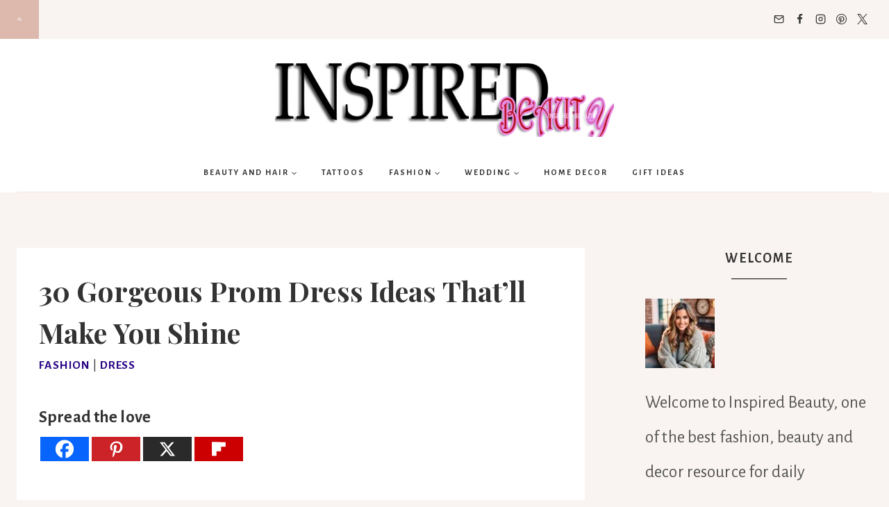

--- FILE ---
content_type: text/html; charset=UTF-8
request_url: https://inspired-beauty.com/homecoming-prom-dresses/
body_size: 66166
content:
<!doctype html>
<html lang="en-US" prefix="og: https://ogp.me/ns#" class="no-js" itemtype="https://schema.org/Blog" itemscope>
<head>
	<meta charset="UTF-8">
	<meta name="viewport" content="width=device-width, initial-scale=1, minimum-scale=1">
	<style>
#wpadminbar #wp-admin-bar-wccp_free_top_button .ab-icon:before {
	content: "\f160";
	color: #02CA02;
	top: 3px;
}
#wpadminbar #wp-admin-bar-wccp_free_top_button .ab-icon {
	transform: rotate(45deg);
}
</style>

<!-- Search Engine Optimization by Rank Math - https://rankmath.com/ -->
<title>30 Gorgeous Prom Dress Ideas That’ll Make You Shine - Inspired Beauty</title>
<meta name="description" content="Homecoming prom dress ideas that you just cant resist. These are modern and perfect for the special occassion. Prom is a bbig deal for many"/>
<meta name="robots" content="follow, index, max-snippet:-1, max-video-preview:-1, max-image-preview:large"/>
<link rel="canonical" href="https://inspired-beauty.com/homecoming-prom-dresses/" />
<meta property="og:locale" content="en_US" />
<meta property="og:type" content="article" />
<meta property="og:title" content="30 Gorgeous Prom Dress Ideas That’ll Make You Shine - Inspired Beauty" />
<meta property="og:description" content="Homecoming prom dress ideas that you just cant resist. These are modern and perfect for the special occassion. Prom is a bbig deal for many" />
<meta property="og:url" content="https://inspired-beauty.com/homecoming-prom-dresses/" />
<meta property="og:site_name" content="Inspired Beauty" />
<meta property="article:publisher" content="https://www.facebook.com/girlzbliss" />
<meta property="article:tag" content="dress" />
<meta property="article:tag" content="formal gown" />
<meta property="article:tag" content="prom" />
<meta property="article:tag" content="teen fashion" />
<meta property="article:section" content="Fashion" />
<meta property="og:updated_time" content="2025-04-10T02:17:34-04:00" />
<meta property="og:image" content="https://inspired-beauty.com/javascript1/uploads/2021/04/prom-dress-ideas-1ds.jpg" />
<meta property="og:image:secure_url" content="https://inspired-beauty.com/javascript1/uploads/2021/04/prom-dress-ideas-1ds.jpg" />
<meta property="og:image:width" content="600" />
<meta property="og:image:height" content="900" />
<meta property="og:image:alt" content="Prom Dress Ideas" />
<meta property="og:image:type" content="image/jpeg" />
<meta property="article:published_time" content="2022-05-14T01:01:00-04:00" />
<meta property="article:modified_time" content="2025-04-10T02:17:34-04:00" />
<meta name="twitter:card" content="summary_large_image" />
<meta name="twitter:title" content="30 Gorgeous Prom Dress Ideas That’ll Make You Shine - Inspired Beauty" />
<meta name="twitter:description" content="Homecoming prom dress ideas that you just cant resist. These are modern and perfect for the special occassion. Prom is a bbig deal for many" />
<meta name="twitter:image" content="https://inspired-beauty.com/javascript1/uploads/2021/04/prom-dress-ideas-1ds.jpg" />
<meta name="twitter:label1" content="Written by" />
<meta name="twitter:data1" content="Miyuki Sanna" />
<meta name="twitter:label2" content="Time to read" />
<meta name="twitter:data2" content="5 minutes" />
<script type="application/ld+json" class="rank-math-schema">{"@context":"https://schema.org","@graph":[{"@type":"Organization","@id":"https://inspired-beauty.com/#organization","name":"Inspired Beauty","url":"https://inspired-beauty.com","sameAs":["https://www.facebook.com/girlzbliss"],"logo":{"@type":"ImageObject","@id":"https://inspired-beauty.com/#logo","url":"https://inspired-beauty.com/javascript1/uploads/2019/04/logo12.png","contentUrl":"https://inspired-beauty.com/javascript1/uploads/2019/04/logo12.png","caption":"Inspired Beauty","inLanguage":"en-US","width":"600","height":"144"}},{"@type":"WebSite","@id":"https://inspired-beauty.com/#website","url":"https://inspired-beauty.com","name":"Inspired Beauty","publisher":{"@id":"https://inspired-beauty.com/#organization"},"inLanguage":"en-US"},{"@type":"ImageObject","@id":"https://inspired-beauty.com/javascript1/uploads/2021/04/prom-dress-ideas-1ds.jpg","url":"https://inspired-beauty.com/javascript1/uploads/2021/04/prom-dress-ideas-1ds.jpg","width":"600","height":"900","caption":"Prom Dress Ideas","inLanguage":"en-US"},{"@type":"BreadcrumbList","@id":"https://inspired-beauty.com/homecoming-prom-dresses/#breadcrumb","itemListElement":[{"@type":"ListItem","position":"1","item":{"@id":"https://inspired-beauty.com","name":"Home"}},{"@type":"ListItem","position":"2","item":{"@id":"https://inspired-beauty.com/homecoming-prom-dresses/","name":"30 Gorgeous Prom Dress Ideas That\u2019ll Make You Shine"}}]},{"@type":"WebPage","@id":"https://inspired-beauty.com/homecoming-prom-dresses/#webpage","url":"https://inspired-beauty.com/homecoming-prom-dresses/","name":"30 Gorgeous Prom Dress Ideas That\u2019ll Make You Shine - Inspired Beauty","datePublished":"2022-05-14T01:01:00-04:00","dateModified":"2025-04-10T02:17:34-04:00","isPartOf":{"@id":"https://inspired-beauty.com/#website"},"primaryImageOfPage":{"@id":"https://inspired-beauty.com/javascript1/uploads/2021/04/prom-dress-ideas-1ds.jpg"},"inLanguage":"en-US","breadcrumb":{"@id":"https://inspired-beauty.com/homecoming-prom-dresses/#breadcrumb"}},{"@type":"Person","@id":"https://inspired-beauty.com/author/styleplus/","name":"Miyuki Sanna","url":"https://inspired-beauty.com/author/styleplus/","image":{"@type":"ImageObject","@id":"https://secure.gravatar.com/avatar/1b40fd07048ba8c47f4b7575ff0d05b3f09bd6e05ed0a74b072634a195dc2493?s=96&amp;d=mm&amp;r=g","url":"https://secure.gravatar.com/avatar/1b40fd07048ba8c47f4b7575ff0d05b3f09bd6e05ed0a74b072634a195dc2493?s=96&amp;d=mm&amp;r=g","caption":"Miyuki Sanna","inLanguage":"en-US"},"sameAs":["http://www.inspired-beauty.com"],"worksFor":{"@id":"https://inspired-beauty.com/#organization"}},{"@type":"BlogPosting","headline":"30 Gorgeous Prom Dress Ideas That\u2019ll Make You Shine - Inspired Beauty","keywords":"prom dress ideas","datePublished":"2022-05-14T01:01:00-04:00","dateModified":"2025-04-10T02:17:34-04:00","author":{"@id":"https://inspired-beauty.com/author/styleplus/","name":"Miyuki Sanna"},"publisher":{"@id":"https://inspired-beauty.com/#organization"},"description":"Homecoming prom dress ideas that you just cant resist. These are modern and perfect for the special occassion. Prom is a bbig deal for many","name":"30 Gorgeous Prom Dress Ideas That\u2019ll Make You Shine - Inspired Beauty","@id":"https://inspired-beauty.com/homecoming-prom-dresses/#richSnippet","isPartOf":{"@id":"https://inspired-beauty.com/homecoming-prom-dresses/#webpage"},"image":{"@id":"https://inspired-beauty.com/javascript1/uploads/2021/04/prom-dress-ideas-1ds.jpg"},"inLanguage":"en-US","mainEntityOfPage":{"@id":"https://inspired-beauty.com/homecoming-prom-dresses/#webpage"}}]}</script>
<!-- /Rank Math WordPress SEO plugin -->

<link rel='dns-prefetch' href='//scripts.mediavine.com' />
<link rel='dns-prefetch' href='//www.googletagmanager.com' />
<link rel="alternate" type="application/rss+xml" title="Inspired Beauty &raquo; Feed" href="https://inspired-beauty.com/feed/" />
<link rel="alternate" type="application/rss+xml" title="Inspired Beauty &raquo; Comments Feed" href="https://inspired-beauty.com/comments/feed/" />
			<script>document.documentElement.classList.remove( 'no-js' );</script>
			<link rel="alternate" title="oEmbed (JSON)" type="application/json+oembed" href="https://inspired-beauty.com/wp-json/oembed/1.0/embed?url=https%3A%2F%2Finspired-beauty.com%2Fhomecoming-prom-dresses%2F" />
<link rel="alternate" title="oEmbed (XML)" type="text/xml+oembed" href="https://inspired-beauty.com/wp-json/oembed/1.0/embed?url=https%3A%2F%2Finspired-beauty.com%2Fhomecoming-prom-dresses%2F&#038;format=xml" />
<style id='wp-img-auto-sizes-contain-inline-css'>
img:is([sizes=auto i],[sizes^="auto," i]){contain-intrinsic-size:3000px 1500px}
/*# sourceURL=wp-img-auto-sizes-contain-inline-css */
</style>
<style id='wp-emoji-styles-inline-css'>

	img.wp-smiley, img.emoji {
		display: inline !important;
		border: none !important;
		box-shadow: none !important;
		height: 1em !important;
		width: 1em !important;
		margin: 0 0.07em !important;
		vertical-align: -0.1em !important;
		background: none !important;
		padding: 0 !important;
	}
/*# sourceURL=wp-emoji-styles-inline-css */
</style>
<style id='wp-block-library-inline-css'>
:root{--wp-block-synced-color:#7a00df;--wp-block-synced-color--rgb:122,0,223;--wp-bound-block-color:var(--wp-block-synced-color);--wp-editor-canvas-background:#ddd;--wp-admin-theme-color:#007cba;--wp-admin-theme-color--rgb:0,124,186;--wp-admin-theme-color-darker-10:#006ba1;--wp-admin-theme-color-darker-10--rgb:0,107,160.5;--wp-admin-theme-color-darker-20:#005a87;--wp-admin-theme-color-darker-20--rgb:0,90,135;--wp-admin-border-width-focus:2px}@media (min-resolution:192dpi){:root{--wp-admin-border-width-focus:1.5px}}.wp-element-button{cursor:pointer}:root .has-very-light-gray-background-color{background-color:#eee}:root .has-very-dark-gray-background-color{background-color:#313131}:root .has-very-light-gray-color{color:#eee}:root .has-very-dark-gray-color{color:#313131}:root .has-vivid-green-cyan-to-vivid-cyan-blue-gradient-background{background:linear-gradient(135deg,#00d084,#0693e3)}:root .has-purple-crush-gradient-background{background:linear-gradient(135deg,#34e2e4,#4721fb 50%,#ab1dfe)}:root .has-hazy-dawn-gradient-background{background:linear-gradient(135deg,#faaca8,#dad0ec)}:root .has-subdued-olive-gradient-background{background:linear-gradient(135deg,#fafae1,#67a671)}:root .has-atomic-cream-gradient-background{background:linear-gradient(135deg,#fdd79a,#004a59)}:root .has-nightshade-gradient-background{background:linear-gradient(135deg,#330968,#31cdcf)}:root .has-midnight-gradient-background{background:linear-gradient(135deg,#020381,#2874fc)}:root{--wp--preset--font-size--normal:16px;--wp--preset--font-size--huge:42px}.has-regular-font-size{font-size:1em}.has-larger-font-size{font-size:2.625em}.has-normal-font-size{font-size:var(--wp--preset--font-size--normal)}.has-huge-font-size{font-size:var(--wp--preset--font-size--huge)}.has-text-align-center{text-align:center}.has-text-align-left{text-align:left}.has-text-align-right{text-align:right}.has-fit-text{white-space:nowrap!important}#end-resizable-editor-section{display:none}.aligncenter{clear:both}.items-justified-left{justify-content:flex-start}.items-justified-center{justify-content:center}.items-justified-right{justify-content:flex-end}.items-justified-space-between{justify-content:space-between}.screen-reader-text{border:0;clip-path:inset(50%);height:1px;margin:-1px;overflow:hidden;padding:0;position:absolute;width:1px;word-wrap:normal!important}.screen-reader-text:focus{background-color:#ddd;clip-path:none;color:#444;display:block;font-size:1em;height:auto;left:5px;line-height:normal;padding:15px 23px 14px;text-decoration:none;top:5px;width:auto;z-index:100000}html :where(.has-border-color){border-style:solid}html :where([style*=border-top-color]){border-top-style:solid}html :where([style*=border-right-color]){border-right-style:solid}html :where([style*=border-bottom-color]){border-bottom-style:solid}html :where([style*=border-left-color]){border-left-style:solid}html :where([style*=border-width]){border-style:solid}html :where([style*=border-top-width]){border-top-style:solid}html :where([style*=border-right-width]){border-right-style:solid}html :where([style*=border-bottom-width]){border-bottom-style:solid}html :where([style*=border-left-width]){border-left-style:solid}html :where(img[class*=wp-image-]){height:auto;max-width:100%}:where(figure){margin:0 0 1em}html :where(.is-position-sticky){--wp-admin--admin-bar--position-offset:var(--wp-admin--admin-bar--height,0px)}@media screen and (max-width:600px){html :where(.is-position-sticky){--wp-admin--admin-bar--position-offset:0px}}

/*# sourceURL=wp-block-library-inline-css */
</style><style id='wp-block-button-inline-css'>
.wp-block-button__link{align-content:center;box-sizing:border-box;cursor:pointer;display:inline-block;height:100%;text-align:center;word-break:break-word}.wp-block-button__link.aligncenter{text-align:center}.wp-block-button__link.alignright{text-align:right}:where(.wp-block-button__link){border-radius:9999px;box-shadow:none;padding:calc(.667em + 2px) calc(1.333em + 2px);text-decoration:none}.wp-block-button[style*=text-decoration] .wp-block-button__link{text-decoration:inherit}.wp-block-buttons>.wp-block-button.has-custom-width{max-width:none}.wp-block-buttons>.wp-block-button.has-custom-width .wp-block-button__link{width:100%}.wp-block-buttons>.wp-block-button.has-custom-font-size .wp-block-button__link{font-size:inherit}.wp-block-buttons>.wp-block-button.wp-block-button__width-25{width:calc(25% - var(--wp--style--block-gap, .5em)*.75)}.wp-block-buttons>.wp-block-button.wp-block-button__width-50{width:calc(50% - var(--wp--style--block-gap, .5em)*.5)}.wp-block-buttons>.wp-block-button.wp-block-button__width-75{width:calc(75% - var(--wp--style--block-gap, .5em)*.25)}.wp-block-buttons>.wp-block-button.wp-block-button__width-100{flex-basis:100%;width:100%}.wp-block-buttons.is-vertical>.wp-block-button.wp-block-button__width-25{width:25%}.wp-block-buttons.is-vertical>.wp-block-button.wp-block-button__width-50{width:50%}.wp-block-buttons.is-vertical>.wp-block-button.wp-block-button__width-75{width:75%}.wp-block-button.is-style-squared,.wp-block-button__link.wp-block-button.is-style-squared{border-radius:0}.wp-block-button.no-border-radius,.wp-block-button__link.no-border-radius{border-radius:0!important}:root :where(.wp-block-button .wp-block-button__link.is-style-outline),:root :where(.wp-block-button.is-style-outline>.wp-block-button__link){border:2px solid;padding:.667em 1.333em}:root :where(.wp-block-button .wp-block-button__link.is-style-outline:not(.has-text-color)),:root :where(.wp-block-button.is-style-outline>.wp-block-button__link:not(.has-text-color)){color:currentColor}:root :where(.wp-block-button .wp-block-button__link.is-style-outline:not(.has-background)),:root :where(.wp-block-button.is-style-outline>.wp-block-button__link:not(.has-background)){background-color:initial;background-image:none}
/*# sourceURL=https://inspired-beauty.com/recoverymood/blocks/button/style.min.css */
</style>
<style id='wp-block-heading-inline-css'>
h1:where(.wp-block-heading).has-background,h2:where(.wp-block-heading).has-background,h3:where(.wp-block-heading).has-background,h4:where(.wp-block-heading).has-background,h5:where(.wp-block-heading).has-background,h6:where(.wp-block-heading).has-background{padding:1.25em 2.375em}h1.has-text-align-left[style*=writing-mode]:where([style*=vertical-lr]),h1.has-text-align-right[style*=writing-mode]:where([style*=vertical-rl]),h2.has-text-align-left[style*=writing-mode]:where([style*=vertical-lr]),h2.has-text-align-right[style*=writing-mode]:where([style*=vertical-rl]),h3.has-text-align-left[style*=writing-mode]:where([style*=vertical-lr]),h3.has-text-align-right[style*=writing-mode]:where([style*=vertical-rl]),h4.has-text-align-left[style*=writing-mode]:where([style*=vertical-lr]),h4.has-text-align-right[style*=writing-mode]:where([style*=vertical-rl]),h5.has-text-align-left[style*=writing-mode]:where([style*=vertical-lr]),h5.has-text-align-right[style*=writing-mode]:where([style*=vertical-rl]),h6.has-text-align-left[style*=writing-mode]:where([style*=vertical-lr]),h6.has-text-align-right[style*=writing-mode]:where([style*=vertical-rl]){rotate:180deg}
/*# sourceURL=https://inspired-beauty.com/recoverymood/blocks/heading/style.min.css */
</style>
<style id='wp-block-image-inline-css'>
.wp-block-image>a,.wp-block-image>figure>a{display:inline-block}.wp-block-image img{box-sizing:border-box;height:auto;max-width:100%;vertical-align:bottom}@media not (prefers-reduced-motion){.wp-block-image img.hide{visibility:hidden}.wp-block-image img.show{animation:show-content-image .4s}}.wp-block-image[style*=border-radius] img,.wp-block-image[style*=border-radius]>a{border-radius:inherit}.wp-block-image.has-custom-border img{box-sizing:border-box}.wp-block-image.aligncenter{text-align:center}.wp-block-image.alignfull>a,.wp-block-image.alignwide>a{width:100%}.wp-block-image.alignfull img,.wp-block-image.alignwide img{height:auto;width:100%}.wp-block-image .aligncenter,.wp-block-image .alignleft,.wp-block-image .alignright,.wp-block-image.aligncenter,.wp-block-image.alignleft,.wp-block-image.alignright{display:table}.wp-block-image .aligncenter>figcaption,.wp-block-image .alignleft>figcaption,.wp-block-image .alignright>figcaption,.wp-block-image.aligncenter>figcaption,.wp-block-image.alignleft>figcaption,.wp-block-image.alignright>figcaption{caption-side:bottom;display:table-caption}.wp-block-image .alignleft{float:left;margin:.5em 1em .5em 0}.wp-block-image .alignright{float:right;margin:.5em 0 .5em 1em}.wp-block-image .aligncenter{margin-left:auto;margin-right:auto}.wp-block-image :where(figcaption){margin-bottom:1em;margin-top:.5em}.wp-block-image.is-style-circle-mask img{border-radius:9999px}@supports ((-webkit-mask-image:none) or (mask-image:none)) or (-webkit-mask-image:none){.wp-block-image.is-style-circle-mask img{border-radius:0;-webkit-mask-image:url('data:image/svg+xml;utf8,<svg viewBox="0 0 100 100" xmlns="http://www.w3.org/2000/svg"><circle cx="50" cy="50" r="50"/></svg>');mask-image:url('data:image/svg+xml;utf8,<svg viewBox="0 0 100 100" xmlns="http://www.w3.org/2000/svg"><circle cx="50" cy="50" r="50"/></svg>');mask-mode:alpha;-webkit-mask-position:center;mask-position:center;-webkit-mask-repeat:no-repeat;mask-repeat:no-repeat;-webkit-mask-size:contain;mask-size:contain}}:root :where(.wp-block-image.is-style-rounded img,.wp-block-image .is-style-rounded img){border-radius:9999px}.wp-block-image figure{margin:0}.wp-lightbox-container{display:flex;flex-direction:column;position:relative}.wp-lightbox-container img{cursor:zoom-in}.wp-lightbox-container img:hover+button{opacity:1}.wp-lightbox-container button{align-items:center;backdrop-filter:blur(16px) saturate(180%);background-color:#5a5a5a40;border:none;border-radius:4px;cursor:zoom-in;display:flex;height:20px;justify-content:center;opacity:0;padding:0;position:absolute;right:16px;text-align:center;top:16px;width:20px;z-index:100}@media not (prefers-reduced-motion){.wp-lightbox-container button{transition:opacity .2s ease}}.wp-lightbox-container button:focus-visible{outline:3px auto #5a5a5a40;outline:3px auto -webkit-focus-ring-color;outline-offset:3px}.wp-lightbox-container button:hover{cursor:pointer;opacity:1}.wp-lightbox-container button:focus{opacity:1}.wp-lightbox-container button:focus,.wp-lightbox-container button:hover,.wp-lightbox-container button:not(:hover):not(:active):not(.has-background){background-color:#5a5a5a40;border:none}.wp-lightbox-overlay{box-sizing:border-box;cursor:zoom-out;height:100vh;left:0;overflow:hidden;position:fixed;top:0;visibility:hidden;width:100%;z-index:100000}.wp-lightbox-overlay .close-button{align-items:center;cursor:pointer;display:flex;justify-content:center;min-height:40px;min-width:40px;padding:0;position:absolute;right:calc(env(safe-area-inset-right) + 16px);top:calc(env(safe-area-inset-top) + 16px);z-index:5000000}.wp-lightbox-overlay .close-button:focus,.wp-lightbox-overlay .close-button:hover,.wp-lightbox-overlay .close-button:not(:hover):not(:active):not(.has-background){background:none;border:none}.wp-lightbox-overlay .lightbox-image-container{height:var(--wp--lightbox-container-height);left:50%;overflow:hidden;position:absolute;top:50%;transform:translate(-50%,-50%);transform-origin:top left;width:var(--wp--lightbox-container-width);z-index:9999999999}.wp-lightbox-overlay .wp-block-image{align-items:center;box-sizing:border-box;display:flex;height:100%;justify-content:center;margin:0;position:relative;transform-origin:0 0;width:100%;z-index:3000000}.wp-lightbox-overlay .wp-block-image img{height:var(--wp--lightbox-image-height);min-height:var(--wp--lightbox-image-height);min-width:var(--wp--lightbox-image-width);width:var(--wp--lightbox-image-width)}.wp-lightbox-overlay .wp-block-image figcaption{display:none}.wp-lightbox-overlay button{background:none;border:none}.wp-lightbox-overlay .scrim{background-color:#fff;height:100%;opacity:.9;position:absolute;width:100%;z-index:2000000}.wp-lightbox-overlay.active{visibility:visible}@media not (prefers-reduced-motion){.wp-lightbox-overlay.active{animation:turn-on-visibility .25s both}.wp-lightbox-overlay.active img{animation:turn-on-visibility .35s both}.wp-lightbox-overlay.show-closing-animation:not(.active){animation:turn-off-visibility .35s both}.wp-lightbox-overlay.show-closing-animation:not(.active) img{animation:turn-off-visibility .25s both}.wp-lightbox-overlay.zoom.active{animation:none;opacity:1;visibility:visible}.wp-lightbox-overlay.zoom.active .lightbox-image-container{animation:lightbox-zoom-in .4s}.wp-lightbox-overlay.zoom.active .lightbox-image-container img{animation:none}.wp-lightbox-overlay.zoom.active .scrim{animation:turn-on-visibility .4s forwards}.wp-lightbox-overlay.zoom.show-closing-animation:not(.active){animation:none}.wp-lightbox-overlay.zoom.show-closing-animation:not(.active) .lightbox-image-container{animation:lightbox-zoom-out .4s}.wp-lightbox-overlay.zoom.show-closing-animation:not(.active) .lightbox-image-container img{animation:none}.wp-lightbox-overlay.zoom.show-closing-animation:not(.active) .scrim{animation:turn-off-visibility .4s forwards}}@keyframes show-content-image{0%{visibility:hidden}99%{visibility:hidden}to{visibility:visible}}@keyframes turn-on-visibility{0%{opacity:0}to{opacity:1}}@keyframes turn-off-visibility{0%{opacity:1;visibility:visible}99%{opacity:0;visibility:visible}to{opacity:0;visibility:hidden}}@keyframes lightbox-zoom-in{0%{transform:translate(calc((-100vw + var(--wp--lightbox-scrollbar-width))/2 + var(--wp--lightbox-initial-left-position)),calc(-50vh + var(--wp--lightbox-initial-top-position))) scale(var(--wp--lightbox-scale))}to{transform:translate(-50%,-50%) scale(1)}}@keyframes lightbox-zoom-out{0%{transform:translate(-50%,-50%) scale(1);visibility:visible}99%{visibility:visible}to{transform:translate(calc((-100vw + var(--wp--lightbox-scrollbar-width))/2 + var(--wp--lightbox-initial-left-position)),calc(-50vh + var(--wp--lightbox-initial-top-position))) scale(var(--wp--lightbox-scale));visibility:hidden}}
/*# sourceURL=https://inspired-beauty.com/recoverymood/blocks/image/style.min.css */
</style>
<style id='wp-block-buttons-inline-css'>
.wp-block-buttons{box-sizing:border-box}.wp-block-buttons.is-vertical{flex-direction:column}.wp-block-buttons.is-vertical>.wp-block-button:last-child{margin-bottom:0}.wp-block-buttons>.wp-block-button{display:inline-block;margin:0}.wp-block-buttons.is-content-justification-left{justify-content:flex-start}.wp-block-buttons.is-content-justification-left.is-vertical{align-items:flex-start}.wp-block-buttons.is-content-justification-center{justify-content:center}.wp-block-buttons.is-content-justification-center.is-vertical{align-items:center}.wp-block-buttons.is-content-justification-right{justify-content:flex-end}.wp-block-buttons.is-content-justification-right.is-vertical{align-items:flex-end}.wp-block-buttons.is-content-justification-space-between{justify-content:space-between}.wp-block-buttons.aligncenter{text-align:center}.wp-block-buttons:not(.is-content-justification-space-between,.is-content-justification-right,.is-content-justification-left,.is-content-justification-center) .wp-block-button.aligncenter{margin-left:auto;margin-right:auto;width:100%}.wp-block-buttons[style*=text-decoration] .wp-block-button,.wp-block-buttons[style*=text-decoration] .wp-block-button__link{text-decoration:inherit}.wp-block-buttons.has-custom-font-size .wp-block-button__link{font-size:inherit}.wp-block-buttons .wp-block-button__link{width:100%}.wp-block-button.aligncenter{text-align:center}
/*# sourceURL=https://inspired-beauty.com/recoverymood/blocks/buttons/style.min.css */
</style>
<style id='wp-block-paragraph-inline-css'>
.is-small-text{font-size:.875em}.is-regular-text{font-size:1em}.is-large-text{font-size:2.25em}.is-larger-text{font-size:3em}.has-drop-cap:not(:focus):first-letter{float:left;font-size:8.4em;font-style:normal;font-weight:100;line-height:.68;margin:.05em .1em 0 0;text-transform:uppercase}body.rtl .has-drop-cap:not(:focus):first-letter{float:none;margin-left:.1em}p.has-drop-cap.has-background{overflow:hidden}:root :where(p.has-background){padding:1.25em 2.375em}:where(p.has-text-color:not(.has-link-color)) a{color:inherit}p.has-text-align-left[style*="writing-mode:vertical-lr"],p.has-text-align-right[style*="writing-mode:vertical-rl"]{rotate:180deg}
/*# sourceURL=https://inspired-beauty.com/recoverymood/blocks/paragraph/style.min.css */
</style>
<style id='wp-block-separator-inline-css'>
@charset "UTF-8";.wp-block-separator{border:none;border-top:2px solid}:root :where(.wp-block-separator.is-style-dots){height:auto;line-height:1;text-align:center}:root :where(.wp-block-separator.is-style-dots):before{color:currentColor;content:"···";font-family:serif;font-size:1.5em;letter-spacing:2em;padding-left:2em}.wp-block-separator.is-style-dots{background:none!important;border:none!important}
/*# sourceURL=https://inspired-beauty.com/recoverymood/blocks/separator/style.min.css */
</style>
<style id='global-styles-inline-css'>
:root{--wp--preset--aspect-ratio--square: 1;--wp--preset--aspect-ratio--4-3: 4/3;--wp--preset--aspect-ratio--3-4: 3/4;--wp--preset--aspect-ratio--3-2: 3/2;--wp--preset--aspect-ratio--2-3: 2/3;--wp--preset--aspect-ratio--16-9: 16/9;--wp--preset--aspect-ratio--9-16: 9/16;--wp--preset--color--black: #000000;--wp--preset--color--cyan-bluish-gray: #abb8c3;--wp--preset--color--white: #ffffff;--wp--preset--color--pale-pink: #f78da7;--wp--preset--color--vivid-red: #cf2e2e;--wp--preset--color--luminous-vivid-orange: #ff6900;--wp--preset--color--luminous-vivid-amber: #fcb900;--wp--preset--color--light-green-cyan: #7bdcb5;--wp--preset--color--vivid-green-cyan: #00d084;--wp--preset--color--pale-cyan-blue: #8ed1fc;--wp--preset--color--vivid-cyan-blue: #0693e3;--wp--preset--color--vivid-purple: #9b51e0;--wp--preset--color--theme-palette-1: var(--global-palette1);--wp--preset--color--theme-palette-2: var(--global-palette2);--wp--preset--color--theme-palette-3: var(--global-palette3);--wp--preset--color--theme-palette-4: var(--global-palette4);--wp--preset--color--theme-palette-5: var(--global-palette5);--wp--preset--color--theme-palette-6: var(--global-palette6);--wp--preset--color--theme-palette-7: var(--global-palette7);--wp--preset--color--theme-palette-8: var(--global-palette8);--wp--preset--color--theme-palette-9: var(--global-palette9);--wp--preset--color--theme-palette-10: var(--global-palette10);--wp--preset--color--theme-palette-11: var(--global-palette11);--wp--preset--color--theme-palette-12: var(--global-palette12);--wp--preset--color--theme-palette-13: var(--global-palette13);--wp--preset--color--theme-palette-14: var(--global-palette14);--wp--preset--color--theme-palette-15: var(--global-palette15);--wp--preset--gradient--vivid-cyan-blue-to-vivid-purple: linear-gradient(135deg,rgb(6,147,227) 0%,rgb(155,81,224) 100%);--wp--preset--gradient--light-green-cyan-to-vivid-green-cyan: linear-gradient(135deg,rgb(122,220,180) 0%,rgb(0,208,130) 100%);--wp--preset--gradient--luminous-vivid-amber-to-luminous-vivid-orange: linear-gradient(135deg,rgb(252,185,0) 0%,rgb(255,105,0) 100%);--wp--preset--gradient--luminous-vivid-orange-to-vivid-red: linear-gradient(135deg,rgb(255,105,0) 0%,rgb(207,46,46) 100%);--wp--preset--gradient--very-light-gray-to-cyan-bluish-gray: linear-gradient(135deg,rgb(238,238,238) 0%,rgb(169,184,195) 100%);--wp--preset--gradient--cool-to-warm-spectrum: linear-gradient(135deg,rgb(74,234,220) 0%,rgb(151,120,209) 20%,rgb(207,42,186) 40%,rgb(238,44,130) 60%,rgb(251,105,98) 80%,rgb(254,248,76) 100%);--wp--preset--gradient--blush-light-purple: linear-gradient(135deg,rgb(255,206,236) 0%,rgb(152,150,240) 100%);--wp--preset--gradient--blush-bordeaux: linear-gradient(135deg,rgb(254,205,165) 0%,rgb(254,45,45) 50%,rgb(107,0,62) 100%);--wp--preset--gradient--luminous-dusk: linear-gradient(135deg,rgb(255,203,112) 0%,rgb(199,81,192) 50%,rgb(65,88,208) 100%);--wp--preset--gradient--pale-ocean: linear-gradient(135deg,rgb(255,245,203) 0%,rgb(182,227,212) 50%,rgb(51,167,181) 100%);--wp--preset--gradient--electric-grass: linear-gradient(135deg,rgb(202,248,128) 0%,rgb(113,206,126) 100%);--wp--preset--gradient--midnight: linear-gradient(135deg,rgb(2,3,129) 0%,rgb(40,116,252) 100%);--wp--preset--font-size--small: var(--global-font-size-small);--wp--preset--font-size--medium: var(--global-font-size-medium);--wp--preset--font-size--large: var(--global-font-size-large);--wp--preset--font-size--x-large: 42px;--wp--preset--font-size--larger: var(--global-font-size-larger);--wp--preset--font-size--xxlarge: var(--global-font-size-xxlarge);--wp--preset--spacing--20: 0.44rem;--wp--preset--spacing--30: 0.67rem;--wp--preset--spacing--40: 1rem;--wp--preset--spacing--50: 1.5rem;--wp--preset--spacing--60: 2.25rem;--wp--preset--spacing--70: 3.38rem;--wp--preset--spacing--80: 5.06rem;--wp--preset--shadow--natural: 6px 6px 9px rgba(0, 0, 0, 0.2);--wp--preset--shadow--deep: 12px 12px 50px rgba(0, 0, 0, 0.4);--wp--preset--shadow--sharp: 6px 6px 0px rgba(0, 0, 0, 0.2);--wp--preset--shadow--outlined: 6px 6px 0px -3px rgb(255, 255, 255), 6px 6px rgb(0, 0, 0);--wp--preset--shadow--crisp: 6px 6px 0px rgb(0, 0, 0);}:where(.is-layout-flex){gap: 0.5em;}:where(.is-layout-grid){gap: 0.5em;}body .is-layout-flex{display: flex;}.is-layout-flex{flex-wrap: wrap;align-items: center;}.is-layout-flex > :is(*, div){margin: 0;}body .is-layout-grid{display: grid;}.is-layout-grid > :is(*, div){margin: 0;}:where(.wp-block-columns.is-layout-flex){gap: 2em;}:where(.wp-block-columns.is-layout-grid){gap: 2em;}:where(.wp-block-post-template.is-layout-flex){gap: 1.25em;}:where(.wp-block-post-template.is-layout-grid){gap: 1.25em;}.has-black-color{color: var(--wp--preset--color--black) !important;}.has-cyan-bluish-gray-color{color: var(--wp--preset--color--cyan-bluish-gray) !important;}.has-white-color{color: var(--wp--preset--color--white) !important;}.has-pale-pink-color{color: var(--wp--preset--color--pale-pink) !important;}.has-vivid-red-color{color: var(--wp--preset--color--vivid-red) !important;}.has-luminous-vivid-orange-color{color: var(--wp--preset--color--luminous-vivid-orange) !important;}.has-luminous-vivid-amber-color{color: var(--wp--preset--color--luminous-vivid-amber) !important;}.has-light-green-cyan-color{color: var(--wp--preset--color--light-green-cyan) !important;}.has-vivid-green-cyan-color{color: var(--wp--preset--color--vivid-green-cyan) !important;}.has-pale-cyan-blue-color{color: var(--wp--preset--color--pale-cyan-blue) !important;}.has-vivid-cyan-blue-color{color: var(--wp--preset--color--vivid-cyan-blue) !important;}.has-vivid-purple-color{color: var(--wp--preset--color--vivid-purple) !important;}.has-black-background-color{background-color: var(--wp--preset--color--black) !important;}.has-cyan-bluish-gray-background-color{background-color: var(--wp--preset--color--cyan-bluish-gray) !important;}.has-white-background-color{background-color: var(--wp--preset--color--white) !important;}.has-pale-pink-background-color{background-color: var(--wp--preset--color--pale-pink) !important;}.has-vivid-red-background-color{background-color: var(--wp--preset--color--vivid-red) !important;}.has-luminous-vivid-orange-background-color{background-color: var(--wp--preset--color--luminous-vivid-orange) !important;}.has-luminous-vivid-amber-background-color{background-color: var(--wp--preset--color--luminous-vivid-amber) !important;}.has-light-green-cyan-background-color{background-color: var(--wp--preset--color--light-green-cyan) !important;}.has-vivid-green-cyan-background-color{background-color: var(--wp--preset--color--vivid-green-cyan) !important;}.has-pale-cyan-blue-background-color{background-color: var(--wp--preset--color--pale-cyan-blue) !important;}.has-vivid-cyan-blue-background-color{background-color: var(--wp--preset--color--vivid-cyan-blue) !important;}.has-vivid-purple-background-color{background-color: var(--wp--preset--color--vivid-purple) !important;}.has-black-border-color{border-color: var(--wp--preset--color--black) !important;}.has-cyan-bluish-gray-border-color{border-color: var(--wp--preset--color--cyan-bluish-gray) !important;}.has-white-border-color{border-color: var(--wp--preset--color--white) !important;}.has-pale-pink-border-color{border-color: var(--wp--preset--color--pale-pink) !important;}.has-vivid-red-border-color{border-color: var(--wp--preset--color--vivid-red) !important;}.has-luminous-vivid-orange-border-color{border-color: var(--wp--preset--color--luminous-vivid-orange) !important;}.has-luminous-vivid-amber-border-color{border-color: var(--wp--preset--color--luminous-vivid-amber) !important;}.has-light-green-cyan-border-color{border-color: var(--wp--preset--color--light-green-cyan) !important;}.has-vivid-green-cyan-border-color{border-color: var(--wp--preset--color--vivid-green-cyan) !important;}.has-pale-cyan-blue-border-color{border-color: var(--wp--preset--color--pale-cyan-blue) !important;}.has-vivid-cyan-blue-border-color{border-color: var(--wp--preset--color--vivid-cyan-blue) !important;}.has-vivid-purple-border-color{border-color: var(--wp--preset--color--vivid-purple) !important;}.has-vivid-cyan-blue-to-vivid-purple-gradient-background{background: var(--wp--preset--gradient--vivid-cyan-blue-to-vivid-purple) !important;}.has-light-green-cyan-to-vivid-green-cyan-gradient-background{background: var(--wp--preset--gradient--light-green-cyan-to-vivid-green-cyan) !important;}.has-luminous-vivid-amber-to-luminous-vivid-orange-gradient-background{background: var(--wp--preset--gradient--luminous-vivid-amber-to-luminous-vivid-orange) !important;}.has-luminous-vivid-orange-to-vivid-red-gradient-background{background: var(--wp--preset--gradient--luminous-vivid-orange-to-vivid-red) !important;}.has-very-light-gray-to-cyan-bluish-gray-gradient-background{background: var(--wp--preset--gradient--very-light-gray-to-cyan-bluish-gray) !important;}.has-cool-to-warm-spectrum-gradient-background{background: var(--wp--preset--gradient--cool-to-warm-spectrum) !important;}.has-blush-light-purple-gradient-background{background: var(--wp--preset--gradient--blush-light-purple) !important;}.has-blush-bordeaux-gradient-background{background: var(--wp--preset--gradient--blush-bordeaux) !important;}.has-luminous-dusk-gradient-background{background: var(--wp--preset--gradient--luminous-dusk) !important;}.has-pale-ocean-gradient-background{background: var(--wp--preset--gradient--pale-ocean) !important;}.has-electric-grass-gradient-background{background: var(--wp--preset--gradient--electric-grass) !important;}.has-midnight-gradient-background{background: var(--wp--preset--gradient--midnight) !important;}.has-small-font-size{font-size: var(--wp--preset--font-size--small) !important;}.has-medium-font-size{font-size: var(--wp--preset--font-size--medium) !important;}.has-large-font-size{font-size: var(--wp--preset--font-size--large) !important;}.has-x-large-font-size{font-size: var(--wp--preset--font-size--x-large) !important;}
/*# sourceURL=global-styles-inline-css */
</style>
<style id='core-block-supports-inline-css'>
.wp-container-core-buttons-is-layout-499968f5{justify-content:center;}
/*# sourceURL=core-block-supports-inline-css */
</style>

<style id='classic-theme-styles-inline-css'>
/*! This file is auto-generated */
.wp-block-button__link{color:#fff;background-color:#32373c;border-radius:9999px;box-shadow:none;text-decoration:none;padding:calc(.667em + 2px) calc(1.333em + 2px);font-size:1.125em}.wp-block-file__button{background:#32373c;color:#fff;text-decoration:none}
/*# sourceURL=/wp-includes/css/classic-themes.min.css */
</style>
<link data-minify="1" rel='stylesheet' id='jpibfi-style-css' href='https://inspired-beauty.com/javascript1/cache/min/1/wp-content/plugins/jquery-pin-it-button-for-images/css/client.css?ver=1767379967' media='all' />
<link rel='stylesheet' id='kadence-global-css' href='https://inspired-beauty.com/javascript1/themes/kadence/assets/css/global.min.css?ver=1.4.3' media='all' />
<style id='kadence-global-inline-css'>
/* Kadence Base CSS */
:root{--global-palette1:#dcb8ad;--global-palette2:#f0dcd5;--global-palette3:#333333;--global-palette4:#555555;--global-palette5:#777777;--global-palette6:#999999;--global-palette7:#f1e7e0;--global-palette8:#f9f4f1;--global-palette9:#ffffff;--global-palette10:oklch(from var(--global-palette1) calc(l + 0.10 * (1 - l)) calc(c * 1.00) calc(h + 180) / 100%);--global-palette11:#13612e;--global-palette12:#1159af;--global-palette13:#b82105;--global-palette14:#f7630c;--global-palette15:#f5a524;--global-palette9rgb:255, 255, 255;--global-palette-highlight:#2a0586;--global-palette-highlight-alt:#e61756;--global-palette-highlight-alt2:var(--global-palette9);--global-palette-btn-bg:var(--global-palette4);--global-palette-btn-bg-hover:#c41553;--global-palette-btn:var(--global-palette9);--global-palette-btn-hover:var(--global-palette9);--global-palette-btn-sec-bg:var(--global-palette7);--global-palette-btn-sec-bg-hover:var(--global-palette2);--global-palette-btn-sec:var(--global-palette3);--global-palette-btn-sec-hover:var(--global-palette9);--global-body-font-family:'Alegreya Sans', sans-serif;--global-heading-font-family:'Playfair Display', serif;--global-primary-nav-font-family:inherit;--global-fallback-font:sans-serif;--global-display-fallback-font:sans-serif;--global-content-width:1290px;--global-content-wide-width:calc(1290px + 230px);--global-content-narrow-width:842px;--global-content-edge-padding:1.5rem;--global-content-boxed-padding:2rem;--global-calc-content-width:calc(1290px - var(--global-content-edge-padding) - var(--global-content-edge-padding) );--wp--style--global--content-size:var(--global-calc-content-width);}.wp-site-blocks{--global-vw:calc( 100vw - ( 0.5 * var(--scrollbar-offset)));}body{background:var(--global-palette8);}body, input, select, optgroup, textarea{font-style:normal;font-weight:normal;font-size:25px;line-height:2.021;letter-spacing:0.005em;font-family:var(--global-body-font-family);color:var(--global-palette3);}.content-bg, body.content-style-unboxed .site{background:var(--global-palette9);}h1,h2,h3,h4,h5,h6{font-family:var(--global-heading-font-family);}h1{font-style:normal;font-weight:700;font-size:40px;line-height:1.5;color:var(--global-palette3);}h2{font-style:normal;font-weight:700;font-size:35px;line-height:1.2;color:var(--global-palette3);}h3{font-weight:700;font-size:24px;line-height:1.5;color:var(--global-palette3);}h4{font-style:normal;font-weight:700;font-size:22px;line-height:1.5;color:var(--global-palette3);}h5{font-style:normal;font-weight:700;font-size:20px;line-height:1.5;letter-spacing:2px;font-family:'Alegreya Sans', sans-serif;text-transform:uppercase;color:var(--global-palette3);}h6{font-weight:700;font-size:18px;line-height:1.5;color:var(--global-palette5);}.entry-hero .kadence-breadcrumbs{max-width:1290px;}.site-container, .site-header-row-layout-contained, .site-footer-row-layout-contained, .entry-hero-layout-contained, .comments-area, .alignfull > .wp-block-cover__inner-container, .alignwide > .wp-block-cover__inner-container{max-width:var(--global-content-width);}.content-width-narrow .content-container.site-container, .content-width-narrow .hero-container.site-container{max-width:var(--global-content-narrow-width);}@media all and (min-width: 1520px){.wp-site-blocks .content-container  .alignwide{margin-left:-115px;margin-right:-115px;width:unset;max-width:unset;}}@media all and (min-width: 1102px){.content-width-narrow .wp-site-blocks .content-container .alignwide{margin-left:-130px;margin-right:-130px;width:unset;max-width:unset;}}.content-style-boxed .wp-site-blocks .entry-content .alignwide{margin-left:calc( -1 * var( --global-content-boxed-padding ) );margin-right:calc( -1 * var( --global-content-boxed-padding ) );}.content-area{margin-top:5rem;margin-bottom:5rem;}@media all and (max-width: 1024px){.content-area{margin-top:3rem;margin-bottom:3rem;}}@media all and (max-width: 767px){.content-area{margin-top:2rem;margin-bottom:2rem;}}@media all and (max-width: 1024px){:root{--global-content-boxed-padding:2rem;}}@media all and (max-width: 767px){:root{--global-content-boxed-padding:1.5rem;}}.entry-content-wrap{padding:2rem;}@media all and (max-width: 1024px){.entry-content-wrap{padding:2rem;}}@media all and (max-width: 767px){.entry-content-wrap{padding:1.5rem;}}.entry.single-entry{box-shadow:0px 0px 0px 0px rgba(0,0,0,0.05);}.entry.loop-entry{box-shadow:0px 0px 0px 0px rgba(0,0,0,0.05);}.loop-entry .entry-content-wrap{padding:2rem;}@media all and (max-width: 1024px){.loop-entry .entry-content-wrap{padding:2rem;}}@media all and (max-width: 767px){.loop-entry .entry-content-wrap{padding:1.5rem;}}.primary-sidebar.widget-area .widget{margin-bottom:1.5em;color:var(--global-palette4);}.primary-sidebar.widget-area .widget-title{font-style:normal;font-weight:700;font-size:20px;line-height:1.5;letter-spacing:2px;font-family:'Alegreya Sans', sans-serif;text-transform:uppercase;color:var(--global-palette3);}button, .button, .wp-block-button__link, input[type="button"], input[type="reset"], input[type="submit"], .fl-button, .elementor-button-wrapper .elementor-button, .wc-block-components-checkout-place-order-button, .wc-block-cart__submit{font-style:normal;font-weight:700;font-size:11px;letter-spacing:2px;text-transform:uppercase;border-radius:0px;padding:15px 45px 15px 45px;box-shadow:0px 0px 0px 0px rgba(0,0,0,0);}.wp-block-button.is-style-outline .wp-block-button__link{padding:15px 45px 15px 45px;}button:hover, button:focus, button:active, .button:hover, .button:focus, .button:active, .wp-block-button__link:hover, .wp-block-button__link:focus, .wp-block-button__link:active, input[type="button"]:hover, input[type="button"]:focus, input[type="button"]:active, input[type="reset"]:hover, input[type="reset"]:focus, input[type="reset"]:active, input[type="submit"]:hover, input[type="submit"]:focus, input[type="submit"]:active, .elementor-button-wrapper .elementor-button:hover, .elementor-button-wrapper .elementor-button:focus, .elementor-button-wrapper .elementor-button:active, .wc-block-cart__submit:hover{box-shadow:0px 0px 0px 0px rgba(0,0,0,0.1);}.kb-button.kb-btn-global-outline.kb-btn-global-inherit{padding-top:calc(15px - 2px);padding-right:calc(45px - 2px);padding-bottom:calc(15px - 2px);padding-left:calc(45px - 2px);}button.button-style-secondary, .button.button-style-secondary, .wp-block-button__link.button-style-secondary, input[type="button"].button-style-secondary, input[type="reset"].button-style-secondary, input[type="submit"].button-style-secondary, .fl-button.button-style-secondary, .elementor-button-wrapper .elementor-button.button-style-secondary, .wc-block-components-checkout-place-order-button.button-style-secondary, .wc-block-cart__submit.button-style-secondary{font-style:normal;font-weight:700;font-size:11px;letter-spacing:2px;text-transform:uppercase;}@media all and (min-width: 1025px){.transparent-header .entry-hero .entry-hero-container-inner{padding-top:calc(10px + 165px + 55px);}}@media all and (max-width: 1024px){.mobile-transparent-header .entry-hero .entry-hero-container-inner{padding-top:55px;}}@media all and (max-width: 767px){.mobile-transparent-header .entry-hero .entry-hero-container-inner{padding-top:55px;}}.comment-metadata a:not(.comment-edit-link), .comment-body .edit-link:before{display:none;}.entry-hero.post-hero-section .entry-header{min-height:200px;}
/* Kadence Header CSS */
@media all and (max-width: 1024px){.mobile-transparent-header #masthead{position:absolute;left:0px;right:0px;z-index:100;}.kadence-scrollbar-fixer.mobile-transparent-header #masthead{right:var(--scrollbar-offset,0);}.mobile-transparent-header #masthead, .mobile-transparent-header .site-top-header-wrap .site-header-row-container-inner, .mobile-transparent-header .site-main-header-wrap .site-header-row-container-inner, .mobile-transparent-header .site-bottom-header-wrap .site-header-row-container-inner{background:transparent;}.site-header-row-tablet-layout-fullwidth, .site-header-row-tablet-layout-standard{padding:0px;}}@media all and (min-width: 1025px){.transparent-header #masthead{position:absolute;left:0px;right:0px;z-index:100;}.transparent-header.kadence-scrollbar-fixer #masthead{right:var(--scrollbar-offset,0);}.transparent-header #masthead, .transparent-header .site-top-header-wrap .site-header-row-container-inner, .transparent-header .site-main-header-wrap .site-header-row-container-inner, .transparent-header .site-bottom-header-wrap .site-header-row-container-inner{background:transparent;}}.site-branding a.brand img{max-width:488px;}.site-branding a.brand img.svg-logo-image{width:488px;}@media all and (max-width: 767px){.site-branding a.brand img{max-width:213px;}.site-branding a.brand img.svg-logo-image{width:213px;}}.site-branding{padding:0px 0px 0px 0px;}#masthead, #masthead .kadence-sticky-header.item-is-fixed:not(.item-at-start):not(.site-header-row-container):not(.site-main-header-wrap), #masthead .kadence-sticky-header.item-is-fixed:not(.item-at-start) > .site-header-row-container-inner{background:#ffffff;}.site-main-header-inner-wrap{min-height:165px;}.site-top-header-wrap .site-header-row-container-inner{background:var(--global-palette8);}.site-top-header-inner-wrap{min-height:10px;}.site-bottom-header-wrap .site-header-row-container-inner{border-bottom:1px solid var(--global-palette7);}.site-bottom-header-inner-wrap{min-height:55px;}.header-navigation[class*="header-navigation-style-underline"] .header-menu-container.primary-menu-container>ul>li>a:after{width:calc( 100% - 41px);}.main-navigation .primary-menu-container > ul > li.menu-item > a{padding-left:calc(41px / 2);padding-right:calc(41px / 2);color:var(--global-palette3);}.main-navigation .primary-menu-container > ul > li.menu-item .dropdown-nav-special-toggle{right:calc(41px / 2);}.main-navigation .primary-menu-container > ul li.menu-item > a{font-style:normal;font-weight:700;font-size:12px;letter-spacing:2px;text-transform:uppercase;}.main-navigation .primary-menu-container > ul > li.menu-item > a:hover{color:var(--global-palette1);}.main-navigation .primary-menu-container > ul > li.menu-item.current-menu-item > a{color:var(--global-palette3);}.header-navigation[class*="header-navigation-style-underline"] .header-menu-container.secondary-menu-container>ul>li>a:after{width:calc( 100% - 35px);}.secondary-navigation .secondary-menu-container > ul > li.menu-item > a{padding-left:calc(35px / 2);padding-right:calc(35px / 2);color:var(--global-palette3);}.secondary-navigation .primary-menu-container > ul > li.menu-item .dropdown-nav-special-toggle{right:calc(35px / 2);}.secondary-navigation .secondary-menu-container > ul li.menu-item > a{font-style:normal;font-weight:700;font-size:12px;letter-spacing:2px;text-transform:uppercase;}.secondary-navigation .secondary-menu-container > ul > li.menu-item > a:hover{color:var(--global-palette-highlight);}.secondary-navigation .secondary-menu-container > ul > li.menu-item.current-menu-item > a{color:var(--global-palette3);}.header-navigation .header-menu-container ul ul.sub-menu, .header-navigation .header-menu-container ul ul.submenu{background:var(--global-palette8);box-shadow:0px 0px 0px 0px rgba(0,0,0,0.1);}.header-navigation .header-menu-container ul ul li.menu-item, .header-menu-container ul.menu > li.kadence-menu-mega-enabled > ul > li.menu-item > a{border-bottom:1px solid rgba(255,255,255,0.1);border-radius:0px 0px 0px 0px;}.header-navigation .header-menu-container ul ul li.menu-item > a{width:200px;padding-top:1.3em;padding-bottom:1.3em;color:var(--global-palette3);font-size:12px;}.header-navigation .header-menu-container ul ul li.menu-item > a:hover{color:var(--global-palette1);background:var(--global-palette8);border-radius:0px 0px 0px 0px;}.header-navigation .header-menu-container ul ul li.menu-item.current-menu-item > a{color:var(--global-palette3);background:var(--global-palette8);border-radius:0px 0px 0px 0px;}.mobile-toggle-open-container .menu-toggle-open, .mobile-toggle-open-container .menu-toggle-open:focus{color:var(--global-palette5);padding:0.4em 0.6em 0.4em 0.6em;font-size:14px;}.mobile-toggle-open-container .menu-toggle-open.menu-toggle-style-bordered{border:1px solid currentColor;}.mobile-toggle-open-container .menu-toggle-open .menu-toggle-icon{font-size:20px;}.mobile-toggle-open-container .menu-toggle-open:hover, .mobile-toggle-open-container .menu-toggle-open:focus-visible{color:var(--global-palette-highlight);}.mobile-navigation ul li{font-style:normal;font-weight:700;font-size:12px;letter-spacing:2px;text-transform:uppercase;}.mobile-navigation ul li a{padding-top:20px;padding-bottom:20px;}.mobile-navigation ul li > a, .mobile-navigation ul li.menu-item-has-children > .drawer-nav-drop-wrap{color:var(--global-palette3);}.mobile-navigation ul li > a:hover, .mobile-navigation ul li.menu-item-has-children > .drawer-nav-drop-wrap:hover{color:var(--global-palette4);}.mobile-navigation ul li.current-menu-item > a, .mobile-navigation ul li.current-menu-item.menu-item-has-children > .drawer-nav-drop-wrap{color:var(--global-palette3);}.mobile-navigation ul li.menu-item-has-children .drawer-nav-drop-wrap, .mobile-navigation ul li:not(.menu-item-has-children) a{border-bottom:1px solid rgba(255,255,255,0.1);}.mobile-navigation:not(.drawer-navigation-parent-toggle-true) ul li.menu-item-has-children .drawer-nav-drop-wrap button{border-left:1px solid rgba(255,255,255,0.1);}#mobile-drawer .drawer-inner, #mobile-drawer.popup-drawer-layout-fullwidth.popup-drawer-animation-slice .pop-portion-bg, #mobile-drawer.popup-drawer-layout-fullwidth.popup-drawer-animation-slice.pop-animated.show-drawer .drawer-inner{background:var(--global-palette1);}#mobile-drawer .drawer-header .drawer-toggle{padding:0.6em 0.15em 0.6em 0.15em;font-size:24px;}#mobile-drawer .drawer-header .drawer-toggle, #mobile-drawer .drawer-header .drawer-toggle:focus{color:var(--global-palette3);}.header-social-wrap .header-social-inner-wrap{font-size:15px;gap:0.5em;}.header-social-wrap .header-social-inner-wrap .social-button{color:var(--global-palette3);border:2px none transparent;border-radius:3px;}.header-social-wrap .header-social-inner-wrap .social-button:hover{color:var(--global-palette1);}.search-toggle-open-container .search-toggle-open{background:var(--global-palette1);color:var(--global-palette9);padding:25px 25px 25px 25px;}.search-toggle-open-container .search-toggle-open.search-toggle-style-bordered{border:1px solid currentColor;}.search-toggle-open-container .search-toggle-open .search-toggle-icon{font-size:0.5em;}.search-toggle-open-container .search-toggle-open:hover, .search-toggle-open-container .search-toggle-open:focus{color:var(--global-palette9);background:var(--global-palette2);}#search-drawer .drawer-inner .drawer-content form input.search-field, #search-drawer .drawer-inner .drawer-content form .kadence-search-icon-wrap, #search-drawer .drawer-header{color:var(--global-palette9);}#search-drawer .drawer-inner .drawer-content form input.search-field:focus, #search-drawer .drawer-inner .drawer-content form input.search-submit:hover ~ .kadence-search-icon-wrap, #search-drawer .drawer-inner .drawer-content form button[type="submit"]:hover ~ .kadence-search-icon-wrap{color:var(--global-palette9);}#search-drawer .drawer-inner{background:rgba(220,184,173,0.75);}
/* Kadence Footer CSS */
.site-middle-footer-inner-wrap{padding-top:30px;padding-bottom:30px;grid-column-gap:30px;grid-row-gap:30px;}.site-middle-footer-inner-wrap .widget{margin-bottom:30px;}.site-middle-footer-inner-wrap .site-footer-section:not(:last-child):after{right:calc(-30px / 2);}.site-bottom-footer-wrap .site-footer-row-container-inner{background:var(--global-palette8);}.site-bottom-footer-inner-wrap{padding-top:15px;padding-bottom:15px;grid-column-gap:30px;}.site-bottom-footer-inner-wrap .widget{margin-bottom:30px;}.site-bottom-footer-inner-wrap .site-footer-section:not(:last-child):after{right:calc(-30px / 2);}.footer-social-wrap{margin:15px 0px 15px 0px;}.footer-social-wrap .footer-social-inner-wrap{font-size:1em;gap:0.3em;}.site-footer .site-footer-wrap .site-footer-section .footer-social-wrap .footer-social-inner-wrap .social-button{color:var(--global-palette3);background:var(--global-palette9);border:2px none transparent;border-radius:3px;}.site-footer .site-footer-wrap .site-footer-section .footer-social-wrap .footer-social-inner-wrap .social-button:hover{color:var(--global-palette1);}#colophon .footer-html{font-style:normal;font-weight:700;font-size:12px;letter-spacing:2px;text-transform:uppercase;}#colophon .footer-navigation .footer-menu-container > ul > li > a{padding-left:calc(35px / 2);padding-right:calc(35px / 2);padding-top:calc(0.6em / 2);padding-bottom:calc(0.6em / 2);color:var(--global-palette3);}#colophon .footer-navigation .footer-menu-container > ul li a{font-style:normal;font-weight:700;font-size:12px;letter-spacing:2px;text-transform:uppercase;}#colophon .footer-navigation .footer-menu-container > ul li a:hover{color:var(--global-palette-highlight);}#colophon .footer-navigation .footer-menu-container > ul li.current-menu-item > a{color:var(--global-palette3);}
/*# sourceURL=kadence-global-inline-css */
</style>
<link rel='stylesheet' id='kadence-header-css' href='https://inspired-beauty.com/javascript1/themes/kadence/assets/css/header.min.css?ver=1.4.3' media='all' />
<link rel='stylesheet' id='kadence-content-css' href='https://inspired-beauty.com/javascript1/themes/kadence/assets/css/content.min.css?ver=1.4.3' media='all' />
<link rel='stylesheet' id='kadence-sidebar-css' href='https://inspired-beauty.com/javascript1/themes/kadence/assets/css/sidebar.min.css?ver=1.4.3' media='all' />
<link rel='stylesheet' id='kadence-author-box-css' href='https://inspired-beauty.com/javascript1/themes/kadence/assets/css/author-box.min.css?ver=1.4.3' media='all' />
<link rel='stylesheet' id='kadence-related-posts-css' href='https://inspired-beauty.com/javascript1/themes/kadence/assets/css/related-posts.min.css?ver=1.4.3' media='all' />
<link rel='stylesheet' id='kad-splide-css' href='https://inspired-beauty.com/javascript1/themes/kadence/assets/css/kadence-splide.min.css?ver=1.4.3' media='all' />
<link rel='stylesheet' id='kadence-footer-css' href='https://inspired-beauty.com/javascript1/themes/kadence/assets/css/footer.min.css?ver=1.4.3' media='all' />
<link data-minify="1" rel='stylesheet' id='heateor_sss_frontend_css-css' href='https://inspired-beauty.com/javascript1/cache/min/1/wp-content/plugins/sassy-social-share/public/css/sassy-social-share-public.css?ver=1767379967' media='all' />
<style id='heateor_sss_frontend_css-inline-css'>
.heateor_sss_button_instagram span.heateor_sss_svg,a.heateor_sss_instagram span.heateor_sss_svg{background:radial-gradient(circle at 30% 107%,#fdf497 0,#fdf497 5%,#fd5949 45%,#d6249f 60%,#285aeb 90%)}.heateor_sss_horizontal_sharing .heateor_sss_svg,.heateor_sss_standard_follow_icons_container .heateor_sss_svg{color:#fff;border-width:0px;border-style:solid;border-color:transparent}.heateor_sss_horizontal_sharing .heateorSssTCBackground{color:#666}.heateor_sss_horizontal_sharing span.heateor_sss_svg:hover,.heateor_sss_standard_follow_icons_container span.heateor_sss_svg:hover{border-color:transparent;}.heateor_sss_vertical_sharing span.heateor_sss_svg,.heateor_sss_floating_follow_icons_container span.heateor_sss_svg{color:#fff;border-width:0px;border-style:solid;border-color:transparent;}.heateor_sss_vertical_sharing .heateorSssTCBackground{color:#666;}.heateor_sss_vertical_sharing span.heateor_sss_svg:hover,.heateor_sss_floating_follow_icons_container span.heateor_sss_svg:hover{border-color:transparent;}
/*# sourceURL=heateor_sss_frontend_css-inline-css */
</style>
<link data-minify="1" rel='stylesheet' id='beloved-style-css' href='https://inspired-beauty.com/javascript1/cache/min/1/wp-content/themes/restored316-beloved/style.css?ver=1767379967' media='all' />
<link rel='stylesheet' id='kadence-rankmath-css' href='https://inspired-beauty.com/javascript1/themes/kadence/assets/css/rankmath.min.css?ver=1.4.3' media='all' />
<style id='kadence-blocks-global-variables-inline-css'>
:root {--global-kb-font-size-sm:clamp(0.8rem, 0.73rem + 0.217vw, 0.9rem);--global-kb-font-size-md:clamp(1.1rem, 0.995rem + 0.326vw, 1.25rem);--global-kb-font-size-lg:clamp(1.75rem, 1.576rem + 0.543vw, 2rem);--global-kb-font-size-xl:clamp(2.25rem, 1.728rem + 1.63vw, 3rem);--global-kb-font-size-xxl:clamp(2.5rem, 1.456rem + 3.26vw, 4rem);--global-kb-font-size-xxxl:clamp(2.75rem, 0.489rem + 7.065vw, 6rem);}
/*# sourceURL=kadence-blocks-global-variables-inline-css */
</style>
<style id='rocket-lazyload-inline-css'>
.rll-youtube-player{position:relative;padding-bottom:56.23%;height:0;overflow:hidden;max-width:100%;}.rll-youtube-player:focus-within{outline: 2px solid currentColor;outline-offset: 5px;}.rll-youtube-player iframe{position:absolute;top:0;left:0;width:100%;height:100%;z-index:100;background:0 0}.rll-youtube-player img{bottom:0;display:block;left:0;margin:auto;max-width:100%;width:100%;position:absolute;right:0;top:0;border:none;height:auto;-webkit-transition:.4s all;-moz-transition:.4s all;transition:.4s all}.rll-youtube-player img:hover{-webkit-filter:brightness(75%)}.rll-youtube-player .play{height:100%;width:100%;left:0;top:0;position:absolute;background:url(https://inspired-beauty.com/stage/wp-rocket/assets/img/youtube.png) no-repeat center;background-color: transparent !important;cursor:pointer;border:none;}.wp-embed-responsive .wp-has-aspect-ratio .rll-youtube-player{position:absolute;padding-bottom:0;width:100%;height:100%;top:0;bottom:0;left:0;right:0}
/*# sourceURL=rocket-lazyload-inline-css */
</style>
<script src="https://inspired-beauty.com/recoverymood/js/jquery/jquery.min.js?ver=3.7.1" id="jquery-core-js" data-rocket-defer defer></script>
<script src="https://inspired-beauty.com/recoverymood/js/jquery/jquery-migrate.min.js?ver=3.4.1" id="jquery-migrate-js" data-rocket-defer defer></script>
<script async="async" fetchpriority="high" data-noptimize="1" data-cfasync="false" src="https://scripts.mediavine.com/tags/inspired-beauty.js?ver=6.9" id="mv-script-wrapper-js"></script>

<!-- Google tag (gtag.js) snippet added by Site Kit -->
<!-- Google Analytics snippet added by Site Kit -->
<script src="https://www.googletagmanager.com/gtag/js?id=G-N46BWXFFXC" id="google_gtagjs-js" async></script>
<script id="google_gtagjs-js-after">
window.dataLayer = window.dataLayer || [];function gtag(){dataLayer.push(arguments);}
gtag("set","linker",{"domains":["inspired-beauty.com"]});
gtag("js", new Date());
gtag("set", "developer_id.dZTNiMT", true);
gtag("config", "G-N46BWXFFXC");
//# sourceURL=google_gtagjs-js-after
</script>
<link rel="https://api.w.org/" href="https://inspired-beauty.com/wp-json/" /><link rel="alternate" title="JSON" type="application/json" href="https://inspired-beauty.com/wp-json/wp/v2/posts/120" /><link rel="EditURI" type="application/rsd+xml" title="RSD" href="https://inspired-beauty.com/xmlrpc.php?rsd" />
<link rel='shortlink' href='https://inspired-beauty.com/?p=120' />
<style type="text/css">
	a.pinit-button.custom span {
	background-image: url("https://inspired-beauty.com/javascript1/uploads/2024/05/pinterest-logo.webp");	}

	.pinit-hover {
		opacity: 0.8 !important;
		filter: alpha(opacity=80) !important;
	}
	a.pinit-button {
	border-bottom: 0 !important;
	box-shadow: none !important;
	margin-bottom: 0 !important;
}
a.pinit-button::after {
    display: none;
}</style>
		<script id="wpcp_disable_selection" type="text/javascript">
var image_save_msg='You are not allowed to save images!';
	var no_menu_msg='Context Menu disabled!';
	var smessage = "";

function disableEnterKey(e)
{
	var elemtype = e.target.tagName;
	
	elemtype = elemtype.toUpperCase();
	
	if (elemtype == "TEXT" || elemtype == "TEXTAREA" || elemtype == "INPUT" || elemtype == "PASSWORD" || elemtype == "SELECT" || elemtype == "OPTION" || elemtype == "EMBED")
	{
		elemtype = 'TEXT';
	}
	
	if (e.ctrlKey){
     var key;
     if(window.event)
          key = window.event.keyCode;     //IE
     else
          key = e.which;     //firefox (97)
    //if (key != 17) alert(key);
     if (elemtype!= 'TEXT' && (key == 97 || key == 65 || key == 67 || key == 99 || key == 88 || key == 120 || key == 26 || key == 85  || key == 86 || key == 83 || key == 43 || key == 73))
     {
		if(wccp_free_iscontenteditable(e)) return true;
		show_wpcp_message('You are not allowed to copy content or view source');
		return false;
     }else
     	return true;
     }
}


/*For contenteditable tags*/
function wccp_free_iscontenteditable(e)
{
	var e = e || window.event; // also there is no e.target property in IE. instead IE uses window.event.srcElement
  	
	var target = e.target || e.srcElement;

	var elemtype = e.target.nodeName;
	
	elemtype = elemtype.toUpperCase();
	
	var iscontenteditable = "false";
		
	if(typeof target.getAttribute!="undefined" ) iscontenteditable = target.getAttribute("contenteditable"); // Return true or false as string
	
	var iscontenteditable2 = false;
	
	if(typeof target.isContentEditable!="undefined" ) iscontenteditable2 = target.isContentEditable; // Return true or false as boolean

	if(target.parentElement.isContentEditable) iscontenteditable2 = true;
	
	if (iscontenteditable == "true" || iscontenteditable2 == true)
	{
		if(typeof target.style!="undefined" ) target.style.cursor = "text";
		
		return true;
	}
}

////////////////////////////////////
function disable_copy(e)
{	
	var e = e || window.event; // also there is no e.target property in IE. instead IE uses window.event.srcElement
	
	var elemtype = e.target.tagName;
	
	elemtype = elemtype.toUpperCase();
	
	if (elemtype == "TEXT" || elemtype == "TEXTAREA" || elemtype == "INPUT" || elemtype == "PASSWORD" || elemtype == "SELECT" || elemtype == "OPTION" || elemtype == "EMBED")
	{
		elemtype = 'TEXT';
	}
	
	if(wccp_free_iscontenteditable(e)) return true;
	
	var isSafari = /Safari/.test(navigator.userAgent) && /Apple Computer/.test(navigator.vendor);
	
	var checker_IMG = '';
	if (elemtype == "IMG" && checker_IMG == 'checked' && e.detail >= 2) {show_wpcp_message(alertMsg_IMG);return false;}
	if (elemtype != "TEXT")
	{
		if (smessage !== "" && e.detail == 2)
			show_wpcp_message(smessage);
		
		if (isSafari)
			return true;
		else
			return false;
	}	
}

//////////////////////////////////////////
function disable_copy_ie()
{
	var e = e || window.event;
	var elemtype = window.event.srcElement.nodeName;
	elemtype = elemtype.toUpperCase();
	if(wccp_free_iscontenteditable(e)) return true;
	if (elemtype == "IMG") {show_wpcp_message(alertMsg_IMG);return false;}
	if (elemtype != "TEXT" && elemtype != "TEXTAREA" && elemtype != "INPUT" && elemtype != "PASSWORD" && elemtype != "SELECT" && elemtype != "OPTION" && elemtype != "EMBED")
	{
		return false;
	}
}	
function reEnable()
{
	return true;
}
document.onkeydown = disableEnterKey;
document.onselectstart = disable_copy_ie;
if(navigator.userAgent.indexOf('MSIE')==-1)
{
	document.onmousedown = disable_copy;
	document.onclick = reEnable;
}
function disableSelection(target)
{
    //For IE This code will work
    if (typeof target.onselectstart!="undefined")
    target.onselectstart = disable_copy_ie;
    
    //For Firefox This code will work
    else if (typeof target.style.MozUserSelect!="undefined")
    {target.style.MozUserSelect="none";}
    
    //All other  (ie: Opera) This code will work
    else
    target.onmousedown=function(){return false}
    target.style.cursor = "default";
}
//Calling the JS function directly just after body load
window.onload = function(){disableSelection(document.body);};

//////////////////special for safari Start////////////////
var onlongtouch;
var timer;
var touchduration = 1000; //length of time we want the user to touch before we do something

var elemtype = "";
function touchstart(e) {
	var e = e || window.event;
  // also there is no e.target property in IE.
  // instead IE uses window.event.srcElement
  	var target = e.target || e.srcElement;
	
	elemtype = window.event.srcElement.nodeName;
	
	elemtype = elemtype.toUpperCase();
	
	if(!wccp_pro_is_passive()) e.preventDefault();
	if (!timer) {
		timer = setTimeout(onlongtouch, touchduration);
	}
}

function touchend() {
    //stops short touches from firing the event
    if (timer) {
        clearTimeout(timer);
        timer = null;
    }
	onlongtouch();
}

onlongtouch = function(e) { //this will clear the current selection if anything selected
	
	if (elemtype != "TEXT" && elemtype != "TEXTAREA" && elemtype != "INPUT" && elemtype != "PASSWORD" && elemtype != "SELECT" && elemtype != "EMBED" && elemtype != "OPTION")	
	{
		if (window.getSelection) {
			if (window.getSelection().empty) {  // Chrome
			window.getSelection().empty();
			} else if (window.getSelection().removeAllRanges) {  // Firefox
			window.getSelection().removeAllRanges();
			}
		} else if (document.selection) {  // IE?
			document.selection.empty();
		}
		return false;
	}
};

document.addEventListener("DOMContentLoaded", function(event) { 
    window.addEventListener("touchstart", touchstart, false);
    window.addEventListener("touchend", touchend, false);
});

function wccp_pro_is_passive() {

  var cold = false,
  hike = function() {};

  try {
	  const object1 = {};
  var aid = Object.defineProperty(object1, 'passive', {
  get() {cold = true}
  });
  window.addEventListener('test', hike, aid);
  window.removeEventListener('test', hike, aid);
  } catch (e) {}

  return cold;
}
/*special for safari End*/
</script>
<script id="wpcp_disable_Right_Click" type="text/javascript">
document.ondragstart = function() { return false;}
	function nocontext(e) {
	   return false;
	}
	document.oncontextmenu = nocontext;
</script>
<style>
.unselectable
{
-moz-user-select:none;
-webkit-user-select:none;
cursor: default;
}
html
{
-webkit-touch-callout: none;
-webkit-user-select: none;
-khtml-user-select: none;
-moz-user-select: none;
-ms-user-select: none;
user-select: none;
-webkit-tap-highlight-color: rgba(0,0,0,0);
}
</style>
<script id="wpcp_css_disable_selection" type="text/javascript">
var e = document.getElementsByTagName('body')[0];
if(e)
{
	e.setAttribute('unselectable',"on");
}
</script>
<link rel='stylesheet' id='kadence-fonts-gfonts-css' href='https://fonts.googleapis.com/css?family=Alegreya%20Sans:regular,700%7CPlayfair%20Display:700&#038;display=swap' media='all' />
<link rel="icon" href="https://inspired-beauty.com/javascript1/uploads/2020/11/cropped-inspired-beauty-512x512-1-2-32x32.png" sizes="32x32" />
<link rel="icon" href="https://inspired-beauty.com/javascript1/uploads/2020/11/cropped-inspired-beauty-512x512-1-2-192x192.png" sizes="192x192" />
<link rel="apple-touch-icon" href="https://inspired-beauty.com/javascript1/uploads/2020/11/cropped-inspired-beauty-512x512-1-2-180x180.png" />
<meta name="msapplication-TileImage" content="https://inspired-beauty.com/javascript1/uploads/2020/11/cropped-inspired-beauty-512x512-1-2-270x270.png" />
<noscript><style id="rocket-lazyload-nojs-css">.rll-youtube-player, [data-lazy-src]{display:none !important;}</style></noscript></head>

<body class="wp-singular post-template-default single single-post postid-120 single-format-standard wp-custom-logo wp-embed-responsive wp-theme-kadence wp-child-theme-restored316-beloved unselectable footer-on-bottom hide-focus-outline link-style-standard has-sidebar content-title-style-normal content-width-normal content-style-boxed content-vertical-padding-show non-transparent-header mobile-non-transparent-header">
<div data-rocket-location-hash="9123279c435388da595274f0980df8c6" id="wrapper" class="site wp-site-blocks">
			<a class="skip-link screen-reader-text scroll-ignore" href="#main">Skip to content</a>
		<header data-rocket-location-hash="3a56c00a3bb88240211528a1e7c37130" id="masthead" class="site-header" role="banner" itemtype="https://schema.org/WPHeader" itemscope>
	<div data-rocket-location-hash="72c5022f292dd27ae452809bfb9ebe78" id="main-header" class="site-header-wrap">
		<div class="site-header-inner-wrap">
			<div class="site-header-upper-wrap">
				<div class="site-header-upper-inner-wrap">
					<div class="site-top-header-wrap site-header-row-container site-header-focus-item site-header-row-layout-standard" data-section="kadence_customizer_header_top">
	<div class="site-header-row-container-inner">
				<div class="site-container">
			<div class="site-top-header-inner-wrap site-header-row site-header-row-has-sides site-header-row-no-center">
									<div class="site-header-top-section-left site-header-section site-header-section-left">
						<div class="site-header-item site-header-focus-item" data-section="kadence_customizer_header_search">
		<div class="search-toggle-open-container">
						<button class="search-toggle-open drawer-toggle search-toggle-style-default" aria-label="View Search Form" aria-haspopup="dialog" aria-controls="search-drawer" data-toggle-target="#search-drawer" data-toggle-body-class="showing-popup-drawer-from-full" aria-expanded="false" data-set-focus="#search-drawer .search-field"
					>
						<span class="search-toggle-icon"><span class="kadence-svg-iconset"><svg aria-hidden="true" class="kadence-svg-icon kadence-search-svg" fill="currentColor" version="1.1" xmlns="http://www.w3.org/2000/svg" width="26" height="28" viewBox="0 0 26 28"><title>Search</title><path d="M18 13c0-3.859-3.141-7-7-7s-7 3.141-7 7 3.141 7 7 7 7-3.141 7-7zM26 26c0 1.094-0.906 2-2 2-0.531 0-1.047-0.219-1.406-0.594l-5.359-5.344c-1.828 1.266-4.016 1.937-6.234 1.937-6.078 0-11-4.922-11-11s4.922-11 11-11 11 4.922 11 11c0 2.219-0.672 4.406-1.937 6.234l5.359 5.359c0.359 0.359 0.578 0.875 0.578 1.406z"></path>
				</svg></span></span>
		</button>
	</div>
	</div><!-- data-section="header_search" -->
<div class="site-header-item site-header-focus-item site-header-item-main-navigation header-navigation-layout-stretch-false header-navigation-layout-fill-stretch-false" data-section="kadence_customizer_primary_navigation">
		<nav id="site-navigation" class="main-navigation header-navigation hover-to-open nav--toggle-sub header-navigation-style-fullheight header-navigation-dropdown-animation-none" role="navigation" aria-label="Primary">
			<div class="primary-menu-container header-menu-container">
			</div>
	</nav><!-- #site-navigation -->
	</div><!-- data-section="primary_navigation" -->
					</div>
																	<div class="site-header-top-section-right site-header-section site-header-section-right">
						<div class="site-header-item site-header-focus-item" data-section="kadence_customizer_header_social">
	<div class="header-social-wrap"><div class="header-social-inner-wrap element-social-inner-wrap social-show-label-false social-style-outline"><a href="" aria-label="Email" class="social-button header-social-item social-link-email"><span class="kadence-svg-iconset"><svg class="kadence-svg-icon kadence-email-alt2-svg" fill="currentColor" version="1.1" xmlns="http://www.w3.org/2000/svg" width="24" height="24" viewBox="0 0 24 24"><title>Email</title><path d="M3 7.921l8.427 5.899c0.34 0.235 0.795 0.246 1.147 0l8.426-5.899v10.079c0 0.272-0.11 0.521-0.295 0.705s-0.433 0.295-0.705 0.295h-16c-0.272 0-0.521-0.11-0.705-0.295s-0.295-0.433-0.295-0.705zM1 5.983c0 0.010 0 0.020 0 0.030v11.987c0 0.828 0.34 1.579 0.88 2.12s1.292 0.88 2.12 0.88h16c0.828 0 1.579-0.34 2.12-0.88s0.88-1.292 0.88-2.12v-11.988c0-0.010 0-0.020 0-0.030-0.005-0.821-0.343-1.565-0.88-2.102-0.541-0.54-1.292-0.88-2.12-0.88h-16c-0.828 0-1.579 0.34-2.12 0.88-0.537 0.537-0.875 1.281-0.88 2.103zM20.894 5.554l-8.894 6.225-8.894-6.225c0.048-0.096 0.112-0.183 0.188-0.259 0.185-0.185 0.434-0.295 0.706-0.295h16c0.272 0 0.521 0.11 0.705 0.295 0.076 0.076 0.14 0.164 0.188 0.259z"></path>
				</svg></span></a><a href="https://www.facebook.com/trueinspiredbeauty" aria-label="Facebook" target="_blank" rel="noopener noreferrer"  class="social-button header-social-item social-link-facebook"><span class="kadence-svg-iconset"><svg class="kadence-svg-icon kadence-facebook-alt2-svg" fill="currentColor" version="1.1" xmlns="http://www.w3.org/2000/svg" width="16" height="28" viewBox="0 0 16 28"><title>Facebook</title><path d="M14.984 0.187v4.125h-2.453c-1.922 0-2.281 0.922-2.281 2.25v2.953h4.578l-0.609 4.625h-3.969v11.859h-4.781v-11.859h-3.984v-4.625h3.984v-3.406c0-3.953 2.422-6.109 5.953-6.109 1.687 0 3.141 0.125 3.563 0.187z"></path>
				</svg></span></a><a href="https://www.instagram.com/realinspiredbeauty/" aria-label="Instagram" target="_blank" rel="noopener noreferrer"  class="social-button header-social-item social-link-instagram"><span class="kadence-svg-iconset"><svg class="kadence-svg-icon kadence-instagram-alt-svg" fill="currentColor" version="1.1" xmlns="http://www.w3.org/2000/svg" width="24" height="24" viewBox="0 0 24 24"><title>Instagram</title><path d="M7 1c-1.657 0-3.158 0.673-4.243 1.757s-1.757 2.586-1.757 4.243v10c0 1.657 0.673 3.158 1.757 4.243s2.586 1.757 4.243 1.757h10c1.657 0 3.158-0.673 4.243-1.757s1.757-2.586 1.757-4.243v-10c0-1.657-0.673-3.158-1.757-4.243s-2.586-1.757-4.243-1.757zM7 3h10c1.105 0 2.103 0.447 2.828 1.172s1.172 1.723 1.172 2.828v10c0 1.105-0.447 2.103-1.172 2.828s-1.723 1.172-2.828 1.172h-10c-1.105 0-2.103-0.447-2.828-1.172s-1.172-1.723-1.172-2.828v-10c0-1.105 0.447-2.103 1.172-2.828s1.723-1.172 2.828-1.172zM16.989 11.223c-0.15-0.972-0.571-1.857-1.194-2.567-0.754-0.861-1.804-1.465-3.009-1.644-0.464-0.074-0.97-0.077-1.477-0.002-1.366 0.202-2.521 0.941-3.282 1.967s-1.133 2.347-0.93 3.712 0.941 2.521 1.967 3.282 2.347 1.133 3.712 0.93 2.521-0.941 3.282-1.967 1.133-2.347 0.93-3.712zM15.011 11.517c0.122 0.82-0.1 1.609-0.558 2.227s-1.15 1.059-1.969 1.18-1.609-0.1-2.227-0.558-1.059-1.15-1.18-1.969 0.1-1.609 0.558-2.227 1.15-1.059 1.969-1.18c0.313-0.046 0.615-0.042 0.87-0.002 0.74 0.11 1.366 0.47 1.818 0.986 0.375 0.428 0.63 0.963 0.72 1.543zM17.5 7.5c0.552 0 1-0.448 1-1s-0.448-1-1-1-1 0.448-1 1 0.448 1 1 1z"></path>
				</svg></span></a><a href="https://www.pinterest.com/inspiredbeautyy/" aria-label="Pinterest" target="_blank" rel="noopener noreferrer"  class="social-button header-social-item social-link-pinterest"><span class="kadence-svg-iconset"><svg class="kadence-svg-icon kadence-pinterest-alt-svg" fill="currentColor" version="1.1" xmlns="http://www.w3.org/2000/svg" width="16" height="16" viewBox="0 0 16 16"><title>Pinterest</title><path d="M8 0c-4.412 0-8 3.587-8 8s3.587 8 8 8 8-3.588 8-8-3.588-8-8-8zM8 14.931c-0.716 0-1.403-0.109-2.053-0.309 0.281-0.459 0.706-1.216 0.862-1.816 0.084-0.325 0.431-1.647 0.431-1.647 0.225 0.431 0.888 0.797 1.587 0.797 2.091 0 3.597-1.922 3.597-4.313 0-2.291-1.869-4.003-4.272-4.003-2.991 0-4.578 2.009-4.578 4.194 0 1.016 0.541 2.281 1.406 2.684 0.131 0.063 0.2 0.034 0.231-0.094 0.022-0.097 0.141-0.566 0.194-0.787 0.016-0.069 0.009-0.131-0.047-0.2-0.287-0.347-0.516-0.988-0.516-1.581 0-1.528 1.156-3.009 3.128-3.009 1.703 0 2.894 1.159 2.894 2.819 0 1.875-0.947 3.175-2.178 3.175-0.681 0-1.191-0.563-1.025-1.253 0.197-0.825 0.575-1.713 0.575-2.306 0-0.531-0.284-0.975-0.878-0.975-0.697 0-1.253 0.719-1.253 1.684 0 0.612 0.206 1.028 0.206 1.028s-0.688 2.903-0.813 3.444c-0.141 0.6-0.084 1.441-0.025 1.988-2.578-1.006-4.406-3.512-4.406-6.45 0-3.828 3.103-6.931 6.931-6.931s6.931 3.103 6.931 6.931c0 3.828-3.103 6.931-6.931 6.931z"></path>
				</svg></span></a><a href="https://twitter.com/prettyoutfitsxo" aria-label="Twitter" target="_blank" rel="noopener noreferrer"  class="social-button header-social-item social-link-twitter"><span class="kadence-svg-iconset"><svg class="kadence-svg-icon kadence-twitter-x-svg" fill="currentColor" version="1.1" xmlns="http://www.w3.org/2000/svg" width="23" height="24" viewBox="0 0 23 24"><title>X</title><path d="M13.969 10.157l8.738-10.157h-2.071l-7.587 8.819-6.060-8.819h-6.989l9.164 13.336-9.164 10.651h2.071l8.012-9.313 6.4 9.313h6.989l-9.503-13.831zM11.133 13.454l-8.316-11.895h3.181l14.64 20.941h-3.181l-6.324-9.046z"></path>
				</svg></span></a></div></div></div><!-- data-section="header_social" -->
					</div>
							</div>
		</div>
	</div>
</div>
<div class="site-main-header-wrap site-header-row-container site-header-focus-item site-header-row-layout-standard" data-section="kadence_customizer_header_main">
	<div class="site-header-row-container-inner">
				<div class="site-container">
			<div class="site-main-header-inner-wrap site-header-row site-header-row-only-center-column site-header-row-center-column">
													<div class="site-header-main-section-center site-header-section site-header-section-center">
						<div class="site-header-item site-header-focus-item" data-section="title_tagline">
	<div class="site-branding branding-layout-standard site-brand-logo-only"><a class="brand has-logo-image" href="https://inspired-beauty.com/" rel="home"><img width="600" height="144" src="data:image/svg+xml,%3Csvg%20xmlns='http://www.w3.org/2000/svg'%20viewBox='0%200%20600%20144'%3E%3C/svg%3E" class="custom-logo" alt="Inspired Beauty" decoding="async" fetchpriority="high" data-lazy-src="https://inspired-beauty.com/javascript1/uploads/2019/04/logo12.png" /><noscript><img width="600" height="144" src="https://inspired-beauty.com/javascript1/uploads/2019/04/logo12.png" class="custom-logo" alt="Inspired Beauty" decoding="async" fetchpriority="high" /></noscript></a></div></div><!-- data-section="title_tagline" -->
					</div>
											</div>
		</div>
	</div>
</div>
				</div>
			</div>
			<div class="site-bottom-header-wrap site-header-row-container site-header-focus-item site-header-row-layout-contained" data-section="kadence_customizer_header_bottom">
	<div class="site-header-row-container-inner">
				<div class="site-container">
			<div class="site-bottom-header-inner-wrap site-header-row site-header-row-only-center-column site-header-row-center-column">
													<div class="site-header-bottom-section-center site-header-section site-header-section-center">
						<div class="site-header-item site-header-focus-item site-header-item-main-navigation header-navigation-layout-stretch-false header-navigation-layout-fill-stretch-false" data-section="kadence_customizer_secondary_navigation">
		<nav id="secondary-navigation" class="secondary-navigation header-navigation hover-to-open nav--toggle-sub header-navigation-style-fullheight header-navigation-dropdown-animation-none" role="navigation" aria-label="Secondary">
					<div class="secondary-menu-container header-menu-container">
		<ul id="secondary-menu" class="menu"><li id="menu-item-81020" class="menu-item menu-item-type-taxonomy menu-item-object-category menu-item-has-children menu-item-81020"><a href="https://inspired-beauty.com/beauty/"><span class="nav-drop-title-wrap">Beauty and Hair<span class="dropdown-nav-toggle"><span class="kadence-svg-iconset svg-baseline"><svg aria-hidden="true" class="kadence-svg-icon kadence-arrow-down-svg" fill="currentColor" version="1.1" xmlns="http://www.w3.org/2000/svg" width="24" height="24" viewBox="0 0 24 24"><title>Expand</title><path d="M5.293 9.707l6 6c0.391 0.391 1.024 0.391 1.414 0l6-6c0.391-0.391 0.391-1.024 0-1.414s-1.024-0.391-1.414 0l-5.293 5.293-5.293-5.293c-0.391-0.391-1.024-0.391-1.414 0s-0.391 1.024 0 1.414z"></path>
				</svg></span></span></span></a>
<ul class="sub-menu">
	<li id="menu-item-88204" class="menu-item menu-item-type-taxonomy menu-item-object-category menu-item-88204"><a href="https://inspired-beauty.com/beauty/hairstyle/">Hairstyle</a></li>
	<li id="menu-item-81034" class="menu-item menu-item-type-taxonomy menu-item-object-category menu-item-81034"><a href="https://inspired-beauty.com/nail-art/">Nails</a></li>
	<li id="menu-item-81021" class="menu-item menu-item-type-taxonomy menu-item-object-category menu-item-81021"><a href="https://inspired-beauty.com/beauty/skincare/">Skin Care</a></li>
	<li id="menu-item-81022" class="menu-item menu-item-type-taxonomy menu-item-object-category menu-item-81022"><a href="https://inspired-beauty.com/hair-care/">Hair Care</a></li>
	<li id="menu-item-81023" class="menu-item menu-item-type-taxonomy menu-item-object-category menu-item-81023"><a href="https://inspired-beauty.com/beauty/makeup/">Makeup</a></li>
	<li id="menu-item-81025" class="menu-item menu-item-type-taxonomy menu-item-object-category menu-item-81025"><a href="https://inspired-beauty.com/diy-hacks/">Beauty DIY</a></li>
</ul>
</li>
<li id="menu-item-81024" class="menu-item menu-item-type-taxonomy menu-item-object-category menu-item-81024"><a href="https://inspired-beauty.com/beauty/tattoos/">Tattoos</a></li>
<li id="menu-item-81026" class="menu-item menu-item-type-taxonomy menu-item-object-category current-post-ancestor current-menu-parent current-post-parent menu-item-has-children menu-item-81026"><a href="https://inspired-beauty.com/fashion/"><span class="nav-drop-title-wrap">Fashion<span class="dropdown-nav-toggle"><span class="kadence-svg-iconset svg-baseline"><svg aria-hidden="true" class="kadence-svg-icon kadence-arrow-down-svg" fill="currentColor" version="1.1" xmlns="http://www.w3.org/2000/svg" width="24" height="24" viewBox="0 0 24 24"><title>Expand</title><path d="M5.293 9.707l6 6c0.391 0.391 1.024 0.391 1.414 0l6-6c0.391-0.391 0.391-1.024 0-1.414s-1.024-0.391-1.414 0l-5.293 5.293-5.293-5.293c-0.391-0.391-1.024-0.391-1.414 0s-0.391 1.024 0 1.414z"></path>
				</svg></span></span></span></a>
<ul class="sub-menu">
	<li id="menu-item-81030" class="menu-item menu-item-type-taxonomy menu-item-object-category menu-item-81030"><a href="https://inspired-beauty.com/fashion/shoes/">Shoes</a></li>
	<li id="menu-item-81029" class="menu-item menu-item-type-taxonomy menu-item-object-category menu-item-81029"><a href="https://inspired-beauty.com/fashion/outfit/">Outfit</a></li>
	<li id="menu-item-81027" class="menu-item menu-item-type-taxonomy menu-item-object-category menu-item-81027"><a href="https://inspired-beauty.com/fashion/accessories/">Accessories</a></li>
</ul>
</li>
<li id="menu-item-81036" class="menu-item menu-item-type-taxonomy menu-item-object-category menu-item-has-children menu-item-81036"><a href="https://inspired-beauty.com/wedding/"><span class="nav-drop-title-wrap">Wedding<span class="dropdown-nav-toggle"><span class="kadence-svg-iconset svg-baseline"><svg aria-hidden="true" class="kadence-svg-icon kadence-arrow-down-svg" fill="currentColor" version="1.1" xmlns="http://www.w3.org/2000/svg" width="24" height="24" viewBox="0 0 24 24"><title>Expand</title><path d="M5.293 9.707l6 6c0.391 0.391 1.024 0.391 1.414 0l6-6c0.391-0.391 0.391-1.024 0-1.414s-1.024-0.391-1.414 0l-5.293 5.293-5.293-5.293c-0.391-0.391-1.024-0.391-1.414 0s-0.391 1.024 0 1.414z"></path>
				</svg></span></span></span></a>
<ul class="sub-menu">
	<li id="menu-item-81037" class="menu-item menu-item-type-taxonomy menu-item-object-category menu-item-81037"><a href="https://inspired-beauty.com/wedding/gown/">Formal Gown</a></li>
</ul>
</li>
<li id="menu-item-92022" class="menu-item menu-item-type-taxonomy menu-item-object-category menu-item-92022"><a href="https://inspired-beauty.com/home-decor/">Home Decor</a></li>
<li id="menu-item-81031" class="menu-item menu-item-type-taxonomy menu-item-object-category menu-item-81031"><a href="https://inspired-beauty.com/gift-ideas/">Gift Ideas</a></li>
</ul>			</div>
	</nav><!-- #secondary-navigation -->
	</div><!-- data-section="secondary_navigation" -->
					</div>
											</div>
		</div>
	</div>
</div>
		</div>
	</div>
	
<div data-rocket-location-hash="4141caf32ac986c5205ff6386cda4989" id="mobile-header" class="site-mobile-header-wrap">
	<div class="site-header-inner-wrap">
		<div class="site-header-upper-wrap">
			<div class="site-header-upper-inner-wrap">
			<div class="site-main-header-wrap site-header-focus-item site-header-row-layout-standard site-header-row-tablet-layout-default site-header-row-mobile-layout-default ">
	<div class="site-header-row-container-inner">
		<div class="site-container">
			<div class="site-main-header-inner-wrap site-header-row site-header-row-only-center-column site-header-row-center-column">
													<div class="site-header-main-section-center site-header-section site-header-section-center">
						<div class="site-header-item site-header-focus-item" data-section="title_tagline">
	<div class="site-branding mobile-site-branding branding-layout-standard branding-tablet-layout-standard site-brand-logo-only branding-mobile-layout-standard site-brand-logo-only"><a class="brand has-logo-image" href="https://inspired-beauty.com/" rel="home"><img width="600" height="144" src="data:image/svg+xml,%3Csvg%20xmlns='http://www.w3.org/2000/svg'%20viewBox='0%200%20600%20144'%3E%3C/svg%3E" class="custom-logo" alt="Inspired Beauty" decoding="async" data-lazy-src="https://inspired-beauty.com/javascript1/uploads/2019/04/logo12.png" /><noscript><img width="600" height="144" src="https://inspired-beauty.com/javascript1/uploads/2019/04/logo12.png" class="custom-logo" alt="Inspired Beauty" decoding="async" /></noscript></a></div></div><!-- data-section="title_tagline" -->
					</div>
											</div>
		</div>
	</div>
</div>
			</div>
		</div>
		<div class="site-bottom-header-wrap site-header-focus-item site-header-row-layout-contained site-header-row-tablet-layout-default site-header-row-mobile-layout-default ">
	<div class="site-header-row-container-inner">
		<div class="site-container">
			<div class="site-bottom-header-inner-wrap site-header-row site-header-row-has-sides site-header-row-center-column">
									<div class="site-header-bottom-section-left site-header-section site-header-section-left">
											</div>
													<div class="site-header-bottom-section-center site-header-section site-header-section-center">
						<div class="site-header-item site-header-focus-item site-header-item-navgation-popup-toggle" data-section="kadence_customizer_mobile_trigger">
		<div class="mobile-toggle-open-container">
						<button id="mobile-toggle" class="menu-toggle-open drawer-toggle menu-toggle-style-default" aria-label="Open menu" data-toggle-target="#mobile-drawer" data-toggle-body-class="showing-popup-drawer-from-right" aria-expanded="false" data-set-focus=".menu-toggle-close"
					>
						<span class="menu-toggle-icon"><span class="kadence-svg-iconset"><svg aria-hidden="true" class="kadence-svg-icon kadence-menu-svg" fill="currentColor" version="1.1" xmlns="http://www.w3.org/2000/svg" width="24" height="24" viewBox="0 0 24 24"><title>Toggle Menu</title><path d="M3 13h18c0.552 0 1-0.448 1-1s-0.448-1-1-1h-18c-0.552 0-1 0.448-1 1s0.448 1 1 1zM3 7h18c0.552 0 1-0.448 1-1s-0.448-1-1-1h-18c-0.552 0-1 0.448-1 1s0.448 1 1 1zM3 19h18c0.552 0 1-0.448 1-1s-0.448-1-1-1h-18c-0.552 0-1 0.448-1 1s0.448 1 1 1z"></path>
				</svg></span></span>
		</button>
	</div>
	</div><!-- data-section="mobile_trigger" -->
					</div>
													<div class="site-header-bottom-section-right site-header-section site-header-section-right">
						<div class="site-header-item site-header-focus-item" data-section="kadence_customizer_header_search">
		<div class="search-toggle-open-container">
						<button class="search-toggle-open drawer-toggle search-toggle-style-default" aria-label="View Search Form" aria-haspopup="dialog" aria-controls="search-drawer" data-toggle-target="#search-drawer" data-toggle-body-class="showing-popup-drawer-from-full" aria-expanded="false" data-set-focus="#search-drawer .search-field"
					>
						<span class="search-toggle-icon"><span class="kadence-svg-iconset"><svg aria-hidden="true" class="kadence-svg-icon kadence-search-svg" fill="currentColor" version="1.1" xmlns="http://www.w3.org/2000/svg" width="26" height="28" viewBox="0 0 26 28"><title>Search</title><path d="M18 13c0-3.859-3.141-7-7-7s-7 3.141-7 7 3.141 7 7 7 7-3.141 7-7zM26 26c0 1.094-0.906 2-2 2-0.531 0-1.047-0.219-1.406-0.594l-5.359-5.344c-1.828 1.266-4.016 1.937-6.234 1.937-6.078 0-11-4.922-11-11s4.922-11 11-11 11 4.922 11 11c0 2.219-0.672 4.406-1.937 6.234l5.359 5.359c0.359 0.359 0.578 0.875 0.578 1.406z"></path>
				</svg></span></span>
		</button>
	</div>
	</div><!-- data-section="header_search" -->
					</div>
							</div>
		</div>
	</div>
</div>
	</div>
</div>
</header><!-- #masthead -->

	<main data-rocket-location-hash="1f14ff54a6cc94d4d2be956aa17c7f4b" id="inner-wrap" class="wrap kt-clear" role="main">
		<div data-rocket-location-hash="80e7b013ee3a39d5e25e1e5ef3fe01d3" id="primary" class="content-area">
	<div class="content-container site-container">
		<div id="main" class="site-main">
						<div class="content-wrap">
				<article id="post-120" class="entry content-bg single-entry post-120 post type-post status-publish format-standard has-post-thumbnail hentry category-fashion category-dress tag-dress tag-formal-gown tag-prom tag-teen-fashion mv-content-wrapper">
	<div class="entry-content-wrap">
		<header class="entry-header post-title title-align-inherit title-tablet-align-inherit title-mobile-align-inherit">
	<h1 class="entry-title">30 Gorgeous Prom Dress Ideas That’ll Make You Shine</h1>		<div class="entry-taxonomies">
			<span class="category-links term-links category-style-normal">
				<a href="https://inspired-beauty.com/fashion/" rel="tag">Fashion</a> | <a href="https://inspired-beauty.com/style/dress/" rel="tag">Dress</a>			</span>
		</div><!-- .entry-taxonomies -->
		</header><!-- .entry-header -->

<div class="entry-content single-content">
	<div class='heateorSssClear'></div><div  class='heateor_sss_sharing_container heateor_sss_horizontal_sharing' data-heateor-sss-href='https://inspired-beauty.com/homecoming-prom-dresses/'><div class='heateor_sss_sharing_title' style="font-weight:bold" >Spread the love</div><div class="heateor_sss_sharing_ul"><a aria-label="Facebook" class="heateor_sss_facebook" href="https://www.facebook.com/sharer/sharer.php?u=https%3A%2F%2Finspired-beauty.com%2Fhomecoming-prom-dresses%2F" title="Facebook" rel="nofollow noopener" target="_blank" style="font-size:32px!important;box-shadow:none;display:inline-block;vertical-align:middle"><span class="heateor_sss_svg" style="background-color:#0765FE;width:70px;height:35px;display:inline-block;opacity:1;float:left;font-size:32px;box-shadow:none;display:inline-block;font-size:16px;padding:0 4px;vertical-align:middle;background-repeat:repeat;overflow:hidden;padding:0;cursor:pointer;box-sizing:content-box"><svg style="display:block;" focusable="false" aria-hidden="true" xmlns="http://www.w3.org/2000/svg" width="100%" height="100%" viewBox="0 0 32 32"><path fill="#fff" d="M28 16c0-6.627-5.373-12-12-12S4 9.373 4 16c0 5.628 3.875 10.35 9.101 11.647v-7.98h-2.474V16H13.1v-1.58c0-4.085 1.849-5.978 5.859-5.978.76 0 2.072.15 2.608.298v3.325c-.283-.03-.775-.045-1.386-.045-1.967 0-2.728.745-2.728 2.683V16h3.92l-.673 3.667h-3.247v8.245C23.395 27.195 28 22.135 28 16Z"></path></svg></span></a><a aria-label="Pinterest" class="heateor_sss_button_pinterest" href="https://inspired-beauty.com/homecoming-prom-dresses/" onclick="event.preventDefault();javascript:void( (function() {var e=document.createElement('script' );e.setAttribute('type','text/javascript' );e.setAttribute('charset','UTF-8' );e.setAttribute('src','//assets.pinterest.com/js/pinmarklet.js?r='+Math.random()*99999999);document.body.appendChild(e)})());" title="Pinterest" rel="noopener" style="font-size:32px!important;box-shadow:none;display:inline-block;vertical-align:middle"><span class="heateor_sss_svg heateor_sss_s__default heateor_sss_s_pinterest" style="background-color:#cc2329;width:70px;height:35px;display:inline-block;opacity:1;float:left;font-size:32px;box-shadow:none;display:inline-block;font-size:16px;padding:0 4px;vertical-align:middle;background-repeat:repeat;overflow:hidden;padding:0;cursor:pointer;box-sizing:content-box"><svg style="display:block;" focusable="false" aria-hidden="true" xmlns="http://www.w3.org/2000/svg" width="100%" height="100%" viewBox="-2 -2 35 35"><path fill="#fff" d="M16.539 4.5c-6.277 0-9.442 4.5-9.442 8.253 0 2.272.86 4.293 2.705 5.046.303.125.574.005.662-.33.061-.231.205-.816.27-1.06.088-.331.053-.447-.191-.736-.532-.627-.873-1.439-.873-2.591 0-3.338 2.498-6.327 6.505-6.327 3.548 0 5.497 2.168 5.497 5.062 0 3.81-1.686 7.025-4.188 7.025-1.382 0-2.416-1.142-2.085-2.545.397-1.674 1.166-3.48 1.166-4.689 0-1.081-.581-1.983-1.782-1.983-1.413 0-2.548 1.462-2.548 3.419 0 1.247.421 2.091.421 2.091l-1.699 7.199c-.505 2.137-.076 4.755-.039 5.019.021.158.223.196.314.077.13-.17 1.813-2.247 2.384-4.324.162-.587.929-3.631.929-3.631.46.876 1.801 1.646 3.227 1.646 4.247 0 7.128-3.871 7.128-9.053.003-3.918-3.317-7.568-8.361-7.568z"/></svg></span></a><a aria-label="X" class="heateor_sss_button_x" href="https://twitter.com/intent/tweet?text=30%20Gorgeous%20Prom%20Dress%20Ideas%20That%E2%80%99ll%20Make%20You%20Shine&url=https%3A%2F%2Finspired-beauty.com%2Fhomecoming-prom-dresses%2F" title="X" rel="nofollow noopener" target="_blank" style="font-size:32px!important;box-shadow:none;display:inline-block;vertical-align:middle"><span class="heateor_sss_svg heateor_sss_s__default heateor_sss_s_x" style="background-color:#2a2a2a;width:70px;height:35px;display:inline-block;opacity:1;float:left;font-size:32px;box-shadow:none;display:inline-block;font-size:16px;padding:0 4px;vertical-align:middle;background-repeat:repeat;overflow:hidden;padding:0;cursor:pointer;box-sizing:content-box"><svg width="100%" height="100%" style="display:block;" focusable="false" aria-hidden="true" xmlns="http://www.w3.org/2000/svg" viewBox="0 0 32 32"><path fill="#fff" d="M21.751 7h3.067l-6.7 7.658L26 25.078h-6.172l-4.833-6.32-5.531 6.32h-3.07l7.167-8.19L6 7h6.328l4.37 5.777L21.75 7Zm-1.076 16.242h1.7L11.404 8.74H9.58l11.094 14.503Z"></path></svg></span></a><a aria-label="Flipboard" class="heateor_sss_button_flipboard" href="https://share.flipboard.com/bookmarklet/popout?v=2&url=https%3A%2F%2Finspired-beauty.com%2Fhomecoming-prom-dresses%2F&title=30%20Gorgeous%20Prom%20Dress%20Ideas%20That%E2%80%99ll%20Make%20You%20Shine" title="Flipboard" rel="nofollow noopener" target="_blank" style="font-size:32px!important;box-shadow:none;display:inline-block;vertical-align:middle"><span class="heateor_sss_svg heateor_sss_s__default heateor_sss_s_flipboard" style="background-color:#c00;width:70px;height:35px;display:inline-block;opacity:1;float:left;font-size:32px;box-shadow:none;display:inline-block;font-size:16px;padding:0 4px;vertical-align:middle;background-repeat:repeat;overflow:hidden;padding:0;cursor:pointer;box-sizing:content-box"><svg style="display:block;" focusable="false" aria-hidden="true" xmlns="http://www.w3.org/2000/svg" width="100%" height="100%" viewBox="0 0 32 32"><path fill="#fff" d="M19 19H7V7h12v12z"/><path fill="#fff" d="M25 13H7V7h18v6z"/><path fill="#fff" d="M13 25H7V7h6v18z"/></svg></span></a></div><div class="heateorSssClear"></div></div><div class='heateorSssClear'></div><br/><input class="jpibfi" type="hidden">
<p>Here are some of the most gorgeous prom dress ideas for you to consider. Reaching this point of your teenage life is a big point and every girl wants to feel and look beautiful. One of the most memorable parts of your prom will be the dress. Take all those prom pictures that you can look back at for life and enjoy.</p>



<p>Prom dress from all budgets, I have listed some of the most popular retailers. The majority of these dresses are below $50 and $100 and others are at a luxury price. Prom dress ideas that are affordable and fashionable. </p>



<h3 class="wp-block-heading">Rose Gold Prom Dress</h3>


<div class="wp-block-image">
<figure class="aligncenter size-full is-resized"><img decoding="async" width="600" height="900" src="data:image/svg+xml,%3Csvg%20xmlns='http://www.w3.org/2000/svg'%20viewBox='0%200%20600%20900'%3E%3C/svg%3E" alt="rose gold prom dress" class="wp-image-52832" style="width:467px;height:701px" data-jpibfi-post-excerpt="" data-jpibfi-post-url="https://inspired-beauty.com/homecoming-prom-dresses/" data-jpibfi-post-title="30 Gorgeous Prom Dress Ideas That’ll Make You Shine" data-jpibfi-src="https://inspired-beauty.com/javascript1/uploads/2021/04/prom-dress-ideas-1ds.jpg" data-lazy-srcset="https://inspired-beauty.com/javascript1/uploads/2021/04/prom-dress-ideas-1ds.jpg 600w, https://inspired-beauty.com/javascript1/uploads/2021/04/prom-dress-ideas-1ds-200x300.jpg 200w, https://inspired-beauty.com/javascript1/uploads/2021/04/prom-dress-ideas-1ds-370x555.jpg 370w, https://inspired-beauty.com/javascript1/uploads/2021/04/prom-dress-ideas-1ds-185x278.jpg 185w, https://inspired-beauty.com/javascript1/uploads/2021/04/prom-dress-ideas-1ds-20x30.jpg 20w, https://inspired-beauty.com/javascript1/uploads/2021/04/prom-dress-ideas-1ds-400x600.jpg 400w, https://inspired-beauty.com/javascript1/uploads/2021/04/prom-dress-ideas-1ds-32x48.jpg 32w, https://inspired-beauty.com/javascript1/uploads/2021/04/prom-dress-ideas-1ds-64x96.jpg 64w" data-lazy-sizes="(max-width: 600px) 100vw, 600px" data-lazy-src="https://inspired-beauty.com/javascript1/uploads/2021/04/prom-dress-ideas-1ds.jpg" /><noscript><img decoding="async" width="600" height="900" src="https://inspired-beauty.com/javascript1/uploads/2021/04/prom-dress-ideas-1ds.jpg" alt="rose gold prom dress" class="wp-image-52832" style="width:467px;height:701px" data-jpibfi-post-excerpt="" data-jpibfi-post-url="https://inspired-beauty.com/homecoming-prom-dresses/" data-jpibfi-post-title="30 Gorgeous Prom Dress Ideas That’ll Make You Shine" data-jpibfi-src="https://inspired-beauty.com/javascript1/uploads/2021/04/prom-dress-ideas-1ds.jpg" srcset="https://inspired-beauty.com/javascript1/uploads/2021/04/prom-dress-ideas-1ds.jpg 600w, https://inspired-beauty.com/javascript1/uploads/2021/04/prom-dress-ideas-1ds-200x300.jpg 200w, https://inspired-beauty.com/javascript1/uploads/2021/04/prom-dress-ideas-1ds-370x555.jpg 370w, https://inspired-beauty.com/javascript1/uploads/2021/04/prom-dress-ideas-1ds-185x278.jpg 185w, https://inspired-beauty.com/javascript1/uploads/2021/04/prom-dress-ideas-1ds-20x30.jpg 20w, https://inspired-beauty.com/javascript1/uploads/2021/04/prom-dress-ideas-1ds-400x600.jpg 400w, https://inspired-beauty.com/javascript1/uploads/2021/04/prom-dress-ideas-1ds-32x48.jpg 32w, https://inspired-beauty.com/javascript1/uploads/2021/04/prom-dress-ideas-1ds-64x96.jpg 64w" sizes="(max-width: 600px) 100vw, 600px" /></noscript></figure>
</div>


<p class="has-text-align-center has-medium-font-size">Get This Dress at <a href="https://rstyle.me/+bNgIXB7p56OgBjKAZb9VKQ" target="_blank" rel="noreferrer noopener nofollow">Hello Molly</a></p>



<p>The rose gold color is everything, you will glow all night in this sparkle. The sleek one-shoulder design is a classic but never gets old. The slit in the front is attractive and you can show off your shoes. </p>



<p>This long dress will go with long, <a href="https://inspired-beauty.com/prom-hairstyles/" data-type="link" data-id="https://inspired-beauty.com/prom-hairstyles/">elegant prom hairstyles</a> that make the look complete. </p>



<h3 class="wp-block-heading">Mermaid Shape </h3>


<div class="wp-block-image">
<figure class="aligncenter size-large is-resized"><img decoding="async" width="600" height="799" src="data:image/svg+xml,%3Csvg%20xmlns='http://www.w3.org/2000/svg'%20viewBox='0%200%20600%20799'%3E%3C/svg%3E" alt="prom dress ideas" class="wp-image-36223" style="width:451px;height:601px" data-jpibfi-post-excerpt="" data-jpibfi-post-url="https://inspired-beauty.com/homecoming-prom-dresses/" data-jpibfi-post-title="30 Gorgeous Prom Dress Ideas That’ll Make You Shine" data-jpibfi-src="https://inspired-beauty.com/javascript1/uploads/2021/04/1606471118ca6366f4f8b52d5ea990522_600x.jpg" data-lazy-srcset="https://inspired-beauty.com/javascript1/uploads/2021/04/1606471118ca6366f4f8b52d5ea990522_600x.jpg 600w, https://inspired-beauty.com/javascript1/uploads/2021/04/1606471118ca6366f4f8b52d5ea990522_600x-225x300.jpg 225w, https://inspired-beauty.com/javascript1/uploads/2021/04/1606471118ca6366f4f8b52d5ea990522_600x-370x493.jpg 370w, https://inspired-beauty.com/javascript1/uploads/2021/04/1606471118ca6366f4f8b52d5ea990522_600x-185x246.jpg 185w, https://inspired-beauty.com/javascript1/uploads/2021/04/1606471118ca6366f4f8b52d5ea990522_600x-20x27.jpg 20w, https://inspired-beauty.com/javascript1/uploads/2021/04/1606471118ca6366f4f8b52d5ea990522_600x-400x533.jpg 400w, https://inspired-beauty.com/javascript1/uploads/2021/04/1606471118ca6366f4f8b52d5ea990522_600x-36x48.jpg 36w, https://inspired-beauty.com/javascript1/uploads/2021/04/1606471118ca6366f4f8b52d5ea990522_600x-72x96.jpg 72w, https://inspired-beauty.com/javascript1/uploads/2021/04/1606471118ca6366f4f8b52d5ea990522_600x-45x60.jpg 45w, https://inspired-beauty.com/javascript1/uploads/2021/04/1606471118ca6366f4f8b52d5ea990522_600x-68x90.jpg 68w" data-lazy-sizes="(max-width: 600px) 100vw, 600px" data-lazy-src="https://inspired-beauty.com/javascript1/uploads/2021/04/1606471118ca6366f4f8b52d5ea990522_600x.jpg" /><noscript><img decoding="async" width="600" height="799" src="https://inspired-beauty.com/javascript1/uploads/2021/04/1606471118ca6366f4f8b52d5ea990522_600x.jpg" alt="prom dress ideas" class="wp-image-36223" style="width:451px;height:601px" data-jpibfi-post-excerpt="" data-jpibfi-post-url="https://inspired-beauty.com/homecoming-prom-dresses/" data-jpibfi-post-title="30 Gorgeous Prom Dress Ideas That’ll Make You Shine" data-jpibfi-src="https://inspired-beauty.com/javascript1/uploads/2021/04/1606471118ca6366f4f8b52d5ea990522_600x.jpg" srcset="https://inspired-beauty.com/javascript1/uploads/2021/04/1606471118ca6366f4f8b52d5ea990522_600x.jpg 600w, https://inspired-beauty.com/javascript1/uploads/2021/04/1606471118ca6366f4f8b52d5ea990522_600x-225x300.jpg 225w, https://inspired-beauty.com/javascript1/uploads/2021/04/1606471118ca6366f4f8b52d5ea990522_600x-370x493.jpg 370w, https://inspired-beauty.com/javascript1/uploads/2021/04/1606471118ca6366f4f8b52d5ea990522_600x-185x246.jpg 185w, https://inspired-beauty.com/javascript1/uploads/2021/04/1606471118ca6366f4f8b52d5ea990522_600x-20x27.jpg 20w, https://inspired-beauty.com/javascript1/uploads/2021/04/1606471118ca6366f4f8b52d5ea990522_600x-400x533.jpg 400w, https://inspired-beauty.com/javascript1/uploads/2021/04/1606471118ca6366f4f8b52d5ea990522_600x-36x48.jpg 36w, https://inspired-beauty.com/javascript1/uploads/2021/04/1606471118ca6366f4f8b52d5ea990522_600x-72x96.jpg 72w, https://inspired-beauty.com/javascript1/uploads/2021/04/1606471118ca6366f4f8b52d5ea990522_600x-45x60.jpg 45w, https://inspired-beauty.com/javascript1/uploads/2021/04/1606471118ca6366f4f8b52d5ea990522_600x-68x90.jpg 68w" sizes="(max-width: 600px) 100vw, 600px" /></noscript></figure>
</div>


<p class="has-text-align-center has-medium-font-size">Get on <a href="https://rstyle.me/+yRK0JG_jPnVI-qWdeBZRnA" target="_blank" rel="noreferrer noopener nofollow">Shein</a></p>



<p>If you are looking for a stunning, elegant gown on a budget, you may want to check this one out. The reviews are all positive, and I can&#8217;t help but love the fit.</p>



<hr class="wp-block-separator has-css-opacity"/>



<h3 class="wp-block-heading">Prom Dress in Red</h3>


<div class="wp-block-image">
<figure class="aligncenter size-large is-resized"><img decoding="async" width="600" height="799" src="data:image/svg+xml,%3Csvg%20xmlns='http://www.w3.org/2000/svg'%20viewBox='0%200%20600%20799'%3E%3C/svg%3E" alt="red prom dress ideas" class="wp-image-36224" style="width:450px;height:600px" data-jpibfi-post-excerpt="" data-jpibfi-post-url="https://inspired-beauty.com/homecoming-prom-dresses/" data-jpibfi-post-title="30 Gorgeous Prom Dress Ideas That’ll Make You Shine" data-jpibfi-src="https://inspired-beauty.com/javascript1/uploads/2021/04/b59d94e74b25a0feefa7e3_thumbnail_600x.jpg" data-lazy-srcset="https://inspired-beauty.com/javascript1/uploads/2021/04/b59d94e74b25a0feefa7e3_thumbnail_600x.jpg 600w, https://inspired-beauty.com/javascript1/uploads/2021/04/b59d94e74b25a0feefa7e3_thumbnail_600x-225x300.jpg 225w, https://inspired-beauty.com/javascript1/uploads/2021/04/b59d94e74b25a0feefa7e3_thumbnail_600x-370x493.jpg 370w, https://inspired-beauty.com/javascript1/uploads/2021/04/b59d94e74b25a0feefa7e3_thumbnail_600x-185x246.jpg 185w, https://inspired-beauty.com/javascript1/uploads/2021/04/b59d94e74b25a0feefa7e3_thumbnail_600x-20x27.jpg 20w, https://inspired-beauty.com/javascript1/uploads/2021/04/b59d94e74b25a0feefa7e3_thumbnail_600x-400x533.jpg 400w, https://inspired-beauty.com/javascript1/uploads/2021/04/b59d94e74b25a0feefa7e3_thumbnail_600x-36x48.jpg 36w, https://inspired-beauty.com/javascript1/uploads/2021/04/b59d94e74b25a0feefa7e3_thumbnail_600x-72x96.jpg 72w, https://inspired-beauty.com/javascript1/uploads/2021/04/b59d94e74b25a0feefa7e3_thumbnail_600x-45x60.jpg 45w, https://inspired-beauty.com/javascript1/uploads/2021/04/b59d94e74b25a0feefa7e3_thumbnail_600x-68x90.jpg 68w" data-lazy-sizes="(max-width: 600px) 100vw, 600px" data-lazy-src="https://inspired-beauty.com/javascript1/uploads/2021/04/b59d94e74b25a0feefa7e3_thumbnail_600x.jpg" /><noscript><img decoding="async" width="600" height="799" src="https://inspired-beauty.com/javascript1/uploads/2021/04/b59d94e74b25a0feefa7e3_thumbnail_600x.jpg" alt="red prom dress ideas" class="wp-image-36224" style="width:450px;height:600px" data-jpibfi-post-excerpt="" data-jpibfi-post-url="https://inspired-beauty.com/homecoming-prom-dresses/" data-jpibfi-post-title="30 Gorgeous Prom Dress Ideas That’ll Make You Shine" data-jpibfi-src="https://inspired-beauty.com/javascript1/uploads/2021/04/b59d94e74b25a0feefa7e3_thumbnail_600x.jpg" srcset="https://inspired-beauty.com/javascript1/uploads/2021/04/b59d94e74b25a0feefa7e3_thumbnail_600x.jpg 600w, https://inspired-beauty.com/javascript1/uploads/2021/04/b59d94e74b25a0feefa7e3_thumbnail_600x-225x300.jpg 225w, https://inspired-beauty.com/javascript1/uploads/2021/04/b59d94e74b25a0feefa7e3_thumbnail_600x-370x493.jpg 370w, https://inspired-beauty.com/javascript1/uploads/2021/04/b59d94e74b25a0feefa7e3_thumbnail_600x-185x246.jpg 185w, https://inspired-beauty.com/javascript1/uploads/2021/04/b59d94e74b25a0feefa7e3_thumbnail_600x-20x27.jpg 20w, https://inspired-beauty.com/javascript1/uploads/2021/04/b59d94e74b25a0feefa7e3_thumbnail_600x-400x533.jpg 400w, https://inspired-beauty.com/javascript1/uploads/2021/04/b59d94e74b25a0feefa7e3_thumbnail_600x-36x48.jpg 36w, https://inspired-beauty.com/javascript1/uploads/2021/04/b59d94e74b25a0feefa7e3_thumbnail_600x-72x96.jpg 72w, https://inspired-beauty.com/javascript1/uploads/2021/04/b59d94e74b25a0feefa7e3_thumbnail_600x-45x60.jpg 45w, https://inspired-beauty.com/javascript1/uploads/2021/04/b59d94e74b25a0feefa7e3_thumbnail_600x-68x90.jpg 68w" sizes="(max-width: 600px) 100vw, 600px" /></noscript></figure>
</div>


<p class="has-text-align-center has-medium-font-size">Shop similarly on <a href="https://rstyle.me/+IqkM9VjvRQu6VmTfX8xFvQ" target="_blank" rel="noreferrer noopener nofollow">Lulus</a></p>



<p>The red dress is always a stand-out piece; consider this if you want to shine. The split is just enough to be modest and sexy at the same time. Age appropriate for your big night.</p>



<hr class="wp-block-separator has-css-opacity"/>



<h3 class="wp-block-heading">Purple Midi Dress</h3>


<div class="wp-block-image">
<figure class="aligncenter size-large is-resized"><img decoding="async" width="487" height="679" src="data:image/svg+xml,%3Csvg%20xmlns='http://www.w3.org/2000/svg'%20viewBox='0%200%20487%20679'%3E%3C/svg%3E" alt="cheap prom dress" class="wp-image-36318" style="width:445px;height:620px" data-jpibfi-post-excerpt="" data-jpibfi-post-url="https://inspired-beauty.com/homecoming-prom-dresses/" data-jpibfi-post-title="30 Gorgeous Prom Dress Ideas That’ll Make You Shine" data-jpibfi-src="https://inspired-beauty.com/javascript1/uploads/2019/08/714eBUEPi0L._AC_UY679_.jpg" data-lazy-srcset="https://inspired-beauty.com/javascript1/uploads/2019/08/714eBUEPi0L._AC_UY679_.jpg 487w, https://inspired-beauty.com/javascript1/uploads/2019/08/714eBUEPi0L._AC_UY679_-215x300.jpg 215w, https://inspired-beauty.com/javascript1/uploads/2019/08/714eBUEPi0L._AC_UY679_-370x516.jpg 370w, https://inspired-beauty.com/javascript1/uploads/2019/08/714eBUEPi0L._AC_UY679_-185x258.jpg 185w, https://inspired-beauty.com/javascript1/uploads/2019/08/714eBUEPi0L._AC_UY679_-20x28.jpg 20w, https://inspired-beauty.com/javascript1/uploads/2019/08/714eBUEPi0L._AC_UY679_-400x558.jpg 400w, https://inspired-beauty.com/javascript1/uploads/2019/08/714eBUEPi0L._AC_UY679_-34x48.jpg 34w, https://inspired-beauty.com/javascript1/uploads/2019/08/714eBUEPi0L._AC_UY679_-69x96.jpg 69w" data-lazy-sizes="(max-width: 487px) 100vw, 487px" data-lazy-src="https://inspired-beauty.com/javascript1/uploads/2019/08/714eBUEPi0L._AC_UY679_.jpg" /><noscript><img decoding="async" width="487" height="679" src="https://inspired-beauty.com/javascript1/uploads/2019/08/714eBUEPi0L._AC_UY679_.jpg" alt="cheap prom dress" class="wp-image-36318" style="width:445px;height:620px" data-jpibfi-post-excerpt="" data-jpibfi-post-url="https://inspired-beauty.com/homecoming-prom-dresses/" data-jpibfi-post-title="30 Gorgeous Prom Dress Ideas That’ll Make You Shine" data-jpibfi-src="https://inspired-beauty.com/javascript1/uploads/2019/08/714eBUEPi0L._AC_UY679_.jpg" srcset="https://inspired-beauty.com/javascript1/uploads/2019/08/714eBUEPi0L._AC_UY679_.jpg 487w, https://inspired-beauty.com/javascript1/uploads/2019/08/714eBUEPi0L._AC_UY679_-215x300.jpg 215w, https://inspired-beauty.com/javascript1/uploads/2019/08/714eBUEPi0L._AC_UY679_-370x516.jpg 370w, https://inspired-beauty.com/javascript1/uploads/2019/08/714eBUEPi0L._AC_UY679_-185x258.jpg 185w, https://inspired-beauty.com/javascript1/uploads/2019/08/714eBUEPi0L._AC_UY679_-20x28.jpg 20w, https://inspired-beauty.com/javascript1/uploads/2019/08/714eBUEPi0L._AC_UY679_-400x558.jpg 400w, https://inspired-beauty.com/javascript1/uploads/2019/08/714eBUEPi0L._AC_UY679_-34x48.jpg 34w, https://inspired-beauty.com/javascript1/uploads/2019/08/714eBUEPi0L._AC_UY679_-69x96.jpg 69w" sizes="(max-width: 487px) 100vw, 487px" /></noscript></figure>
</div>


<div class="wp-block-buttons is-horizontal is-content-justification-center is-layout-flex wp-container-core-buttons-is-layout-499968f5 wp-block-buttons-is-layout-flex">
<div class="wp-block-button"><a class="wp-block-button__link has-thb-accent-background-color has-background wp-element-button" href="https://amzn.to/3my1YaK" style="border-radius:10px" target="_blank" rel="noreferrer noopener">Shop Now</a></div>
</div>



<p>This little midi-length dress with a playful design is perfect for <a href="https://inspired-beauty.com/beautiful-homecoming-dress/">homecoming</a> dance and prom. Short prom dress ideas such as this one will give you plenty of room to move around. </p>



<hr class="wp-block-separator has-css-opacity"/>



<h3 class="wp-block-heading">Lovely Long Red Prom Dress</h3>


<div class="wp-block-image">
<figure class="aligncenter size-large is-resized"><img decoding="async" width="560" height="840" src="data:image/svg+xml,%3Csvg%20xmlns='http://www.w3.org/2000/svg'%20viewBox='0%200%20560%20840'%3E%3C/svg%3E" alt="red prom dresses" class="wp-image-36225" style="width:450px;height:675px" data-jpibfi-post-excerpt="" data-jpibfi-post-url="https://inspired-beauty.com/homecoming-prom-dresses/" data-jpibfi-post-title="30 Gorgeous Prom Dress Ideas That’ll Make You Shine" data-jpibfi-src="https://inspired-beauty.com/javascript1/uploads/2019/08/6101461_1202631.jpg" data-lazy-srcset="https://inspired-beauty.com/javascript1/uploads/2019/08/6101461_1202631.jpg 560w, https://inspired-beauty.com/javascript1/uploads/2019/08/6101461_1202631-200x300.jpg 200w, https://inspired-beauty.com/javascript1/uploads/2019/08/6101461_1202631-370x555.jpg 370w, https://inspired-beauty.com/javascript1/uploads/2019/08/6101461_1202631-185x278.jpg 185w, https://inspired-beauty.com/javascript1/uploads/2019/08/6101461_1202631-20x30.jpg 20w, https://inspired-beauty.com/javascript1/uploads/2019/08/6101461_1202631-400x600.jpg 400w, https://inspired-beauty.com/javascript1/uploads/2019/08/6101461_1202631-32x48.jpg 32w, https://inspired-beauty.com/javascript1/uploads/2019/08/6101461_1202631-64x96.jpg 64w" data-lazy-sizes="(max-width: 560px) 100vw, 560px" data-lazy-src="https://inspired-beauty.com/javascript1/uploads/2019/08/6101461_1202631.jpg" /><noscript><img decoding="async" width="560" height="840" src="https://inspired-beauty.com/javascript1/uploads/2019/08/6101461_1202631.jpg" alt="red prom dresses" class="wp-image-36225" style="width:450px;height:675px" data-jpibfi-post-excerpt="" data-jpibfi-post-url="https://inspired-beauty.com/homecoming-prom-dresses/" data-jpibfi-post-title="30 Gorgeous Prom Dress Ideas That’ll Make You Shine" data-jpibfi-src="https://inspired-beauty.com/javascript1/uploads/2019/08/6101461_1202631.jpg" srcset="https://inspired-beauty.com/javascript1/uploads/2019/08/6101461_1202631.jpg 560w, https://inspired-beauty.com/javascript1/uploads/2019/08/6101461_1202631-200x300.jpg 200w, https://inspired-beauty.com/javascript1/uploads/2019/08/6101461_1202631-370x555.jpg 370w, https://inspired-beauty.com/javascript1/uploads/2019/08/6101461_1202631-185x278.jpg 185w, https://inspired-beauty.com/javascript1/uploads/2019/08/6101461_1202631-20x30.jpg 20w, https://inspired-beauty.com/javascript1/uploads/2019/08/6101461_1202631-400x600.jpg 400w, https://inspired-beauty.com/javascript1/uploads/2019/08/6101461_1202631-32x48.jpg 32w, https://inspired-beauty.com/javascript1/uploads/2019/08/6101461_1202631-64x96.jpg 64w" sizes="(max-width: 560px) 100vw, 560px" /></noscript></figure>
</div>


<p class="has-text-align-center has-medium-font-size">Get this dress on <a href="https://rstyle.me/+zZI3LrcQfjwqy16TU63nFA" target="_blank" rel="noreferrer noopener nofollow">Lulus</a></p>



<p>The rich red color of the prom dress is the perfect balance for your night.</p>



<hr class="wp-block-separator has-css-opacity"/>



<h3 class="wp-block-heading">Emerald Green Dress</h3>


<div class="wp-block-image">
<figure class="aligncenter size-large is-resized"><img decoding="async" width="683" height="1024" src="data:image/svg+xml,%3Csvg%20xmlns='http://www.w3.org/2000/svg'%20viewBox='0%200%20683%201024'%3E%3C/svg%3E" alt="Prom dress ideas" class="wp-image-36327" style="width:511px;height:766px" data-jpibfi-post-excerpt="" data-jpibfi-post-url="https://inspired-beauty.com/homecoming-prom-dresses/" data-jpibfi-post-title="30 Gorgeous Prom Dress Ideas That’ll Make You Shine" data-jpibfi-src="https://inspired-beauty.com/javascript1/uploads/2021/04/190125-LA-5142-Edit-Edit-2_1200x1200-683x1024.jpg" data-lazy-srcset="https://inspired-beauty.com/javascript1/uploads/2021/04/190125-LA-5142-Edit-Edit-2_1200x1200-683x1024.jpg 683w, https://inspired-beauty.com/javascript1/uploads/2021/04/190125-LA-5142-Edit-Edit-2_1200x1200-600x900.jpg 600w, https://inspired-beauty.com/javascript1/uploads/2021/04/190125-LA-5142-Edit-Edit-2_1200x1200-200x300.jpg 200w, https://inspired-beauty.com/javascript1/uploads/2021/04/190125-LA-5142-Edit-Edit-2_1200x1200-768x1152.jpg 768w, https://inspired-beauty.com/javascript1/uploads/2021/04/190125-LA-5142-Edit-Edit-2_1200x1200-370x555.jpg 370w, https://inspired-beauty.com/javascript1/uploads/2021/04/190125-LA-5142-Edit-Edit-2_1200x1200-185x278.jpg 185w, https://inspired-beauty.com/javascript1/uploads/2021/04/190125-LA-5142-Edit-Edit-2_1200x1200-740x1110.jpg 740w, https://inspired-beauty.com/javascript1/uploads/2021/04/190125-LA-5142-Edit-Edit-2_1200x1200-20x30.jpg 20w, https://inspired-beauty.com/javascript1/uploads/2021/04/190125-LA-5142-Edit-Edit-2_1200x1200-400x600.jpg 400w, https://inspired-beauty.com/javascript1/uploads/2021/04/190125-LA-5142-Edit-Edit-2_1200x1200-32x48.jpg 32w, https://inspired-beauty.com/javascript1/uploads/2021/04/190125-LA-5142-Edit-Edit-2_1200x1200-64x96.jpg 64w, https://inspired-beauty.com/javascript1/uploads/2021/04/190125-LA-5142-Edit-Edit-2_1200x1200-40x60.jpg 40w, https://inspired-beauty.com/javascript1/uploads/2021/04/190125-LA-5142-Edit-Edit-2_1200x1200-60x90.jpg 60w, https://inspired-beauty.com/javascript1/uploads/2021/04/190125-LA-5142-Edit-Edit-2_1200x1200.jpg 800w" data-lazy-sizes="(max-width: 683px) 100vw, 683px" data-lazy-src="https://inspired-beauty.com/javascript1/uploads/2021/04/190125-LA-5142-Edit-Edit-2_1200x1200-683x1024.jpg" /><noscript><img decoding="async" width="683" height="1024" src="https://inspired-beauty.com/javascript1/uploads/2021/04/190125-LA-5142-Edit-Edit-2_1200x1200-683x1024.jpg" alt="Prom dress ideas" class="wp-image-36327" style="width:511px;height:766px" data-jpibfi-post-excerpt="" data-jpibfi-post-url="https://inspired-beauty.com/homecoming-prom-dresses/" data-jpibfi-post-title="30 Gorgeous Prom Dress Ideas That’ll Make You Shine" data-jpibfi-src="https://inspired-beauty.com/javascript1/uploads/2021/04/190125-LA-5142-Edit-Edit-2_1200x1200-683x1024.jpg" srcset="https://inspired-beauty.com/javascript1/uploads/2021/04/190125-LA-5142-Edit-Edit-2_1200x1200-683x1024.jpg 683w, https://inspired-beauty.com/javascript1/uploads/2021/04/190125-LA-5142-Edit-Edit-2_1200x1200-600x900.jpg 600w, https://inspired-beauty.com/javascript1/uploads/2021/04/190125-LA-5142-Edit-Edit-2_1200x1200-200x300.jpg 200w, https://inspired-beauty.com/javascript1/uploads/2021/04/190125-LA-5142-Edit-Edit-2_1200x1200-768x1152.jpg 768w, https://inspired-beauty.com/javascript1/uploads/2021/04/190125-LA-5142-Edit-Edit-2_1200x1200-370x555.jpg 370w, https://inspired-beauty.com/javascript1/uploads/2021/04/190125-LA-5142-Edit-Edit-2_1200x1200-185x278.jpg 185w, https://inspired-beauty.com/javascript1/uploads/2021/04/190125-LA-5142-Edit-Edit-2_1200x1200-740x1110.jpg 740w, https://inspired-beauty.com/javascript1/uploads/2021/04/190125-LA-5142-Edit-Edit-2_1200x1200-20x30.jpg 20w, https://inspired-beauty.com/javascript1/uploads/2021/04/190125-LA-5142-Edit-Edit-2_1200x1200-400x600.jpg 400w, https://inspired-beauty.com/javascript1/uploads/2021/04/190125-LA-5142-Edit-Edit-2_1200x1200-32x48.jpg 32w, https://inspired-beauty.com/javascript1/uploads/2021/04/190125-LA-5142-Edit-Edit-2_1200x1200-64x96.jpg 64w, https://inspired-beauty.com/javascript1/uploads/2021/04/190125-LA-5142-Edit-Edit-2_1200x1200-40x60.jpg 40w, https://inspired-beauty.com/javascript1/uploads/2021/04/190125-LA-5142-Edit-Edit-2_1200x1200-60x90.jpg 60w, https://inspired-beauty.com/javascript1/uploads/2021/04/190125-LA-5142-Edit-Edit-2_1200x1200.jpg 800w" sizes="(max-width: 683px) 100vw, 683px" /></noscript></figure>
</div>


<p>Pretty dress idea that will go well with almost any <a href="https://inspired-beauty.com/prom-shoes/">prom shoes</a>. This is long with a sultry look and feel. </p>



<h3 class="wp-block-heading">Stunning Shoulder Lilac Prom Dress</h3>


<div class="wp-block-image">
<figure class="aligncenter size-full"><img decoding="async" width="560" height="840" src="data:image/svg+xml,%3Csvg%20xmlns='http://www.w3.org/2000/svg'%20viewBox='0%200%20560%20840'%3E%3C/svg%3E" alt="cute prom dress" class="wp-image-52779" data-jpibfi-post-excerpt="" data-jpibfi-post-url="https://inspired-beauty.com/homecoming-prom-dresses/" data-jpibfi-post-title="30 Gorgeous Prom Dress Ideas That’ll Make You Shine" data-jpibfi-src="https://inspired-beauty.com/javascript1/uploads/2021/04/offtheshoulderpromdress0_1055122.jpg" data-lazy-srcset="https://inspired-beauty.com/javascript1/uploads/2021/04/offtheshoulderpromdress0_1055122.jpg 560w, https://inspired-beauty.com/javascript1/uploads/2021/04/offtheshoulderpromdress0_1055122-200x300.jpg 200w, https://inspired-beauty.com/javascript1/uploads/2021/04/offtheshoulderpromdress0_1055122-370x555.jpg 370w, https://inspired-beauty.com/javascript1/uploads/2021/04/offtheshoulderpromdress0_1055122-185x278.jpg 185w, https://inspired-beauty.com/javascript1/uploads/2021/04/offtheshoulderpromdress0_1055122-20x30.jpg 20w, https://inspired-beauty.com/javascript1/uploads/2021/04/offtheshoulderpromdress0_1055122-400x600.jpg 400w, https://inspired-beauty.com/javascript1/uploads/2021/04/offtheshoulderpromdress0_1055122-32x48.jpg 32w, https://inspired-beauty.com/javascript1/uploads/2021/04/offtheshoulderpromdress0_1055122-64x96.jpg 64w" data-lazy-sizes="(max-width: 560px) 100vw, 560px" data-lazy-src="https://inspired-beauty.com/javascript1/uploads/2021/04/offtheshoulderpromdress0_1055122.jpg" /><noscript><img decoding="async" width="560" height="840" src="https://inspired-beauty.com/javascript1/uploads/2021/04/offtheshoulderpromdress0_1055122.jpg" alt="cute prom dress" class="wp-image-52779" data-jpibfi-post-excerpt="" data-jpibfi-post-url="https://inspired-beauty.com/homecoming-prom-dresses/" data-jpibfi-post-title="30 Gorgeous Prom Dress Ideas That’ll Make You Shine" data-jpibfi-src="https://inspired-beauty.com/javascript1/uploads/2021/04/offtheshoulderpromdress0_1055122.jpg" srcset="https://inspired-beauty.com/javascript1/uploads/2021/04/offtheshoulderpromdress0_1055122.jpg 560w, https://inspired-beauty.com/javascript1/uploads/2021/04/offtheshoulderpromdress0_1055122-200x300.jpg 200w, https://inspired-beauty.com/javascript1/uploads/2021/04/offtheshoulderpromdress0_1055122-370x555.jpg 370w, https://inspired-beauty.com/javascript1/uploads/2021/04/offtheshoulderpromdress0_1055122-185x278.jpg 185w, https://inspired-beauty.com/javascript1/uploads/2021/04/offtheshoulderpromdress0_1055122-20x30.jpg 20w, https://inspired-beauty.com/javascript1/uploads/2021/04/offtheshoulderpromdress0_1055122-400x600.jpg 400w, https://inspired-beauty.com/javascript1/uploads/2021/04/offtheshoulderpromdress0_1055122-32x48.jpg 32w, https://inspired-beauty.com/javascript1/uploads/2021/04/offtheshoulderpromdress0_1055122-64x96.jpg 64w" sizes="(max-width: 560px) 100vw, 560px" /></noscript></figure>
</div>


<p class="has-text-align-center has-medium-font-size">Get at <a href="https://rstyle.me/+9tiezyQ3GE7-TuMWZpiE5g" target="_blank" rel="noreferrer noopener nofollow">Lulus</a></p>



<p>This dress is a romantic fairytale look, giving off the Cinderella vibe. I love the shimmering color. You can feel like a princess in a gown like this one and have a magical night. </p>



<hr class="wp-block-separator has-css-opacity"/>



<h3 class="wp-block-heading">Pink Sequin Halter Mermaid</h3>


<div class="wp-block-image">
<figure class="aligncenter size-full is-resized"><a href="https://rstyle.me/+0FwIXjk8X-L4qSaV_LaPjQ" target="_blank" rel="noreferrer noopener nofollow"><img decoding="async" width="560" height="840" src="data:image/svg+xml,%3Csvg%20xmlns='http://www.w3.org/2000/svg'%20viewBox='0%200%20560%20840'%3E%3C/svg%3E" alt="Pink Sequin Halter Mermaid" class="wp-image-52784" style="width:480px;height:720px" data-jpibfi-post-excerpt="" data-jpibfi-post-url="https://inspired-beauty.com/homecoming-prom-dresses/" data-jpibfi-post-title="30 Gorgeous Prom Dress Ideas That’ll Make You Shine" data-jpibfi-src="https://inspired-beauty.com/javascript1/uploads/2021/04/pretty-prom-dress-1704836.jpg" data-lazy-srcset="https://inspired-beauty.com/javascript1/uploads/2021/04/pretty-prom-dress-1704836.jpg 560w, https://inspired-beauty.com/javascript1/uploads/2021/04/pretty-prom-dress-1704836-200x300.jpg 200w, https://inspired-beauty.com/javascript1/uploads/2021/04/pretty-prom-dress-1704836-370x555.jpg 370w, https://inspired-beauty.com/javascript1/uploads/2021/04/pretty-prom-dress-1704836-185x278.jpg 185w, https://inspired-beauty.com/javascript1/uploads/2021/04/pretty-prom-dress-1704836-20x30.jpg 20w, https://inspired-beauty.com/javascript1/uploads/2021/04/pretty-prom-dress-1704836-400x600.jpg 400w, https://inspired-beauty.com/javascript1/uploads/2021/04/pretty-prom-dress-1704836-32x48.jpg 32w, https://inspired-beauty.com/javascript1/uploads/2021/04/pretty-prom-dress-1704836-64x96.jpg 64w" data-lazy-sizes="(max-width: 560px) 100vw, 560px" data-lazy-src="https://inspired-beauty.com/javascript1/uploads/2021/04/pretty-prom-dress-1704836.jpg" /><noscript><img decoding="async" width="560" height="840" src="https://inspired-beauty.com/javascript1/uploads/2021/04/pretty-prom-dress-1704836.jpg" alt="Pink Sequin Halter Mermaid" class="wp-image-52784" style="width:480px;height:720px" data-jpibfi-post-excerpt="" data-jpibfi-post-url="https://inspired-beauty.com/homecoming-prom-dresses/" data-jpibfi-post-title="30 Gorgeous Prom Dress Ideas That’ll Make You Shine" data-jpibfi-src="https://inspired-beauty.com/javascript1/uploads/2021/04/pretty-prom-dress-1704836.jpg" srcset="https://inspired-beauty.com/javascript1/uploads/2021/04/pretty-prom-dress-1704836.jpg 560w, https://inspired-beauty.com/javascript1/uploads/2021/04/pretty-prom-dress-1704836-200x300.jpg 200w, https://inspired-beauty.com/javascript1/uploads/2021/04/pretty-prom-dress-1704836-370x555.jpg 370w, https://inspired-beauty.com/javascript1/uploads/2021/04/pretty-prom-dress-1704836-185x278.jpg 185w, https://inspired-beauty.com/javascript1/uploads/2021/04/pretty-prom-dress-1704836-20x30.jpg 20w, https://inspired-beauty.com/javascript1/uploads/2021/04/pretty-prom-dress-1704836-400x600.jpg 400w, https://inspired-beauty.com/javascript1/uploads/2021/04/pretty-prom-dress-1704836-32x48.jpg 32w, https://inspired-beauty.com/javascript1/uploads/2021/04/pretty-prom-dress-1704836-64x96.jpg 64w" sizes="(max-width: 560px) 100vw, 560px" /></noscript></a></figure>
</div>


<p class="has-text-align-center has-medium-font-size">Shop at <a href="https://rstyle.me/+0FwIXjk8X-L4qSaV_LaPjQ" target="_blank" rel="noreferrer noopener nofollow">Lulus</a></p>



<p>This beautiful pink shimmer dress is super dazzling. The mermaid shape fit is beautiful as well. The dress has a thigh-high side slit in the front.</p>



<hr class="wp-block-separator has-css-opacity"/>


<div class="wp-block-image">
<figure class="aligncenter size-large is-resized"><img decoding="async" width="560" height="840" src="data:image/svg+xml,%3Csvg%20xmlns='http://www.w3.org/2000/svg'%20viewBox='0%200%20560%20840'%3E%3C/svg%3E" alt="pink Prom dress ideas" class="wp-image-36227" style="width:450px;height:675px" data-jpibfi-post-excerpt="" data-jpibfi-post-url="https://inspired-beauty.com/homecoming-prom-dresses/" data-jpibfi-post-title="30 Gorgeous Prom Dress Ideas That’ll Make You Shine" data-jpibfi-src="https://inspired-beauty.com/javascript1/uploads/2021/04/5359390_1080842.jpg" data-lazy-srcset="https://inspired-beauty.com/javascript1/uploads/2021/04/5359390_1080842.jpg 560w, https://inspired-beauty.com/javascript1/uploads/2021/04/5359390_1080842-200x300.jpg 200w, https://inspired-beauty.com/javascript1/uploads/2021/04/5359390_1080842-370x555.jpg 370w, https://inspired-beauty.com/javascript1/uploads/2021/04/5359390_1080842-185x278.jpg 185w, https://inspired-beauty.com/javascript1/uploads/2021/04/5359390_1080842-20x30.jpg 20w, https://inspired-beauty.com/javascript1/uploads/2021/04/5359390_1080842-400x600.jpg 400w, https://inspired-beauty.com/javascript1/uploads/2021/04/5359390_1080842-32x48.jpg 32w, https://inspired-beauty.com/javascript1/uploads/2021/04/5359390_1080842-64x96.jpg 64w, https://inspired-beauty.com/javascript1/uploads/2021/04/5359390_1080842-40x60.jpg 40w, https://inspired-beauty.com/javascript1/uploads/2021/04/5359390_1080842-60x90.jpg 60w" data-lazy-sizes="(max-width: 560px) 100vw, 560px" data-lazy-src="https://inspired-beauty.com/javascript1/uploads/2021/04/5359390_1080842.jpg" /><noscript><img decoding="async" width="560" height="840" src="https://inspired-beauty.com/javascript1/uploads/2021/04/5359390_1080842.jpg" alt="pink Prom dress ideas" class="wp-image-36227" style="width:450px;height:675px" data-jpibfi-post-excerpt="" data-jpibfi-post-url="https://inspired-beauty.com/homecoming-prom-dresses/" data-jpibfi-post-title="30 Gorgeous Prom Dress Ideas That’ll Make You Shine" data-jpibfi-src="https://inspired-beauty.com/javascript1/uploads/2021/04/5359390_1080842.jpg" srcset="https://inspired-beauty.com/javascript1/uploads/2021/04/5359390_1080842.jpg 560w, https://inspired-beauty.com/javascript1/uploads/2021/04/5359390_1080842-200x300.jpg 200w, https://inspired-beauty.com/javascript1/uploads/2021/04/5359390_1080842-370x555.jpg 370w, https://inspired-beauty.com/javascript1/uploads/2021/04/5359390_1080842-185x278.jpg 185w, https://inspired-beauty.com/javascript1/uploads/2021/04/5359390_1080842-20x30.jpg 20w, https://inspired-beauty.com/javascript1/uploads/2021/04/5359390_1080842-400x600.jpg 400w, https://inspired-beauty.com/javascript1/uploads/2021/04/5359390_1080842-32x48.jpg 32w, https://inspired-beauty.com/javascript1/uploads/2021/04/5359390_1080842-64x96.jpg 64w, https://inspired-beauty.com/javascript1/uploads/2021/04/5359390_1080842-40x60.jpg 40w, https://inspired-beauty.com/javascript1/uploads/2021/04/5359390_1080842-60x90.jpg 60w" sizes="(max-width: 560px) 100vw, 560px" /></noscript></figure>
</div>


<p class="has-text-align-center has-medium-font-size">Shop at <a href="https://rstyle.me/+pooevRMg6OJxBiNYXDO38w" target="_blank" rel="noreferrer noopener nofollow">Lulus</a></p>



<p><a href="https://inspired-beauty.com/modest-prom-dresses/">Modest prom dress ideas</a> in a lovely blush of pink. The dress has a beautiful neckline so your accessories can get a chance to show off. </p>



<hr class="wp-block-separator has-css-opacity"/>



<h3 class="wp-block-heading">Hot Pink Tulle Dress For Prom</h3>


<div class="wp-block-image">
<figure class="aligncenter size-full"><img decoding="async" width="560" height="840" src="data:image/svg+xml,%3Csvg%20xmlns='http://www.w3.org/2000/svg'%20viewBox='0%200%20560%20840'%3E%3C/svg%3E" alt="" class="wp-image-63872" data-jpibfi-post-excerpt="" data-jpibfi-post-url="https://inspired-beauty.com/homecoming-prom-dresses/" data-jpibfi-post-title="30 Gorgeous Prom Dress Ideas That’ll Make You Shine" data-jpibfi-src="https://inspired-beauty.com/javascript1/uploads/2022/05/9853241_2015536.webp" data-lazy-srcset="https://inspired-beauty.com/javascript1/uploads/2022/05/9853241_2015536.webp 560w, https://inspired-beauty.com/javascript1/uploads/2022/05/9853241_2015536-200x300.webp 200w, https://inspired-beauty.com/javascript1/uploads/2022/05/9853241_2015536-370x555.webp 370w, https://inspired-beauty.com/javascript1/uploads/2022/05/9853241_2015536-185x278.webp 185w, https://inspired-beauty.com/javascript1/uploads/2022/05/9853241_2015536-20x30.webp 20w, https://inspired-beauty.com/javascript1/uploads/2022/05/9853241_2015536-400x600.webp 400w, https://inspired-beauty.com/javascript1/uploads/2022/05/9853241_2015536-32x48.webp 32w, https://inspired-beauty.com/javascript1/uploads/2022/05/9853241_2015536-64x96.webp 64w" data-lazy-sizes="(max-width: 560px) 100vw, 560px" data-lazy-src="https://inspired-beauty.com/javascript1/uploads/2022/05/9853241_2015536.webp" /><noscript><img decoding="async" width="560" height="840" src="https://inspired-beauty.com/javascript1/uploads/2022/05/9853241_2015536.webp" alt="" class="wp-image-63872" data-jpibfi-post-excerpt="" data-jpibfi-post-url="https://inspired-beauty.com/homecoming-prom-dresses/" data-jpibfi-post-title="30 Gorgeous Prom Dress Ideas That’ll Make You Shine" data-jpibfi-src="https://inspired-beauty.com/javascript1/uploads/2022/05/9853241_2015536.webp" srcset="https://inspired-beauty.com/javascript1/uploads/2022/05/9853241_2015536.webp 560w, https://inspired-beauty.com/javascript1/uploads/2022/05/9853241_2015536-200x300.webp 200w, https://inspired-beauty.com/javascript1/uploads/2022/05/9853241_2015536-370x555.webp 370w, https://inspired-beauty.com/javascript1/uploads/2022/05/9853241_2015536-185x278.webp 185w, https://inspired-beauty.com/javascript1/uploads/2022/05/9853241_2015536-20x30.webp 20w, https://inspired-beauty.com/javascript1/uploads/2022/05/9853241_2015536-400x600.webp 400w, https://inspired-beauty.com/javascript1/uploads/2022/05/9853241_2015536-32x48.webp 32w, https://inspired-beauty.com/javascript1/uploads/2022/05/9853241_2015536-64x96.webp 64w" sizes="(max-width: 560px) 100vw, 560px" /></noscript></figure>
</div>


<p class="has-text-align-center has-medium-font-size">Get this dress on <a href="https://rstyle.me/+Rl7Jm7t8oj74a_WDLK8VcA" target="_blank" rel="noreferrer noopener nofollow">Lulus</a></p>



<p>Prom dress for girls who want a hot pink look nothing should stop you from feeling gorgeous. This pink long dress with a flattering neckline for you to accessories according. </p>



<hr class="wp-block-separator has-css-opacity"/>



<h3 class="wp-block-heading">Sleek Black Prom Dress Ideas</h3>


<div class="wp-block-image">
<figure class="aligncenter size-large is-resized"><img decoding="async" width="560" height="840" src="data:image/svg+xml,%3Csvg%20xmlns='http://www.w3.org/2000/svg'%20viewBox='0%200%20560%20840'%3E%3C/svg%3E" alt="black Prom dress ideas" class="wp-image-36231" style="width:486px;height:729px" data-jpibfi-post-excerpt="" data-jpibfi-post-url="https://inspired-beauty.com/homecoming-prom-dresses/" data-jpibfi-post-title="30 Gorgeous Prom Dress Ideas That’ll Make You Shine" data-jpibfi-src="https://inspired-beauty.com/javascript1/uploads/2019/08/5342196_1057742.jpg" data-lazy-srcset="https://inspired-beauty.com/javascript1/uploads/2019/08/5342196_1057742.jpg 560w, https://inspired-beauty.com/javascript1/uploads/2019/08/5342196_1057742-200x300.jpg 200w, https://inspired-beauty.com/javascript1/uploads/2019/08/5342196_1057742-370x555.jpg 370w, https://inspired-beauty.com/javascript1/uploads/2019/08/5342196_1057742-185x278.jpg 185w, https://inspired-beauty.com/javascript1/uploads/2019/08/5342196_1057742-20x30.jpg 20w, https://inspired-beauty.com/javascript1/uploads/2019/08/5342196_1057742-400x600.jpg 400w, https://inspired-beauty.com/javascript1/uploads/2019/08/5342196_1057742-32x48.jpg 32w, https://inspired-beauty.com/javascript1/uploads/2019/08/5342196_1057742-64x96.jpg 64w" data-lazy-sizes="(max-width: 560px) 100vw, 560px" data-lazy-src="https://inspired-beauty.com/javascript1/uploads/2019/08/5342196_1057742.jpg" /><noscript><img decoding="async" width="560" height="840" src="https://inspired-beauty.com/javascript1/uploads/2019/08/5342196_1057742.jpg" alt="black Prom dress ideas" class="wp-image-36231" style="width:486px;height:729px" data-jpibfi-post-excerpt="" data-jpibfi-post-url="https://inspired-beauty.com/homecoming-prom-dresses/" data-jpibfi-post-title="30 Gorgeous Prom Dress Ideas That’ll Make You Shine" data-jpibfi-src="https://inspired-beauty.com/javascript1/uploads/2019/08/5342196_1057742.jpg" srcset="https://inspired-beauty.com/javascript1/uploads/2019/08/5342196_1057742.jpg 560w, https://inspired-beauty.com/javascript1/uploads/2019/08/5342196_1057742-200x300.jpg 200w, https://inspired-beauty.com/javascript1/uploads/2019/08/5342196_1057742-370x555.jpg 370w, https://inspired-beauty.com/javascript1/uploads/2019/08/5342196_1057742-185x278.jpg 185w, https://inspired-beauty.com/javascript1/uploads/2019/08/5342196_1057742-20x30.jpg 20w, https://inspired-beauty.com/javascript1/uploads/2019/08/5342196_1057742-400x600.jpg 400w, https://inspired-beauty.com/javascript1/uploads/2019/08/5342196_1057742-32x48.jpg 32w, https://inspired-beauty.com/javascript1/uploads/2019/08/5342196_1057742-64x96.jpg 64w" sizes="(max-width: 560px) 100vw, 560px" /></noscript></figure>
</div>


<p class="has-text-align-center has-medium-font-size">Shop at <a href="https://rstyle.me/+AyaWpKUnUqFLxSHNICmX5Q" target="_blank" rel="noreferrer noopener nofollow">Lulus</a></p>



<p>This dress will surely stun everyone you come around. Beautiful rhinestones alongside the neckline. <a href="https://inspired-beauty.com/prom-half-up-half-down-hair/">Half-up up half down prom hairstyles</a> will look great with minimalism, as this and stand out.</p>



<h3 class="wp-block-heading">Silver Sequin Two-Piece Maxi Dress</h3>


<div class="wp-block-image">
<figure class="aligncenter size-full is-resized"><img decoding="async" width="560" height="840" src="data:image/svg+xml,%3Csvg%20xmlns='http://www.w3.org/2000/svg'%20viewBox='0%200%20560%20840'%3E%3C/svg%3E" alt="Prom dress ideas" class="wp-image-52796" style="width:501px;height:752px" data-jpibfi-post-excerpt="" data-jpibfi-post-url="https://inspired-beauty.com/homecoming-prom-dresses/" data-jpibfi-post-title="30 Gorgeous Prom Dress Ideas That’ll Make You Shine" data-jpibfi-src="https://inspired-beauty.com/javascript1/uploads/2021/04/8337741_1673616.webp" data-lazy-srcset="https://inspired-beauty.com/javascript1/uploads/2021/04/8337741_1673616.webp 560w, https://inspired-beauty.com/javascript1/uploads/2021/04/8337741_1673616-200x300.webp 200w, https://inspired-beauty.com/javascript1/uploads/2021/04/8337741_1673616-370x555.webp 370w, https://inspired-beauty.com/javascript1/uploads/2021/04/8337741_1673616-185x278.webp 185w, https://inspired-beauty.com/javascript1/uploads/2021/04/8337741_1673616-20x30.webp 20w, https://inspired-beauty.com/javascript1/uploads/2021/04/8337741_1673616-400x600.webp 400w, https://inspired-beauty.com/javascript1/uploads/2021/04/8337741_1673616-32x48.webp 32w, https://inspired-beauty.com/javascript1/uploads/2021/04/8337741_1673616-64x96.webp 64w" data-lazy-sizes="(max-width: 560px) 100vw, 560px" data-lazy-src="https://inspired-beauty.com/javascript1/uploads/2021/04/8337741_1673616.webp" /><noscript><img decoding="async" width="560" height="840" src="https://inspired-beauty.com/javascript1/uploads/2021/04/8337741_1673616.webp" alt="Prom dress ideas" class="wp-image-52796" style="width:501px;height:752px" data-jpibfi-post-excerpt="" data-jpibfi-post-url="https://inspired-beauty.com/homecoming-prom-dresses/" data-jpibfi-post-title="30 Gorgeous Prom Dress Ideas That’ll Make You Shine" data-jpibfi-src="https://inspired-beauty.com/javascript1/uploads/2021/04/8337741_1673616.webp" srcset="https://inspired-beauty.com/javascript1/uploads/2021/04/8337741_1673616.webp 560w, https://inspired-beauty.com/javascript1/uploads/2021/04/8337741_1673616-200x300.webp 200w, https://inspired-beauty.com/javascript1/uploads/2021/04/8337741_1673616-370x555.webp 370w, https://inspired-beauty.com/javascript1/uploads/2021/04/8337741_1673616-185x278.webp 185w, https://inspired-beauty.com/javascript1/uploads/2021/04/8337741_1673616-20x30.webp 20w, https://inspired-beauty.com/javascript1/uploads/2021/04/8337741_1673616-400x600.webp 400w, https://inspired-beauty.com/javascript1/uploads/2021/04/8337741_1673616-32x48.webp 32w, https://inspired-beauty.com/javascript1/uploads/2021/04/8337741_1673616-64x96.webp 64w" sizes="(max-width: 560px) 100vw, 560px" /></noscript></figure>
</div>


<p class="has-text-align-center has-medium-font-size">Shop this dress at <a href="https://rstyle.me/+gKcgZw4U5vnzsZjkXRJpoA" target="_blank" rel="noreferrer noopener nofollow">Lulus</a></p>



<p>Prom dress ideas such as this one will look stunning on the dance floor. You will feel amazing in this modern two-piece dress. </p>



<hr class="wp-block-separator has-css-opacity"/>



<h3 class="wp-block-heading">Elegant Prom Dress Ideas</h3>


<div class="wp-block-image">
<figure class="aligncenter size-large is-resized"><img decoding="async" width="560" height="840" src="data:image/svg+xml,%3Csvg%20xmlns='http://www.w3.org/2000/svg'%20viewBox='0%200%20560%20840'%3E%3C/svg%3E" alt="short Prom dress ideas" class="wp-image-36233" style="width:462px;height:693px" data-jpibfi-post-excerpt="" data-jpibfi-post-url="https://inspired-beauty.com/homecoming-prom-dresses/" data-jpibfi-post-title="30 Gorgeous Prom Dress Ideas That’ll Make You Shine" data-jpibfi-src="https://inspired-beauty.com/javascript1/uploads/2019/08/5384230_1055262.jpg" data-lazy-srcset="https://inspired-beauty.com/javascript1/uploads/2019/08/5384230_1055262.jpg 560w, https://inspired-beauty.com/javascript1/uploads/2019/08/5384230_1055262-200x300.jpg 200w, https://inspired-beauty.com/javascript1/uploads/2019/08/5384230_1055262-370x555.jpg 370w, https://inspired-beauty.com/javascript1/uploads/2019/08/5384230_1055262-185x278.jpg 185w, https://inspired-beauty.com/javascript1/uploads/2019/08/5384230_1055262-20x30.jpg 20w, https://inspired-beauty.com/javascript1/uploads/2019/08/5384230_1055262-400x600.jpg 400w, https://inspired-beauty.com/javascript1/uploads/2019/08/5384230_1055262-32x48.jpg 32w, https://inspired-beauty.com/javascript1/uploads/2019/08/5384230_1055262-64x96.jpg 64w" data-lazy-sizes="(max-width: 560px) 100vw, 560px" data-lazy-src="https://inspired-beauty.com/javascript1/uploads/2019/08/5384230_1055262.jpg" /><noscript><img decoding="async" width="560" height="840" src="https://inspired-beauty.com/javascript1/uploads/2019/08/5384230_1055262.jpg" alt="short Prom dress ideas" class="wp-image-36233" style="width:462px;height:693px" data-jpibfi-post-excerpt="" data-jpibfi-post-url="https://inspired-beauty.com/homecoming-prom-dresses/" data-jpibfi-post-title="30 Gorgeous Prom Dress Ideas That’ll Make You Shine" data-jpibfi-src="https://inspired-beauty.com/javascript1/uploads/2019/08/5384230_1055262.jpg" srcset="https://inspired-beauty.com/javascript1/uploads/2019/08/5384230_1055262.jpg 560w, https://inspired-beauty.com/javascript1/uploads/2019/08/5384230_1055262-200x300.jpg 200w, https://inspired-beauty.com/javascript1/uploads/2019/08/5384230_1055262-370x555.jpg 370w, https://inspired-beauty.com/javascript1/uploads/2019/08/5384230_1055262-185x278.jpg 185w, https://inspired-beauty.com/javascript1/uploads/2019/08/5384230_1055262-20x30.jpg 20w, https://inspired-beauty.com/javascript1/uploads/2019/08/5384230_1055262-400x600.jpg 400w, https://inspired-beauty.com/javascript1/uploads/2019/08/5384230_1055262-32x48.jpg 32w, https://inspired-beauty.com/javascript1/uploads/2019/08/5384230_1055262-64x96.jpg 64w" sizes="(max-width: 560px) 100vw, 560px" /></noscript></figure>
</div>


<p class="has-text-align-center has-medium-font-size">Get this dress on <a href="https://rstyle.me/+ssfS43kc1fpEHFLlNUQeJg" target="_blank" rel="noreferrer noopener nofollow">Lulus</a></p>



<p>This dress is bold and pretty and will stand out. The mini dress underneath and glitter mesh.</p>



<hr class="wp-block-separator has-css-opacity"/>



<h3 class="wp-block-heading">Sleek Silver Prom Dress Idea</h3>


<div class="wp-block-image">
<figure class="aligncenter size-large is-resized"><img decoding="async" width="610" height="935" src="data:image/svg+xml,%3Csvg%20xmlns='http://www.w3.org/2000/svg'%20viewBox='0%200%20610%20935'%3E%3C/svg%3E" alt="Prom dress ideas" class="wp-image-36234" style="width:462px;height:708px" data-jpibfi-post-excerpt="" data-jpibfi-post-url="https://inspired-beauty.com/homecoming-prom-dresses/" data-jpibfi-post-title="30 Gorgeous Prom Dress Ideas That’ll Make You Shine" data-jpibfi-src="https://inspired-beauty.com/javascript1/uploads/2019/08/Duggal-Sequin-Halter-Neck-Crossback-Gown-Size-2-Metallic-610x935-1.jpeg" data-lazy-srcset="https://inspired-beauty.com/javascript1/uploads/2019/08/Duggal-Sequin-Halter-Neck-Crossback-Gown-Size-2-Metallic-610x935-1.jpeg 610w, https://inspired-beauty.com/javascript1/uploads/2019/08/Duggal-Sequin-Halter-Neck-Crossback-Gown-Size-2-Metallic-610x935-1-600x920.jpeg 600w, https://inspired-beauty.com/javascript1/uploads/2019/08/Duggal-Sequin-Halter-Neck-Crossback-Gown-Size-2-Metallic-610x935-1-196x300.jpeg 196w, https://inspired-beauty.com/javascript1/uploads/2019/08/Duggal-Sequin-Halter-Neck-Crossback-Gown-Size-2-Metallic-610x935-1-370x567.jpeg 370w, https://inspired-beauty.com/javascript1/uploads/2019/08/Duggal-Sequin-Halter-Neck-Crossback-Gown-Size-2-Metallic-610x935-1-185x284.jpeg 185w, https://inspired-beauty.com/javascript1/uploads/2019/08/Duggal-Sequin-Halter-Neck-Crossback-Gown-Size-2-Metallic-610x935-1-20x31.jpeg 20w, https://inspired-beauty.com/javascript1/uploads/2019/08/Duggal-Sequin-Halter-Neck-Crossback-Gown-Size-2-Metallic-610x935-1-400x613.jpeg 400w, https://inspired-beauty.com/javascript1/uploads/2019/08/Duggal-Sequin-Halter-Neck-Crossback-Gown-Size-2-Metallic-610x935-1-31x48.jpeg 31w, https://inspired-beauty.com/javascript1/uploads/2019/08/Duggal-Sequin-Halter-Neck-Crossback-Gown-Size-2-Metallic-610x935-1-63x96.jpeg 63w" data-lazy-sizes="(max-width: 610px) 100vw, 610px" data-lazy-src="https://inspired-beauty.com/javascript1/uploads/2019/08/Duggal-Sequin-Halter-Neck-Crossback-Gown-Size-2-Metallic-610x935-1.jpeg" /><noscript><img decoding="async" width="610" height="935" src="https://inspired-beauty.com/javascript1/uploads/2019/08/Duggal-Sequin-Halter-Neck-Crossback-Gown-Size-2-Metallic-610x935-1.jpeg" alt="Prom dress ideas" class="wp-image-36234" style="width:462px;height:708px" data-jpibfi-post-excerpt="" data-jpibfi-post-url="https://inspired-beauty.com/homecoming-prom-dresses/" data-jpibfi-post-title="30 Gorgeous Prom Dress Ideas That’ll Make You Shine" data-jpibfi-src="https://inspired-beauty.com/javascript1/uploads/2019/08/Duggal-Sequin-Halter-Neck-Crossback-Gown-Size-2-Metallic-610x935-1.jpeg" srcset="https://inspired-beauty.com/javascript1/uploads/2019/08/Duggal-Sequin-Halter-Neck-Crossback-Gown-Size-2-Metallic-610x935-1.jpeg 610w, https://inspired-beauty.com/javascript1/uploads/2019/08/Duggal-Sequin-Halter-Neck-Crossback-Gown-Size-2-Metallic-610x935-1-600x920.jpeg 600w, https://inspired-beauty.com/javascript1/uploads/2019/08/Duggal-Sequin-Halter-Neck-Crossback-Gown-Size-2-Metallic-610x935-1-196x300.jpeg 196w, https://inspired-beauty.com/javascript1/uploads/2019/08/Duggal-Sequin-Halter-Neck-Crossback-Gown-Size-2-Metallic-610x935-1-370x567.jpeg 370w, https://inspired-beauty.com/javascript1/uploads/2019/08/Duggal-Sequin-Halter-Neck-Crossback-Gown-Size-2-Metallic-610x935-1-185x284.jpeg 185w, https://inspired-beauty.com/javascript1/uploads/2019/08/Duggal-Sequin-Halter-Neck-Crossback-Gown-Size-2-Metallic-610x935-1-20x31.jpeg 20w, https://inspired-beauty.com/javascript1/uploads/2019/08/Duggal-Sequin-Halter-Neck-Crossback-Gown-Size-2-Metallic-610x935-1-400x613.jpeg 400w, https://inspired-beauty.com/javascript1/uploads/2019/08/Duggal-Sequin-Halter-Neck-Crossback-Gown-Size-2-Metallic-610x935-1-31x48.jpeg 31w, https://inspired-beauty.com/javascript1/uploads/2019/08/Duggal-Sequin-Halter-Neck-Crossback-Gown-Size-2-Metallic-610x935-1-63x96.jpeg 63w" sizes="(max-width: 610px) 100vw, 610px" /></noscript></figure>
</div>


<p class="has-text-align-center has-medium-font-size">Shop at <a href="https://rstyle.me/+HZi-ipBdqqT4Dybgx5DP8g" target="_blank" rel="noreferrer noopener nofollow">Nordstrom</a></p>



<p>Everything about this dress speaks elegance and commands attention. </p>



<hr class="wp-block-separator has-css-opacity"/>



<h3 class="wp-block-heading">Satin Bustier Two-Piece Maxi Dress For Prom</h3>


<div class="wp-block-image">
<figure class="aligncenter size-full is-resized"><img decoding="async" width="560" height="840" src="data:image/svg+xml,%3Csvg%20xmlns='http://www.w3.org/2000/svg'%20viewBox='0%200%20560%20840'%3E%3C/svg%3E" alt="Burgundy Satin Bustier " class="wp-image-52816" style="width:506px;height:759px" data-jpibfi-post-excerpt="" data-jpibfi-post-url="https://inspired-beauty.com/homecoming-prom-dresses/" data-jpibfi-post-title="30 Gorgeous Prom Dress Ideas That’ll Make You Shine" data-jpibfi-src="https://inspired-beauty.com/javascript1/uploads/2021/04/Burgundy-Satin-Bustier-1672716.jpg" data-lazy-srcset="https://inspired-beauty.com/javascript1/uploads/2021/04/Burgundy-Satin-Bustier-1672716.jpg 560w, https://inspired-beauty.com/javascript1/uploads/2021/04/Burgundy-Satin-Bustier-1672716-200x300.jpg 200w, https://inspired-beauty.com/javascript1/uploads/2021/04/Burgundy-Satin-Bustier-1672716-370x555.jpg 370w, https://inspired-beauty.com/javascript1/uploads/2021/04/Burgundy-Satin-Bustier-1672716-185x278.jpg 185w, https://inspired-beauty.com/javascript1/uploads/2021/04/Burgundy-Satin-Bustier-1672716-20x30.jpg 20w, https://inspired-beauty.com/javascript1/uploads/2021/04/Burgundy-Satin-Bustier-1672716-400x600.jpg 400w, https://inspired-beauty.com/javascript1/uploads/2021/04/Burgundy-Satin-Bustier-1672716-32x48.jpg 32w, https://inspired-beauty.com/javascript1/uploads/2021/04/Burgundy-Satin-Bustier-1672716-64x96.jpg 64w" data-lazy-sizes="(max-width: 560px) 100vw, 560px" data-lazy-src="https://inspired-beauty.com/javascript1/uploads/2021/04/Burgundy-Satin-Bustier-1672716.jpg" /><noscript><img decoding="async" width="560" height="840" src="https://inspired-beauty.com/javascript1/uploads/2021/04/Burgundy-Satin-Bustier-1672716.jpg" alt="Burgundy Satin Bustier " class="wp-image-52816" style="width:506px;height:759px" data-jpibfi-post-excerpt="" data-jpibfi-post-url="https://inspired-beauty.com/homecoming-prom-dresses/" data-jpibfi-post-title="30 Gorgeous Prom Dress Ideas That’ll Make You Shine" data-jpibfi-src="https://inspired-beauty.com/javascript1/uploads/2021/04/Burgundy-Satin-Bustier-1672716.jpg" srcset="https://inspired-beauty.com/javascript1/uploads/2021/04/Burgundy-Satin-Bustier-1672716.jpg 560w, https://inspired-beauty.com/javascript1/uploads/2021/04/Burgundy-Satin-Bustier-1672716-200x300.jpg 200w, https://inspired-beauty.com/javascript1/uploads/2021/04/Burgundy-Satin-Bustier-1672716-370x555.jpg 370w, https://inspired-beauty.com/javascript1/uploads/2021/04/Burgundy-Satin-Bustier-1672716-185x278.jpg 185w, https://inspired-beauty.com/javascript1/uploads/2021/04/Burgundy-Satin-Bustier-1672716-20x30.jpg 20w, https://inspired-beauty.com/javascript1/uploads/2021/04/Burgundy-Satin-Bustier-1672716-400x600.jpg 400w, https://inspired-beauty.com/javascript1/uploads/2021/04/Burgundy-Satin-Bustier-1672716-32x48.jpg 32w, https://inspired-beauty.com/javascript1/uploads/2021/04/Burgundy-Satin-Bustier-1672716-64x96.jpg 64w" sizes="(max-width: 560px) 100vw, 560px" /></noscript></figure>
</div>


<p class="has-text-align-center has-medium-font-size">Shop This Dress at <a href="https://rstyle.me/+3oZKUeqxsOT8WqcdxS8IUg" target="_blank" rel="noreferrer noopener nofollow">Lulus</a></p>



<p>Make this prom a night to remember in this lovely two-piece dress. Strike a pose in the fire burgundy red dress and leave everyone talking about you. </p>



<h3 class="wp-block-heading has-text-color" style="color:#151414">Lace Sequins Black Prom Mini Dress</h3>


<div class="wp-block-image">
<figure class="aligncenter is-resized"><img decoding="async" width="600" height="900" src="data:image/svg+xml,%3Csvg%20xmlns='http://www.w3.org/2000/svg'%20viewBox='0%200%20600%20900'%3E%3C/svg%3E" alt="Lace Sequins Black Prom Mini dress" class="wp-image-11637" style="width:478px;height:718px" data-jpibfi-post-excerpt="" data-jpibfi-post-url="https://inspired-beauty.com/homecoming-prom-dresses/" data-jpibfi-post-title="30 Gorgeous Prom Dress Ideas That’ll Make You Shine" data-jpibfi-src="https://inspired-beauty.com/javascript1/uploads/2017/02/black-sheer-lace-accent-sleeveless-skater-party-dress-024806.jpg" data-lazy-srcset="https://inspired-beauty.com/javascript1/uploads/2017/02/black-sheer-lace-accent-sleeveless-skater-party-dress-024806.jpg 600w, https://inspired-beauty.com/javascript1/uploads/2017/02/black-sheer-lace-accent-sleeveless-skater-party-dress-024806-200x300.jpg 200w, https://inspired-beauty.com/javascript1/uploads/2017/02/black-sheer-lace-accent-sleeveless-skater-party-dress-024806-370x555.jpg 370w, https://inspired-beauty.com/javascript1/uploads/2017/02/black-sheer-lace-accent-sleeveless-skater-party-dress-024806-185x278.jpg 185w, https://inspired-beauty.com/javascript1/uploads/2017/02/black-sheer-lace-accent-sleeveless-skater-party-dress-024806-20x30.jpg 20w, https://inspired-beauty.com/javascript1/uploads/2017/02/black-sheer-lace-accent-sleeveless-skater-party-dress-024806-400x600.jpg 400w, https://inspired-beauty.com/javascript1/uploads/2017/02/black-sheer-lace-accent-sleeveless-skater-party-dress-024806-32x48.jpg 32w, https://inspired-beauty.com/javascript1/uploads/2017/02/black-sheer-lace-accent-sleeveless-skater-party-dress-024806-64x96.jpg 64w" data-lazy-sizes="(max-width: 600px) 100vw, 600px" data-lazy-src="https://inspired-beauty.com/javascript1/uploads/2017/02/black-sheer-lace-accent-sleeveless-skater-party-dress-024806.jpg" /><noscript><img decoding="async" width="600" height="900" src="https://inspired-beauty.com/javascript1/uploads/2017/02/black-sheer-lace-accent-sleeveless-skater-party-dress-024806.jpg" alt="Lace Sequins Black Prom Mini dress" class="wp-image-11637" style="width:478px;height:718px" data-jpibfi-post-excerpt="" data-jpibfi-post-url="https://inspired-beauty.com/homecoming-prom-dresses/" data-jpibfi-post-title="30 Gorgeous Prom Dress Ideas That’ll Make You Shine" data-jpibfi-src="https://inspired-beauty.com/javascript1/uploads/2017/02/black-sheer-lace-accent-sleeveless-skater-party-dress-024806.jpg" srcset="https://inspired-beauty.com/javascript1/uploads/2017/02/black-sheer-lace-accent-sleeveless-skater-party-dress-024806.jpg 600w, https://inspired-beauty.com/javascript1/uploads/2017/02/black-sheer-lace-accent-sleeveless-skater-party-dress-024806-200x300.jpg 200w, https://inspired-beauty.com/javascript1/uploads/2017/02/black-sheer-lace-accent-sleeveless-skater-party-dress-024806-370x555.jpg 370w, https://inspired-beauty.com/javascript1/uploads/2017/02/black-sheer-lace-accent-sleeveless-skater-party-dress-024806-185x278.jpg 185w, https://inspired-beauty.com/javascript1/uploads/2017/02/black-sheer-lace-accent-sleeveless-skater-party-dress-024806-20x30.jpg 20w, https://inspired-beauty.com/javascript1/uploads/2017/02/black-sheer-lace-accent-sleeveless-skater-party-dress-024806-400x600.jpg 400w, https://inspired-beauty.com/javascript1/uploads/2017/02/black-sheer-lace-accent-sleeveless-skater-party-dress-024806-32x48.jpg 32w, https://inspired-beauty.com/javascript1/uploads/2017/02/black-sheer-lace-accent-sleeveless-skater-party-dress-024806-64x96.jpg 64w" sizes="(max-width: 600px) 100vw, 600px" /></noscript></figure>
</div>


<p class="has-text-align-center">The perfect little black dress will look good beyond after homecoming. </p>



<hr class="wp-block-separator has-css-opacity"/>



<h3 class="wp-block-heading">Pretty Prom Dress Idea</h3>


<div class="wp-block-image">
<figure class="aligncenter is-resized"><img decoding="async" width="564" height="564" src="data:image/svg+xml,%3Csvg%20xmlns='http://www.w3.org/2000/svg'%20viewBox='0%200%20564%20564'%3E%3C/svg%3E" alt="" class="wp-image-11632" style="width:448px;height:auto" data-jpibfi-post-excerpt="" data-jpibfi-post-url="https://inspired-beauty.com/homecoming-prom-dresses/" data-jpibfi-post-title="30 Gorgeous Prom Dress Ideas That’ll Make You Shine" data-jpibfi-src="https://inspired-beauty.com/javascript1/uploads/2017/02/homecoming-dress-a6c75718ea1ba8076d498ef74c01f99b.jpg" data-lazy-srcset="https://inspired-beauty.com/javascript1/uploads/2017/02/homecoming-dress-a6c75718ea1ba8076d498ef74c01f99b.jpg 564w, https://inspired-beauty.com/javascript1/uploads/2017/02/homecoming-dress-a6c75718ea1ba8076d498ef74c01f99b-100x100.jpg 100w, https://inspired-beauty.com/javascript1/uploads/2017/02/homecoming-dress-a6c75718ea1ba8076d498ef74c01f99b-300x300.jpg 300w, https://inspired-beauty.com/javascript1/uploads/2017/02/homecoming-dress-a6c75718ea1ba8076d498ef74c01f99b-150x150.jpg 150w, https://inspired-beauty.com/javascript1/uploads/2017/02/homecoming-dress-a6c75718ea1ba8076d498ef74c01f99b-180x180.jpg 180w, https://inspired-beauty.com/javascript1/uploads/2017/02/homecoming-dress-a6c75718ea1ba8076d498ef74c01f99b-90x90.jpg 90w, https://inspired-beauty.com/javascript1/uploads/2017/02/homecoming-dress-a6c75718ea1ba8076d498ef74c01f99b-370x370.jpg 370w, https://inspired-beauty.com/javascript1/uploads/2017/02/homecoming-dress-a6c75718ea1ba8076d498ef74c01f99b-270x270.jpg 270w, https://inspired-beauty.com/javascript1/uploads/2017/02/homecoming-dress-a6c75718ea1ba8076d498ef74c01f99b-20x20.jpg 20w, https://inspired-beauty.com/javascript1/uploads/2017/02/homecoming-dress-a6c75718ea1ba8076d498ef74c01f99b-185x185.jpg 185w, https://inspired-beauty.com/javascript1/uploads/2017/02/homecoming-dress-a6c75718ea1ba8076d498ef74c01f99b-400x400.jpg 400w, https://inspired-beauty.com/javascript1/uploads/2017/02/homecoming-dress-a6c75718ea1ba8076d498ef74c01f99b-48x48.jpg 48w, https://inspired-beauty.com/javascript1/uploads/2017/02/homecoming-dress-a6c75718ea1ba8076d498ef74c01f99b-96x96.jpg 96w" data-lazy-sizes="(max-width: 564px) 100vw, 564px" data-lazy-src="https://inspired-beauty.com/javascript1/uploads/2017/02/homecoming-dress-a6c75718ea1ba8076d498ef74c01f99b.jpg" /><noscript><img decoding="async" width="564" height="564" src="https://inspired-beauty.com/javascript1/uploads/2017/02/homecoming-dress-a6c75718ea1ba8076d498ef74c01f99b.jpg" alt="" class="wp-image-11632" style="width:448px;height:auto" data-jpibfi-post-excerpt="" data-jpibfi-post-url="https://inspired-beauty.com/homecoming-prom-dresses/" data-jpibfi-post-title="30 Gorgeous Prom Dress Ideas That’ll Make You Shine" data-jpibfi-src="https://inspired-beauty.com/javascript1/uploads/2017/02/homecoming-dress-a6c75718ea1ba8076d498ef74c01f99b.jpg" srcset="https://inspired-beauty.com/javascript1/uploads/2017/02/homecoming-dress-a6c75718ea1ba8076d498ef74c01f99b.jpg 564w, https://inspired-beauty.com/javascript1/uploads/2017/02/homecoming-dress-a6c75718ea1ba8076d498ef74c01f99b-100x100.jpg 100w, https://inspired-beauty.com/javascript1/uploads/2017/02/homecoming-dress-a6c75718ea1ba8076d498ef74c01f99b-300x300.jpg 300w, https://inspired-beauty.com/javascript1/uploads/2017/02/homecoming-dress-a6c75718ea1ba8076d498ef74c01f99b-150x150.jpg 150w, https://inspired-beauty.com/javascript1/uploads/2017/02/homecoming-dress-a6c75718ea1ba8076d498ef74c01f99b-180x180.jpg 180w, https://inspired-beauty.com/javascript1/uploads/2017/02/homecoming-dress-a6c75718ea1ba8076d498ef74c01f99b-90x90.jpg 90w, https://inspired-beauty.com/javascript1/uploads/2017/02/homecoming-dress-a6c75718ea1ba8076d498ef74c01f99b-370x370.jpg 370w, https://inspired-beauty.com/javascript1/uploads/2017/02/homecoming-dress-a6c75718ea1ba8076d498ef74c01f99b-270x270.jpg 270w, https://inspired-beauty.com/javascript1/uploads/2017/02/homecoming-dress-a6c75718ea1ba8076d498ef74c01f99b-20x20.jpg 20w, https://inspired-beauty.com/javascript1/uploads/2017/02/homecoming-dress-a6c75718ea1ba8076d498ef74c01f99b-185x185.jpg 185w, https://inspired-beauty.com/javascript1/uploads/2017/02/homecoming-dress-a6c75718ea1ba8076d498ef74c01f99b-400x400.jpg 400w, https://inspired-beauty.com/javascript1/uploads/2017/02/homecoming-dress-a6c75718ea1ba8076d498ef74c01f99b-48x48.jpg 48w, https://inspired-beauty.com/javascript1/uploads/2017/02/homecoming-dress-a6c75718ea1ba8076d498ef74c01f99b-96x96.jpg 96w" sizes="(max-width: 564px) 100vw, 564px" /></noscript></figure>
</div>


<p class="has-text-align-center has-medium-font-size">Get this dress <a href="https://amzn.to/33RZI4o" target="_blank" rel="noreferrer noopener nofollow">here</a></p>



<p>This dress is pretty and you can wear it to many formal and informal events. Although we love this color the most there are plenty of other options to choose from. </p>



<hr class="wp-block-separator has-css-opacity"/>



<h3 class="wp-block-heading">Pastel Green Prom Dress</h3>


<div class="wp-block-image">
<figure class="aligncenter size-large is-resized"><img decoding="async" width="610" height="900" src="data:image/svg+xml,%3Csvg%20xmlns='http://www.w3.org/2000/svg'%20viewBox='0%200%20610%20900'%3E%3C/svg%3E" alt="long prom dress" class="wp-image-36269" style="width:449px;height:662px" data-jpibfi-post-excerpt="" data-jpibfi-post-url="https://inspired-beauty.com/homecoming-prom-dresses/" data-jpibfi-post-title="30 Gorgeous Prom Dress Ideas That’ll Make You Shine" data-jpibfi-src="https://inspired-beauty.com/javascript1/uploads/2021/04/Screenshot-2021-03-28-at-22.jpg" data-lazy-srcset="https://inspired-beauty.com/javascript1/uploads/2021/04/Screenshot-2021-03-28-at-22.jpg 610w, https://inspired-beauty.com/javascript1/uploads/2021/04/Screenshot-2021-03-28-at-22-600x885.jpg 600w, https://inspired-beauty.com/javascript1/uploads/2021/04/Screenshot-2021-03-28-at-22-203x300.jpg 203w, https://inspired-beauty.com/javascript1/uploads/2021/04/Screenshot-2021-03-28-at-22-370x546.jpg 370w, https://inspired-beauty.com/javascript1/uploads/2021/04/Screenshot-2021-03-28-at-22-185x273.jpg 185w, https://inspired-beauty.com/javascript1/uploads/2021/04/Screenshot-2021-03-28-at-22-20x30.jpg 20w, https://inspired-beauty.com/javascript1/uploads/2021/04/Screenshot-2021-03-28-at-22-400x590.jpg 400w, https://inspired-beauty.com/javascript1/uploads/2021/04/Screenshot-2021-03-28-at-22-33x48.jpg 33w, https://inspired-beauty.com/javascript1/uploads/2021/04/Screenshot-2021-03-28-at-22-65x96.jpg 65w, https://inspired-beauty.com/javascript1/uploads/2021/04/Screenshot-2021-03-28-at-22-41x60.jpg 41w, https://inspired-beauty.com/javascript1/uploads/2021/04/Screenshot-2021-03-28-at-22-61x90.jpg 61w" data-lazy-sizes="(max-width: 610px) 100vw, 610px" data-lazy-src="https://inspired-beauty.com/javascript1/uploads/2021/04/Screenshot-2021-03-28-at-22.jpg" /><noscript><img decoding="async" width="610" height="900" src="https://inspired-beauty.com/javascript1/uploads/2021/04/Screenshot-2021-03-28-at-22.jpg" alt="long prom dress" class="wp-image-36269" style="width:449px;height:662px" data-jpibfi-post-excerpt="" data-jpibfi-post-url="https://inspired-beauty.com/homecoming-prom-dresses/" data-jpibfi-post-title="30 Gorgeous Prom Dress Ideas That’ll Make You Shine" data-jpibfi-src="https://inspired-beauty.com/javascript1/uploads/2021/04/Screenshot-2021-03-28-at-22.jpg" srcset="https://inspired-beauty.com/javascript1/uploads/2021/04/Screenshot-2021-03-28-at-22.jpg 610w, https://inspired-beauty.com/javascript1/uploads/2021/04/Screenshot-2021-03-28-at-22-600x885.jpg 600w, https://inspired-beauty.com/javascript1/uploads/2021/04/Screenshot-2021-03-28-at-22-203x300.jpg 203w, https://inspired-beauty.com/javascript1/uploads/2021/04/Screenshot-2021-03-28-at-22-370x546.jpg 370w, https://inspired-beauty.com/javascript1/uploads/2021/04/Screenshot-2021-03-28-at-22-185x273.jpg 185w, https://inspired-beauty.com/javascript1/uploads/2021/04/Screenshot-2021-03-28-at-22-20x30.jpg 20w, https://inspired-beauty.com/javascript1/uploads/2021/04/Screenshot-2021-03-28-at-22-400x590.jpg 400w, https://inspired-beauty.com/javascript1/uploads/2021/04/Screenshot-2021-03-28-at-22-33x48.jpg 33w, https://inspired-beauty.com/javascript1/uploads/2021/04/Screenshot-2021-03-28-at-22-65x96.jpg 65w, https://inspired-beauty.com/javascript1/uploads/2021/04/Screenshot-2021-03-28-at-22-41x60.jpg 41w, https://inspired-beauty.com/javascript1/uploads/2021/04/Screenshot-2021-03-28-at-22-61x90.jpg 61w" sizes="(max-width: 610px) 100vw, 610px" /></noscript></figure>
</div>


<p class="has-text-align-center has-medium-font-size">Shop this dress at <a href="https://rstyle.me/+FYa9vtC1Coke-S8qx8Cqbg" target="_blank" rel="noreferrer noopener nofollow">Windsor</a></p>



<p>Beautiful slit tulle dress in a  pretty color, this is one of my top colors for spring and summer. This dress will stun everyone in your presence instantly. </p>



<hr class="wp-block-separator has-css-opacity"/>



<h3 class="wp-block-heading">Young and Free Dress Idea For Prom</h3>


<div class="wp-block-image">
<figure class="aligncenter size-large is-resized"><img decoding="async" width="600" height="799" src="data:image/svg+xml,%3Csvg%20xmlns='http://www.w3.org/2000/svg'%20viewBox='0%200%20600%20799'%3E%3C/svg%3E" alt="prom dress ideas" class="wp-image-36279" style="width:469px;height:625px" data-jpibfi-post-excerpt="" data-jpibfi-post-url="https://inspired-beauty.com/homecoming-prom-dresses/" data-jpibfi-post-title="30 Gorgeous Prom Dress Ideas That’ll Make You Shine" data-jpibfi-src="https://inspired-beauty.com/javascript1/uploads/2019/08/1617168600e0a25a8ba2b0f47cd0f4ae7360563f77promdress.jpg" data-lazy-srcset="https://inspired-beauty.com/javascript1/uploads/2019/08/1617168600e0a25a8ba2b0f47cd0f4ae7360563f77promdress.jpg 600w, https://inspired-beauty.com/javascript1/uploads/2019/08/1617168600e0a25a8ba2b0f47cd0f4ae7360563f77promdress-225x300.jpg 225w, https://inspired-beauty.com/javascript1/uploads/2019/08/1617168600e0a25a8ba2b0f47cd0f4ae7360563f77promdress-370x493.jpg 370w, https://inspired-beauty.com/javascript1/uploads/2019/08/1617168600e0a25a8ba2b0f47cd0f4ae7360563f77promdress-185x246.jpg 185w, https://inspired-beauty.com/javascript1/uploads/2019/08/1617168600e0a25a8ba2b0f47cd0f4ae7360563f77promdress-20x27.jpg 20w, https://inspired-beauty.com/javascript1/uploads/2019/08/1617168600e0a25a8ba2b0f47cd0f4ae7360563f77promdress-400x533.jpg 400w, https://inspired-beauty.com/javascript1/uploads/2019/08/1617168600e0a25a8ba2b0f47cd0f4ae7360563f77promdress-36x48.jpg 36w, https://inspired-beauty.com/javascript1/uploads/2019/08/1617168600e0a25a8ba2b0f47cd0f4ae7360563f77promdress-72x96.jpg 72w" data-lazy-sizes="(max-width: 600px) 100vw, 600px" data-lazy-src="https://inspired-beauty.com/javascript1/uploads/2019/08/1617168600e0a25a8ba2b0f47cd0f4ae7360563f77promdress.jpg" /><noscript><img decoding="async" width="600" height="799" src="https://inspired-beauty.com/javascript1/uploads/2019/08/1617168600e0a25a8ba2b0f47cd0f4ae7360563f77promdress.jpg" alt="prom dress ideas" class="wp-image-36279" style="width:469px;height:625px" data-jpibfi-post-excerpt="" data-jpibfi-post-url="https://inspired-beauty.com/homecoming-prom-dresses/" data-jpibfi-post-title="30 Gorgeous Prom Dress Ideas That’ll Make You Shine" data-jpibfi-src="https://inspired-beauty.com/javascript1/uploads/2019/08/1617168600e0a25a8ba2b0f47cd0f4ae7360563f77promdress.jpg" srcset="https://inspired-beauty.com/javascript1/uploads/2019/08/1617168600e0a25a8ba2b0f47cd0f4ae7360563f77promdress.jpg 600w, https://inspired-beauty.com/javascript1/uploads/2019/08/1617168600e0a25a8ba2b0f47cd0f4ae7360563f77promdress-225x300.jpg 225w, https://inspired-beauty.com/javascript1/uploads/2019/08/1617168600e0a25a8ba2b0f47cd0f4ae7360563f77promdress-370x493.jpg 370w, https://inspired-beauty.com/javascript1/uploads/2019/08/1617168600e0a25a8ba2b0f47cd0f4ae7360563f77promdress-185x246.jpg 185w, https://inspired-beauty.com/javascript1/uploads/2019/08/1617168600e0a25a8ba2b0f47cd0f4ae7360563f77promdress-20x27.jpg 20w, https://inspired-beauty.com/javascript1/uploads/2019/08/1617168600e0a25a8ba2b0f47cd0f4ae7360563f77promdress-400x533.jpg 400w, https://inspired-beauty.com/javascript1/uploads/2019/08/1617168600e0a25a8ba2b0f47cd0f4ae7360563f77promdress-36x48.jpg 36w, https://inspired-beauty.com/javascript1/uploads/2019/08/1617168600e0a25a8ba2b0f47cd0f4ae7360563f77promdress-72x96.jpg 72w" sizes="(max-width: 600px) 100vw, 600px" /></noscript></figure>
</div>


<p class="has-text-align-center has-medium-font-size">Get this dress on <a href="https://rstyle.me/+maEsCr22gd45WEG5xinAlQ" target="_blank" rel="noreferrer noopener nofollow">Shein</a> Sold Out | Shop Similar <a href="https://rstyle.me/+xexfOkRiVfIJTWvdGJKqYA" target="_blank" rel="noreferrer noopener nofollow">here</a></p>



<p>Beautiful plunging V neckline and sequins, the pastel baby pink color is everything. </p>



<hr class="wp-block-separator has-css-opacity"/>



<h3 class="wp-block-heading">You are all that</h3>


<div class="wp-block-image">
<figure class="aligncenter size-large is-resized"><img decoding="async" width="952" height="1024" src="data:image/svg+xml,%3Csvg%20xmlns='http://www.w3.org/2000/svg'%20viewBox='0%200%20952%201024'%3E%3C/svg%3E" alt="prom dress ideas" class="wp-image-36271" style="width:484px;height:520px" data-jpibfi-post-excerpt="" data-jpibfi-post-url="https://inspired-beauty.com/homecoming-prom-dresses/" data-jpibfi-post-title="30 Gorgeous Prom Dress Ideas That’ll Make You Shine" data-jpibfi-src="https://inspired-beauty.com/javascript1/uploads/2021/04/pormdress-952x1024.jpg" data-lazy-srcset="https://inspired-beauty.com/javascript1/uploads/2021/04/pormdress-952x1024.jpg 952w, https://inspired-beauty.com/javascript1/uploads/2021/04/pormdress-600x645.jpg 600w, https://inspired-beauty.com/javascript1/uploads/2021/04/pormdress-279x300.jpg 279w, https://inspired-beauty.com/javascript1/uploads/2021/04/pormdress-768x826.jpg 768w, https://inspired-beauty.com/javascript1/uploads/2021/04/pormdress-370x398.jpg 370w, https://inspired-beauty.com/javascript1/uploads/2021/04/pormdress-800x860.jpg 800w, https://inspired-beauty.com/javascript1/uploads/2021/04/pormdress-185x199.jpg 185w, https://inspired-beauty.com/javascript1/uploads/2021/04/pormdress-740x796.jpg 740w, https://inspired-beauty.com/javascript1/uploads/2021/04/pormdress-20x22.jpg 20w, https://inspired-beauty.com/javascript1/uploads/2021/04/pormdress-400x430.jpg 400w, https://inspired-beauty.com/javascript1/uploads/2021/04/pormdress-45x48.jpg 45w, https://inspired-beauty.com/javascript1/uploads/2021/04/pormdress-89x96.jpg 89w, https://inspired-beauty.com/javascript1/uploads/2021/04/pormdress-56x60.jpg 56w, https://inspired-beauty.com/javascript1/uploads/2021/04/pormdress-84x90.jpg 84w, https://inspired-beauty.com/javascript1/uploads/2021/04/pormdress.jpg 1116w" data-lazy-sizes="(max-width: 952px) 100vw, 952px" data-lazy-src="https://inspired-beauty.com/javascript1/uploads/2021/04/pormdress-952x1024.jpg" /><noscript><img decoding="async" width="952" height="1024" src="https://inspired-beauty.com/javascript1/uploads/2021/04/pormdress-952x1024.jpg" alt="prom dress ideas" class="wp-image-36271" style="width:484px;height:520px" data-jpibfi-post-excerpt="" data-jpibfi-post-url="https://inspired-beauty.com/homecoming-prom-dresses/" data-jpibfi-post-title="30 Gorgeous Prom Dress Ideas That’ll Make You Shine" data-jpibfi-src="https://inspired-beauty.com/javascript1/uploads/2021/04/pormdress-952x1024.jpg" srcset="https://inspired-beauty.com/javascript1/uploads/2021/04/pormdress-952x1024.jpg 952w, https://inspired-beauty.com/javascript1/uploads/2021/04/pormdress-600x645.jpg 600w, https://inspired-beauty.com/javascript1/uploads/2021/04/pormdress-279x300.jpg 279w, https://inspired-beauty.com/javascript1/uploads/2021/04/pormdress-768x826.jpg 768w, https://inspired-beauty.com/javascript1/uploads/2021/04/pormdress-370x398.jpg 370w, https://inspired-beauty.com/javascript1/uploads/2021/04/pormdress-800x860.jpg 800w, https://inspired-beauty.com/javascript1/uploads/2021/04/pormdress-185x199.jpg 185w, https://inspired-beauty.com/javascript1/uploads/2021/04/pormdress-740x796.jpg 740w, https://inspired-beauty.com/javascript1/uploads/2021/04/pormdress-20x22.jpg 20w, https://inspired-beauty.com/javascript1/uploads/2021/04/pormdress-400x430.jpg 400w, https://inspired-beauty.com/javascript1/uploads/2021/04/pormdress-45x48.jpg 45w, https://inspired-beauty.com/javascript1/uploads/2021/04/pormdress-89x96.jpg 89w, https://inspired-beauty.com/javascript1/uploads/2021/04/pormdress-56x60.jpg 56w, https://inspired-beauty.com/javascript1/uploads/2021/04/pormdress-84x90.jpg 84w, https://inspired-beauty.com/javascript1/uploads/2021/04/pormdress.jpg 1116w" sizes="(max-width: 952px) 100vw, 952px" /></noscript></figure>
</div>


<p class="has-text-align-center has-medium-font-size">Get this dress on <a href="https://rstyle.me/+BLCb7KaEvaM3yJOc4HFLwQ" target="_blank" rel="noreferrer noopener nofollow">Windsor</a></p>



<p>If you didn&#8217;t start feeling like a princess this dress will have you feeling like that in minutes. The dress has a lovely sheer and two front slits underneath. </p>



<h3 class="wp-block-heading">Red Prom Dress</h3>


<div class="wp-block-image">
<figure class="aligncenter size-full is-resized"><img decoding="async" width="560" height="840" src="data:image/svg+xml,%3Csvg%20xmlns='http://www.w3.org/2000/svg'%20viewBox='0%200%20560%20840'%3E%3C/svg%3E" alt="Red prom dress ideas" class="wp-image-52804" style="width:469px;height:704px" data-jpibfi-post-excerpt="" data-jpibfi-post-url="https://inspired-beauty.com/homecoming-prom-dresses/" data-jpibfi-post-title="30 Gorgeous Prom Dress Ideas That’ll Make You Shine" data-jpibfi-src="https://inspired-beauty.com/javascript1/uploads/2021/04/red-prom-dress-651440.jpg" data-lazy-srcset="https://inspired-beauty.com/javascript1/uploads/2021/04/red-prom-dress-651440.jpg 560w, https://inspired-beauty.com/javascript1/uploads/2021/04/red-prom-dress-651440-200x300.jpg 200w, https://inspired-beauty.com/javascript1/uploads/2021/04/red-prom-dress-651440-370x555.jpg 370w, https://inspired-beauty.com/javascript1/uploads/2021/04/red-prom-dress-651440-185x278.jpg 185w, https://inspired-beauty.com/javascript1/uploads/2021/04/red-prom-dress-651440-20x30.jpg 20w, https://inspired-beauty.com/javascript1/uploads/2021/04/red-prom-dress-651440-400x600.jpg 400w, https://inspired-beauty.com/javascript1/uploads/2021/04/red-prom-dress-651440-32x48.jpg 32w, https://inspired-beauty.com/javascript1/uploads/2021/04/red-prom-dress-651440-64x96.jpg 64w" data-lazy-sizes="(max-width: 560px) 100vw, 560px" data-lazy-src="https://inspired-beauty.com/javascript1/uploads/2021/04/red-prom-dress-651440.jpg" /><noscript><img decoding="async" width="560" height="840" src="https://inspired-beauty.com/javascript1/uploads/2021/04/red-prom-dress-651440.jpg" alt="Red prom dress ideas" class="wp-image-52804" style="width:469px;height:704px" data-jpibfi-post-excerpt="" data-jpibfi-post-url="https://inspired-beauty.com/homecoming-prom-dresses/" data-jpibfi-post-title="30 Gorgeous Prom Dress Ideas That’ll Make You Shine" data-jpibfi-src="https://inspired-beauty.com/javascript1/uploads/2021/04/red-prom-dress-651440.jpg" srcset="https://inspired-beauty.com/javascript1/uploads/2021/04/red-prom-dress-651440.jpg 560w, https://inspired-beauty.com/javascript1/uploads/2021/04/red-prom-dress-651440-200x300.jpg 200w, https://inspired-beauty.com/javascript1/uploads/2021/04/red-prom-dress-651440-370x555.jpg 370w, https://inspired-beauty.com/javascript1/uploads/2021/04/red-prom-dress-651440-185x278.jpg 185w, https://inspired-beauty.com/javascript1/uploads/2021/04/red-prom-dress-651440-20x30.jpg 20w, https://inspired-beauty.com/javascript1/uploads/2021/04/red-prom-dress-651440-400x600.jpg 400w, https://inspired-beauty.com/javascript1/uploads/2021/04/red-prom-dress-651440-32x48.jpg 32w, https://inspired-beauty.com/javascript1/uploads/2021/04/red-prom-dress-651440-64x96.jpg 64w" sizes="(max-width: 560px) 100vw, 560px" /></noscript></figure>
</div>


<p class="has-text-align-center">Get this <a href="https://rstyle.me/+-wPI19wwkqLF7-bKeLGQ5g" target="_blank" rel="noreferrer noopener nofollow">Hello Molly</a></p>



<p>A red dress will always stand out and if you want to turn your head this is for you. With this dress, you can show off your legs and your fancy shoes. This will look better in heels but whatever makes you most comfortable is best. </p>



<hr class="wp-block-separator has-css-opacity"/>



<h3 class="wp-block-heading">Pink Prom Dress Ideas</h3>


<div class="wp-block-image">
<figure class="aligncenter size-full is-resized"><img decoding="async" width="560" height="840" src="data:image/svg+xml,%3Csvg%20xmlns='http://www.w3.org/2000/svg'%20viewBox='0%200%20560%20840'%3E%3C/svg%3E" alt="pink prom dress" class="wp-image-52810" style="width:507px;height:761px" data-jpibfi-post-excerpt="" data-jpibfi-post-url="https://inspired-beauty.com/homecoming-prom-dresses/" data-jpibfi-post-title="30 Gorgeous Prom Dress Ideas That’ll Make You Shine" data-jpibfi-src="https://inspired-beauty.com/javascript1/uploads/2021/04/A23I4848_1638742626_c9013fcute-pink-prom-dress.jpg" data-lazy-srcset="https://inspired-beauty.com/javascript1/uploads/2021/04/A23I4848_1638742626_c9013fcute-pink-prom-dress.jpg 560w, https://inspired-beauty.com/javascript1/uploads/2021/04/A23I4848_1638742626_c9013fcute-pink-prom-dress-200x300.jpg 200w, https://inspired-beauty.com/javascript1/uploads/2021/04/A23I4848_1638742626_c9013fcute-pink-prom-dress-370x555.jpg 370w, https://inspired-beauty.com/javascript1/uploads/2021/04/A23I4848_1638742626_c9013fcute-pink-prom-dress-185x278.jpg 185w, https://inspired-beauty.com/javascript1/uploads/2021/04/A23I4848_1638742626_c9013fcute-pink-prom-dress-20x30.jpg 20w, https://inspired-beauty.com/javascript1/uploads/2021/04/A23I4848_1638742626_c9013fcute-pink-prom-dress-400x600.jpg 400w, https://inspired-beauty.com/javascript1/uploads/2021/04/A23I4848_1638742626_c9013fcute-pink-prom-dress-32x48.jpg 32w, https://inspired-beauty.com/javascript1/uploads/2021/04/A23I4848_1638742626_c9013fcute-pink-prom-dress-64x96.jpg 64w" data-lazy-sizes="(max-width: 560px) 100vw, 560px" data-lazy-src="https://inspired-beauty.com/javascript1/uploads/2021/04/A23I4848_1638742626_c9013fcute-pink-prom-dress.jpg" /><noscript><img decoding="async" width="560" height="840" src="https://inspired-beauty.com/javascript1/uploads/2021/04/A23I4848_1638742626_c9013fcute-pink-prom-dress.jpg" alt="pink prom dress" class="wp-image-52810" style="width:507px;height:761px" data-jpibfi-post-excerpt="" data-jpibfi-post-url="https://inspired-beauty.com/homecoming-prom-dresses/" data-jpibfi-post-title="30 Gorgeous Prom Dress Ideas That’ll Make You Shine" data-jpibfi-src="https://inspired-beauty.com/javascript1/uploads/2021/04/A23I4848_1638742626_c9013fcute-pink-prom-dress.jpg" srcset="https://inspired-beauty.com/javascript1/uploads/2021/04/A23I4848_1638742626_c9013fcute-pink-prom-dress.jpg 560w, https://inspired-beauty.com/javascript1/uploads/2021/04/A23I4848_1638742626_c9013fcute-pink-prom-dress-200x300.jpg 200w, https://inspired-beauty.com/javascript1/uploads/2021/04/A23I4848_1638742626_c9013fcute-pink-prom-dress-370x555.jpg 370w, https://inspired-beauty.com/javascript1/uploads/2021/04/A23I4848_1638742626_c9013fcute-pink-prom-dress-185x278.jpg 185w, https://inspired-beauty.com/javascript1/uploads/2021/04/A23I4848_1638742626_c9013fcute-pink-prom-dress-20x30.jpg 20w, https://inspired-beauty.com/javascript1/uploads/2021/04/A23I4848_1638742626_c9013fcute-pink-prom-dress-400x600.jpg 400w, https://inspired-beauty.com/javascript1/uploads/2021/04/A23I4848_1638742626_c9013fcute-pink-prom-dress-32x48.jpg 32w, https://inspired-beauty.com/javascript1/uploads/2021/04/A23I4848_1638742626_c9013fcute-pink-prom-dress-64x96.jpg 64w" sizes="(max-width: 560px) 100vw, 560px" /></noscript></figure>
</div>


<p class="has-text-align-center has-medium-font-size">Shop This Dress at <a href="https://rstyle.me/+TzsR-DIzk_Q2L6HM8EbVbA" target="_blank" rel="noreferrer noopener nofollow">Hello Molly</a></p>



<p>Prom dresses in pretty rose pink like this one can have you feeling yourself. I love that it offers movement without taking away from the fashion part. Midi dress length and slit create a balance of boldness and modesty. </p>



<hr class="wp-block-separator has-css-opacity"/>



<h3 class="wp-block-heading">Black and Chic</h3>


<div class="wp-block-image">
<figure class="aligncenter size-full is-resized"><img decoding="async" width="600" height="900" src="data:image/svg+xml,%3Csvg%20xmlns='http://www.w3.org/2000/svg'%20viewBox='0%200%20600%20900'%3E%3C/svg%3E" alt="prom dress" class="wp-image-52831" style="aspect-ratio:0.6662234042553191;width:501px;height:auto" data-jpibfi-post-excerpt="" data-jpibfi-post-url="https://inspired-beauty.com/homecoming-prom-dresses/" data-jpibfi-post-title="30 Gorgeous Prom Dress Ideas That’ll Make You Shine" data-jpibfi-src="https://inspired-beauty.com/javascript1/uploads/2021/04/prom-dress-black-8983.jpg" data-lazy-srcset="https://inspired-beauty.com/javascript1/uploads/2021/04/prom-dress-black-8983.jpg 600w, https://inspired-beauty.com/javascript1/uploads/2021/04/prom-dress-black-8983-200x300.jpg 200w, https://inspired-beauty.com/javascript1/uploads/2021/04/prom-dress-black-8983-370x555.jpg 370w, https://inspired-beauty.com/javascript1/uploads/2021/04/prom-dress-black-8983-185x278.jpg 185w, https://inspired-beauty.com/javascript1/uploads/2021/04/prom-dress-black-8983-20x30.jpg 20w, https://inspired-beauty.com/javascript1/uploads/2021/04/prom-dress-black-8983-400x600.jpg 400w, https://inspired-beauty.com/javascript1/uploads/2021/04/prom-dress-black-8983-32x48.jpg 32w, https://inspired-beauty.com/javascript1/uploads/2021/04/prom-dress-black-8983-64x96.jpg 64w" data-lazy-sizes="(max-width: 600px) 100vw, 600px" data-lazy-src="https://inspired-beauty.com/javascript1/uploads/2021/04/prom-dress-black-8983.jpg" /><noscript><img decoding="async" width="600" height="900" src="https://inspired-beauty.com/javascript1/uploads/2021/04/prom-dress-black-8983.jpg" alt="prom dress" class="wp-image-52831" style="aspect-ratio:0.6662234042553191;width:501px;height:auto" data-jpibfi-post-excerpt="" data-jpibfi-post-url="https://inspired-beauty.com/homecoming-prom-dresses/" data-jpibfi-post-title="30 Gorgeous Prom Dress Ideas That’ll Make You Shine" data-jpibfi-src="https://inspired-beauty.com/javascript1/uploads/2021/04/prom-dress-black-8983.jpg" srcset="https://inspired-beauty.com/javascript1/uploads/2021/04/prom-dress-black-8983.jpg 600w, https://inspired-beauty.com/javascript1/uploads/2021/04/prom-dress-black-8983-200x300.jpg 200w, https://inspired-beauty.com/javascript1/uploads/2021/04/prom-dress-black-8983-370x555.jpg 370w, https://inspired-beauty.com/javascript1/uploads/2021/04/prom-dress-black-8983-185x278.jpg 185w, https://inspired-beauty.com/javascript1/uploads/2021/04/prom-dress-black-8983-20x30.jpg 20w, https://inspired-beauty.com/javascript1/uploads/2021/04/prom-dress-black-8983-400x600.jpg 400w, https://inspired-beauty.com/javascript1/uploads/2021/04/prom-dress-black-8983-32x48.jpg 32w, https://inspired-beauty.com/javascript1/uploads/2021/04/prom-dress-black-8983-64x96.jpg 64w" sizes="(max-width: 600px) 100vw, 600px" /></noscript></figure>
</div>


<p class="has-text-align-center has-medium-font-size">Get this dress at <a href="https://rstyle.me/+Ry-me4voOHdsI8rBBPtCIw" target="_blank" rel="noreferrer noopener nofollow">Hello Molly</a></p>



<p>If you ever want to look chic, a black dress will give you that. This dress gives you a slender appearance with room to move as you dance the night away. The dress is versatile because of its clean design. </p>



<h3 class="wp-block-heading">Simple Elegance</h3>


<div class="wp-block-image">
<figure class="aligncenter size-large is-resized"><img decoding="async" width="600" height="799" src="data:image/svg+xml,%3Csvg%20xmlns='http://www.w3.org/2000/svg'%20viewBox='0%200%20600%20799'%3E%3C/svg%3E" alt="prom dress ideas" class="wp-image-36274" style="width:467px;height:622px" data-jpibfi-post-excerpt="" data-jpibfi-post-url="https://inspired-beauty.com/homecoming-prom-dresses/" data-jpibfi-post-title="30 Gorgeous Prom Dress Ideas That’ll Make You Shine" data-jpibfi-src="https://inspired-beauty.com/javascript1/uploads/2021/04/159980592917c939121cd43cd0485515449cc056de.jpg" data-lazy-srcset="https://inspired-beauty.com/javascript1/uploads/2021/04/159980592917c939121cd43cd0485515449cc056de.jpg 600w, https://inspired-beauty.com/javascript1/uploads/2021/04/159980592917c939121cd43cd0485515449cc056de-225x300.jpg 225w, https://inspired-beauty.com/javascript1/uploads/2021/04/159980592917c939121cd43cd0485515449cc056de-370x493.jpg 370w, https://inspired-beauty.com/javascript1/uploads/2021/04/159980592917c939121cd43cd0485515449cc056de-185x246.jpg 185w, https://inspired-beauty.com/javascript1/uploads/2021/04/159980592917c939121cd43cd0485515449cc056de-20x27.jpg 20w, https://inspired-beauty.com/javascript1/uploads/2021/04/159980592917c939121cd43cd0485515449cc056de-400x533.jpg 400w, https://inspired-beauty.com/javascript1/uploads/2021/04/159980592917c939121cd43cd0485515449cc056de-36x48.jpg 36w, https://inspired-beauty.com/javascript1/uploads/2021/04/159980592917c939121cd43cd0485515449cc056de-72x96.jpg 72w, https://inspired-beauty.com/javascript1/uploads/2021/04/159980592917c939121cd43cd0485515449cc056de-45x60.jpg 45w, https://inspired-beauty.com/javascript1/uploads/2021/04/159980592917c939121cd43cd0485515449cc056de-68x90.jpg 68w" data-lazy-sizes="(max-width: 600px) 100vw, 600px" data-lazy-src="https://inspired-beauty.com/javascript1/uploads/2021/04/159980592917c939121cd43cd0485515449cc056de.jpg" /><noscript><img decoding="async" width="600" height="799" src="https://inspired-beauty.com/javascript1/uploads/2021/04/159980592917c939121cd43cd0485515449cc056de.jpg" alt="prom dress ideas" class="wp-image-36274" style="width:467px;height:622px" data-jpibfi-post-excerpt="" data-jpibfi-post-url="https://inspired-beauty.com/homecoming-prom-dresses/" data-jpibfi-post-title="30 Gorgeous Prom Dress Ideas That’ll Make You Shine" data-jpibfi-src="https://inspired-beauty.com/javascript1/uploads/2021/04/159980592917c939121cd43cd0485515449cc056de.jpg" srcset="https://inspired-beauty.com/javascript1/uploads/2021/04/159980592917c939121cd43cd0485515449cc056de.jpg 600w, https://inspired-beauty.com/javascript1/uploads/2021/04/159980592917c939121cd43cd0485515449cc056de-225x300.jpg 225w, https://inspired-beauty.com/javascript1/uploads/2021/04/159980592917c939121cd43cd0485515449cc056de-370x493.jpg 370w, https://inspired-beauty.com/javascript1/uploads/2021/04/159980592917c939121cd43cd0485515449cc056de-185x246.jpg 185w, https://inspired-beauty.com/javascript1/uploads/2021/04/159980592917c939121cd43cd0485515449cc056de-20x27.jpg 20w, https://inspired-beauty.com/javascript1/uploads/2021/04/159980592917c939121cd43cd0485515449cc056de-400x533.jpg 400w, https://inspired-beauty.com/javascript1/uploads/2021/04/159980592917c939121cd43cd0485515449cc056de-36x48.jpg 36w, https://inspired-beauty.com/javascript1/uploads/2021/04/159980592917c939121cd43cd0485515449cc056de-72x96.jpg 72w, https://inspired-beauty.com/javascript1/uploads/2021/04/159980592917c939121cd43cd0485515449cc056de-45x60.jpg 45w, https://inspired-beauty.com/javascript1/uploads/2021/04/159980592917c939121cd43cd0485515449cc056de-68x90.jpg 68w" sizes="(max-width: 600px) 100vw, 600px" /></noscript></figure>
</div>


<p class="has-text-align-center has-medium-font-size">Sold out</p>



<hr class="wp-block-separator has-css-opacity"/>


<div class="wp-block-image">
<figure class="aligncenter is-resized"><img decoding="async" width="500" height="500" src="data:image/svg+xml,%3Csvg%20xmlns='http://www.w3.org/2000/svg'%20viewBox='0%200%20500%20500'%3E%3C/svg%3E" alt="pink prom dress" class="wp-image-11644" style="width:546px;height:546px" data-jpibfi-post-excerpt="" data-jpibfi-post-url="https://inspired-beauty.com/homecoming-prom-dresses/" data-jpibfi-post-title="30 Gorgeous Prom Dress Ideas That’ll Make You Shine" data-jpibfi-src="https://inspired-beauty.com/javascript1/uploads/2017/02/Tanpell-off-the-shoulder-cocktail-dress-peach-above-knee-half.jpg" data-lazy-srcset="https://inspired-beauty.com/javascript1/uploads/2017/02/Tanpell-off-the-shoulder-cocktail-dress-peach-above-knee-half.jpg 500w, https://inspired-beauty.com/javascript1/uploads/2017/02/Tanpell-off-the-shoulder-cocktail-dress-peach-above-knee-half-100x100.jpg 100w, https://inspired-beauty.com/javascript1/uploads/2017/02/Tanpell-off-the-shoulder-cocktail-dress-peach-above-knee-half-300x300.jpg 300w, https://inspired-beauty.com/javascript1/uploads/2017/02/Tanpell-off-the-shoulder-cocktail-dress-peach-above-knee-half-150x150.jpg 150w, https://inspired-beauty.com/javascript1/uploads/2017/02/Tanpell-off-the-shoulder-cocktail-dress-peach-above-knee-half-180x180.jpg 180w, https://inspired-beauty.com/javascript1/uploads/2017/02/Tanpell-off-the-shoulder-cocktail-dress-peach-above-knee-half-90x90.jpg 90w, https://inspired-beauty.com/javascript1/uploads/2017/02/Tanpell-off-the-shoulder-cocktail-dress-peach-above-knee-half-370x370.jpg 370w, https://inspired-beauty.com/javascript1/uploads/2017/02/Tanpell-off-the-shoulder-cocktail-dress-peach-above-knee-half-270x270.jpg 270w, https://inspired-beauty.com/javascript1/uploads/2017/02/Tanpell-off-the-shoulder-cocktail-dress-peach-above-knee-half-20x20.jpg 20w, https://inspired-beauty.com/javascript1/uploads/2017/02/Tanpell-off-the-shoulder-cocktail-dress-peach-above-knee-half-185x185.jpg 185w, https://inspired-beauty.com/javascript1/uploads/2017/02/Tanpell-off-the-shoulder-cocktail-dress-peach-above-knee-half-400x400.jpg 400w, https://inspired-beauty.com/javascript1/uploads/2017/02/Tanpell-off-the-shoulder-cocktail-dress-peach-above-knee-half-48x48.jpg 48w, https://inspired-beauty.com/javascript1/uploads/2017/02/Tanpell-off-the-shoulder-cocktail-dress-peach-above-knee-half-96x96.jpg 96w" data-lazy-sizes="(max-width: 500px) 100vw, 500px" data-lazy-src="https://inspired-beauty.com/javascript1/uploads/2017/02/Tanpell-off-the-shoulder-cocktail-dress-peach-above-knee-half.jpg" /><noscript><img decoding="async" width="500" height="500" src="https://inspired-beauty.com/javascript1/uploads/2017/02/Tanpell-off-the-shoulder-cocktail-dress-peach-above-knee-half.jpg" alt="pink prom dress" class="wp-image-11644" style="width:546px;height:546px" data-jpibfi-post-excerpt="" data-jpibfi-post-url="https://inspired-beauty.com/homecoming-prom-dresses/" data-jpibfi-post-title="30 Gorgeous Prom Dress Ideas That’ll Make You Shine" data-jpibfi-src="https://inspired-beauty.com/javascript1/uploads/2017/02/Tanpell-off-the-shoulder-cocktail-dress-peach-above-knee-half.jpg" srcset="https://inspired-beauty.com/javascript1/uploads/2017/02/Tanpell-off-the-shoulder-cocktail-dress-peach-above-knee-half.jpg 500w, https://inspired-beauty.com/javascript1/uploads/2017/02/Tanpell-off-the-shoulder-cocktail-dress-peach-above-knee-half-100x100.jpg 100w, https://inspired-beauty.com/javascript1/uploads/2017/02/Tanpell-off-the-shoulder-cocktail-dress-peach-above-knee-half-300x300.jpg 300w, https://inspired-beauty.com/javascript1/uploads/2017/02/Tanpell-off-the-shoulder-cocktail-dress-peach-above-knee-half-150x150.jpg 150w, https://inspired-beauty.com/javascript1/uploads/2017/02/Tanpell-off-the-shoulder-cocktail-dress-peach-above-knee-half-180x180.jpg 180w, https://inspired-beauty.com/javascript1/uploads/2017/02/Tanpell-off-the-shoulder-cocktail-dress-peach-above-knee-half-90x90.jpg 90w, https://inspired-beauty.com/javascript1/uploads/2017/02/Tanpell-off-the-shoulder-cocktail-dress-peach-above-knee-half-370x370.jpg 370w, https://inspired-beauty.com/javascript1/uploads/2017/02/Tanpell-off-the-shoulder-cocktail-dress-peach-above-knee-half-270x270.jpg 270w, https://inspired-beauty.com/javascript1/uploads/2017/02/Tanpell-off-the-shoulder-cocktail-dress-peach-above-knee-half-20x20.jpg 20w, https://inspired-beauty.com/javascript1/uploads/2017/02/Tanpell-off-the-shoulder-cocktail-dress-peach-above-knee-half-185x185.jpg 185w, https://inspired-beauty.com/javascript1/uploads/2017/02/Tanpell-off-the-shoulder-cocktail-dress-peach-above-knee-half-400x400.jpg 400w, https://inspired-beauty.com/javascript1/uploads/2017/02/Tanpell-off-the-shoulder-cocktail-dress-peach-above-knee-half-48x48.jpg 48w, https://inspired-beauty.com/javascript1/uploads/2017/02/Tanpell-off-the-shoulder-cocktail-dress-peach-above-knee-half-96x96.jpg 96w" sizes="(max-width: 500px) 100vw, 500px" /></noscript></figure>
</div>


<h3 class="wp-block-heading">Lace High Low Hem Dress</h3>


<div class="wp-block-image">
<figure class="aligncenter size-large"><img decoding="async" width="600" height="799" src="data:image/svg+xml,%3Csvg%20xmlns='http://www.w3.org/2000/svg'%20viewBox='0%200%20600%20799'%3E%3C/svg%3E" alt="prom dress ideas" class="wp-image-36278" data-jpibfi-post-excerpt="" data-jpibfi-post-url="https://inspired-beauty.com/homecoming-prom-dresses/" data-jpibfi-post-title="30 Gorgeous Prom Dress Ideas That’ll Make You Shine" data-jpibfi-src="https://inspired-beauty.com/javascript1/uploads/2019/08/1609150712d133a65d2e67dab4184802a5e824f190_thumbnail_600x.jpg" data-lazy-srcset="https://inspired-beauty.com/javascript1/uploads/2019/08/1609150712d133a65d2e67dab4184802a5e824f190_thumbnail_600x.jpg 600w, https://inspired-beauty.com/javascript1/uploads/2019/08/1609150712d133a65d2e67dab4184802a5e824f190_thumbnail_600x-225x300.jpg 225w, https://inspired-beauty.com/javascript1/uploads/2019/08/1609150712d133a65d2e67dab4184802a5e824f190_thumbnail_600x-370x493.jpg 370w, https://inspired-beauty.com/javascript1/uploads/2019/08/1609150712d133a65d2e67dab4184802a5e824f190_thumbnail_600x-185x246.jpg 185w, https://inspired-beauty.com/javascript1/uploads/2019/08/1609150712d133a65d2e67dab4184802a5e824f190_thumbnail_600x-20x27.jpg 20w, https://inspired-beauty.com/javascript1/uploads/2019/08/1609150712d133a65d2e67dab4184802a5e824f190_thumbnail_600x-400x533.jpg 400w, https://inspired-beauty.com/javascript1/uploads/2019/08/1609150712d133a65d2e67dab4184802a5e824f190_thumbnail_600x-36x48.jpg 36w, https://inspired-beauty.com/javascript1/uploads/2019/08/1609150712d133a65d2e67dab4184802a5e824f190_thumbnail_600x-72x96.jpg 72w" data-lazy-sizes="(max-width: 600px) 100vw, 600px" data-lazy-src="https://inspired-beauty.com/javascript1/uploads/2019/08/1609150712d133a65d2e67dab4184802a5e824f190_thumbnail_600x.jpg" /><noscript><img decoding="async" width="600" height="799" src="https://inspired-beauty.com/javascript1/uploads/2019/08/1609150712d133a65d2e67dab4184802a5e824f190_thumbnail_600x.jpg" alt="prom dress ideas" class="wp-image-36278" data-jpibfi-post-excerpt="" data-jpibfi-post-url="https://inspired-beauty.com/homecoming-prom-dresses/" data-jpibfi-post-title="30 Gorgeous Prom Dress Ideas That’ll Make You Shine" data-jpibfi-src="https://inspired-beauty.com/javascript1/uploads/2019/08/1609150712d133a65d2e67dab4184802a5e824f190_thumbnail_600x.jpg" srcset="https://inspired-beauty.com/javascript1/uploads/2019/08/1609150712d133a65d2e67dab4184802a5e824f190_thumbnail_600x.jpg 600w, https://inspired-beauty.com/javascript1/uploads/2019/08/1609150712d133a65d2e67dab4184802a5e824f190_thumbnail_600x-225x300.jpg 225w, https://inspired-beauty.com/javascript1/uploads/2019/08/1609150712d133a65d2e67dab4184802a5e824f190_thumbnail_600x-370x493.jpg 370w, https://inspired-beauty.com/javascript1/uploads/2019/08/1609150712d133a65d2e67dab4184802a5e824f190_thumbnail_600x-185x246.jpg 185w, https://inspired-beauty.com/javascript1/uploads/2019/08/1609150712d133a65d2e67dab4184802a5e824f190_thumbnail_600x-20x27.jpg 20w, https://inspired-beauty.com/javascript1/uploads/2019/08/1609150712d133a65d2e67dab4184802a5e824f190_thumbnail_600x-400x533.jpg 400w, https://inspired-beauty.com/javascript1/uploads/2019/08/1609150712d133a65d2e67dab4184802a5e824f190_thumbnail_600x-36x48.jpg 36w, https://inspired-beauty.com/javascript1/uploads/2019/08/1609150712d133a65d2e67dab4184802a5e824f190_thumbnail_600x-72x96.jpg 72w" sizes="(max-width: 600px) 100vw, 600px" /></noscript></figure>
</div>


<p class="has-text-align-center has-medium-font-size">Get this on <a href="https://rstyle.me/+mlfbvWCVV_03PrY9z9SgqA" target="_blank" rel="noreferrer noopener nofollow">Shein</a></p>



<p>Prom dresses ideas such as this don&#8217;t have to be over the top. Sometimes the most beautiful things come in simple packaging. The price is affordable and that is why we recommend it at Shein. </p>



<hr class="wp-block-separator has-css-opacity"/>



<h3 class="wp-block-heading">Fairytale Pink Prom Dress</h3>


<div class="wp-block-image">
<figure class="aligncenter size-large is-resized"><img decoding="async" width="600" height="799" src="data:image/svg+xml,%3Csvg%20xmlns='http://www.w3.org/2000/svg'%20viewBox='0%200%20600%20799'%3E%3C/svg%3E" alt="Pink prom dress ideas" class="wp-image-36275" style="width:479px;height:638px" data-jpibfi-post-excerpt="" data-jpibfi-post-url="https://inspired-beauty.com/homecoming-prom-dresses/" data-jpibfi-post-title="30 Gorgeous Prom Dress Ideas That’ll Make You Shine" data-jpibfi-src="https://inspired-beauty.com/javascript1/uploads/2021/04/1614828174dca5840ab8eadc74a0249abc37fbe8f.jpg" data-lazy-srcset="https://inspired-beauty.com/javascript1/uploads/2021/04/1614828174dca5840ab8eadc74a0249abc37fbe8f.jpg 600w, https://inspired-beauty.com/javascript1/uploads/2021/04/1614828174dca5840ab8eadc74a0249abc37fbe8f-225x300.jpg 225w, https://inspired-beauty.com/javascript1/uploads/2021/04/1614828174dca5840ab8eadc74a0249abc37fbe8f-370x493.jpg 370w, https://inspired-beauty.com/javascript1/uploads/2021/04/1614828174dca5840ab8eadc74a0249abc37fbe8f-185x246.jpg 185w, https://inspired-beauty.com/javascript1/uploads/2021/04/1614828174dca5840ab8eadc74a0249abc37fbe8f-20x27.jpg 20w, https://inspired-beauty.com/javascript1/uploads/2021/04/1614828174dca5840ab8eadc74a0249abc37fbe8f-400x533.jpg 400w, https://inspired-beauty.com/javascript1/uploads/2021/04/1614828174dca5840ab8eadc74a0249abc37fbe8f-36x48.jpg 36w, https://inspired-beauty.com/javascript1/uploads/2021/04/1614828174dca5840ab8eadc74a0249abc37fbe8f-72x96.jpg 72w, https://inspired-beauty.com/javascript1/uploads/2021/04/1614828174dca5840ab8eadc74a0249abc37fbe8f-45x60.jpg 45w, https://inspired-beauty.com/javascript1/uploads/2021/04/1614828174dca5840ab8eadc74a0249abc37fbe8f-68x90.jpg 68w" data-lazy-sizes="(max-width: 600px) 100vw, 600px" data-lazy-src="https://inspired-beauty.com/javascript1/uploads/2021/04/1614828174dca5840ab8eadc74a0249abc37fbe8f.jpg" /><noscript><img decoding="async" width="600" height="799" src="https://inspired-beauty.com/javascript1/uploads/2021/04/1614828174dca5840ab8eadc74a0249abc37fbe8f.jpg" alt="Pink prom dress ideas" class="wp-image-36275" style="width:479px;height:638px" data-jpibfi-post-excerpt="" data-jpibfi-post-url="https://inspired-beauty.com/homecoming-prom-dresses/" data-jpibfi-post-title="30 Gorgeous Prom Dress Ideas That’ll Make You Shine" data-jpibfi-src="https://inspired-beauty.com/javascript1/uploads/2021/04/1614828174dca5840ab8eadc74a0249abc37fbe8f.jpg" srcset="https://inspired-beauty.com/javascript1/uploads/2021/04/1614828174dca5840ab8eadc74a0249abc37fbe8f.jpg 600w, https://inspired-beauty.com/javascript1/uploads/2021/04/1614828174dca5840ab8eadc74a0249abc37fbe8f-225x300.jpg 225w, https://inspired-beauty.com/javascript1/uploads/2021/04/1614828174dca5840ab8eadc74a0249abc37fbe8f-370x493.jpg 370w, https://inspired-beauty.com/javascript1/uploads/2021/04/1614828174dca5840ab8eadc74a0249abc37fbe8f-185x246.jpg 185w, https://inspired-beauty.com/javascript1/uploads/2021/04/1614828174dca5840ab8eadc74a0249abc37fbe8f-20x27.jpg 20w, https://inspired-beauty.com/javascript1/uploads/2021/04/1614828174dca5840ab8eadc74a0249abc37fbe8f-400x533.jpg 400w, https://inspired-beauty.com/javascript1/uploads/2021/04/1614828174dca5840ab8eadc74a0249abc37fbe8f-36x48.jpg 36w, https://inspired-beauty.com/javascript1/uploads/2021/04/1614828174dca5840ab8eadc74a0249abc37fbe8f-72x96.jpg 72w, https://inspired-beauty.com/javascript1/uploads/2021/04/1614828174dca5840ab8eadc74a0249abc37fbe8f-45x60.jpg 45w, https://inspired-beauty.com/javascript1/uploads/2021/04/1614828174dca5840ab8eadc74a0249abc37fbe8f-68x90.jpg 68w" sizes="(max-width: 600px) 100vw, 600px" /></noscript></figure>
</div>


<p class="has-text-align-center has-medium-font-size">Get this dress on <a href="https://rstyle.me/+jHrRLrOfqXo2Ge9IfSm2Yg" target="_blank" rel="noreferrer noopener nofollow">Shein</a> (out of stock)</p>



<p>Meet me in Madrid pink beaded maxi dress idea for prom. Full-length dress for a goddess look. You can also get this dress ins XL so more variety for everyone. </p>



<hr class="wp-block-separator has-css-opacity"/>



<h3 class="wp-block-heading">You Can Dress in White</h3>


<div class="wp-block-image">
<figure class="aligncenter size-large is-resized"><img decoding="async" width="560" height="840" src="data:image/svg+xml,%3Csvg%20xmlns='http://www.w3.org/2000/svg'%20viewBox='0%200%20560%20840'%3E%3C/svg%3E" alt="white prom dress ideas" class="wp-image-36282" style="aspect-ratio:0.6661764705882353;width:453px;height:auto" data-jpibfi-post-excerpt="" data-jpibfi-post-url="https://inspired-beauty.com/homecoming-prom-dresses/" data-jpibfi-post-title="30 Gorgeous Prom Dress Ideas That’ll Make You Shine" data-jpibfi-src="https://inspired-beauty.com/javascript1/uploads/2021/04/prom-dress-ideas-4492850_472482.jpg" data-lazy-srcset="https://inspired-beauty.com/javascript1/uploads/2021/04/prom-dress-ideas-4492850_472482.jpg 560w, https://inspired-beauty.com/javascript1/uploads/2021/04/prom-dress-ideas-4492850_472482-200x300.jpg 200w, https://inspired-beauty.com/javascript1/uploads/2021/04/prom-dress-ideas-4492850_472482-370x555.jpg 370w, https://inspired-beauty.com/javascript1/uploads/2021/04/prom-dress-ideas-4492850_472482-185x278.jpg 185w, https://inspired-beauty.com/javascript1/uploads/2021/04/prom-dress-ideas-4492850_472482-20x30.jpg 20w, https://inspired-beauty.com/javascript1/uploads/2021/04/prom-dress-ideas-4492850_472482-400x600.jpg 400w, https://inspired-beauty.com/javascript1/uploads/2021/04/prom-dress-ideas-4492850_472482-32x48.jpg 32w, https://inspired-beauty.com/javascript1/uploads/2021/04/prom-dress-ideas-4492850_472482-64x96.jpg 64w, https://inspired-beauty.com/javascript1/uploads/2021/04/prom-dress-ideas-4492850_472482-40x60.jpg 40w, https://inspired-beauty.com/javascript1/uploads/2021/04/prom-dress-ideas-4492850_472482-60x90.jpg 60w" data-lazy-sizes="(max-width: 560px) 100vw, 560px" data-lazy-src="https://inspired-beauty.com/javascript1/uploads/2021/04/prom-dress-ideas-4492850_472482.jpg" /><noscript><img decoding="async" width="560" height="840" src="https://inspired-beauty.com/javascript1/uploads/2021/04/prom-dress-ideas-4492850_472482.jpg" alt="white prom dress ideas" class="wp-image-36282" style="aspect-ratio:0.6661764705882353;width:453px;height:auto" data-jpibfi-post-excerpt="" data-jpibfi-post-url="https://inspired-beauty.com/homecoming-prom-dresses/" data-jpibfi-post-title="30 Gorgeous Prom Dress Ideas That’ll Make You Shine" data-jpibfi-src="https://inspired-beauty.com/javascript1/uploads/2021/04/prom-dress-ideas-4492850_472482.jpg" srcset="https://inspired-beauty.com/javascript1/uploads/2021/04/prom-dress-ideas-4492850_472482.jpg 560w, https://inspired-beauty.com/javascript1/uploads/2021/04/prom-dress-ideas-4492850_472482-200x300.jpg 200w, https://inspired-beauty.com/javascript1/uploads/2021/04/prom-dress-ideas-4492850_472482-370x555.jpg 370w, https://inspired-beauty.com/javascript1/uploads/2021/04/prom-dress-ideas-4492850_472482-185x278.jpg 185w, https://inspired-beauty.com/javascript1/uploads/2021/04/prom-dress-ideas-4492850_472482-20x30.jpg 20w, https://inspired-beauty.com/javascript1/uploads/2021/04/prom-dress-ideas-4492850_472482-400x600.jpg 400w, https://inspired-beauty.com/javascript1/uploads/2021/04/prom-dress-ideas-4492850_472482-32x48.jpg 32w, https://inspired-beauty.com/javascript1/uploads/2021/04/prom-dress-ideas-4492850_472482-64x96.jpg 64w, https://inspired-beauty.com/javascript1/uploads/2021/04/prom-dress-ideas-4492850_472482-40x60.jpg 40w, https://inspired-beauty.com/javascript1/uploads/2021/04/prom-dress-ideas-4492850_472482-60x90.jpg 60w" sizes="(max-width: 560px) 100vw, 560px" /></noscript></figure>
</div>


<p class="has-text-align-center has-medium-font-size">Shop this dress on <a href="https://rstyle.me/+ZA_l4ZCRY5SMts0V_liC0w" target="_blank" rel="noreferrer noopener nofollow">Lulus</a></p>



<p><a href="https://inspired-beauty.com/white-graduation-dresses/">White dresses</a> are pretty and soft and make a stunning prom dress as well. White prom dress ideas will stand out as most other colors. </p>



<h3 class="wp-block-heading">Gold Prom Dress Ideas</h3>


<div class="wp-block-image">
<figure class="aligncenter size-full"><img decoding="async" width="500" height="776" src="data:image/svg+xml,%3Csvg%20xmlns='http://www.w3.org/2000/svg'%20viewBox='0%200%20500%20776'%3E%3C/svg%3E" alt="gold prom dress" class="wp-image-52826" data-jpibfi-post-excerpt="" data-jpibfi-post-url="https://inspired-beauty.com/homecoming-prom-dresses/" data-jpibfi-post-title="30 Gorgeous Prom Dress Ideas That’ll Make You Shine" data-jpibfi-src="https://inspired-beauty.com/javascript1/uploads/2021/04/prom-dress-long-7676.jpeg" data-lazy-srcset="https://inspired-beauty.com/javascript1/uploads/2021/04/prom-dress-long-7676.jpeg 500w, https://inspired-beauty.com/javascript1/uploads/2021/04/prom-dress-long-7676-193x300.jpeg 193w, https://inspired-beauty.com/javascript1/uploads/2021/04/prom-dress-long-7676-370x574.jpeg 370w, https://inspired-beauty.com/javascript1/uploads/2021/04/prom-dress-long-7676-185x287.jpeg 185w, https://inspired-beauty.com/javascript1/uploads/2021/04/prom-dress-long-7676-20x31.jpeg 20w, https://inspired-beauty.com/javascript1/uploads/2021/04/prom-dress-long-7676-400x621.jpeg 400w, https://inspired-beauty.com/javascript1/uploads/2021/04/prom-dress-long-7676-31x48.jpeg 31w, https://inspired-beauty.com/javascript1/uploads/2021/04/prom-dress-long-7676-62x96.jpeg 62w" data-lazy-sizes="(max-width: 500px) 100vw, 500px" data-lazy-src="https://inspired-beauty.com/javascript1/uploads/2021/04/prom-dress-long-7676.jpeg" /><noscript><img decoding="async" width="500" height="776" src="https://inspired-beauty.com/javascript1/uploads/2021/04/prom-dress-long-7676.jpeg" alt="gold prom dress" class="wp-image-52826" data-jpibfi-post-excerpt="" data-jpibfi-post-url="https://inspired-beauty.com/homecoming-prom-dresses/" data-jpibfi-post-title="30 Gorgeous Prom Dress Ideas That’ll Make You Shine" data-jpibfi-src="https://inspired-beauty.com/javascript1/uploads/2021/04/prom-dress-long-7676.jpeg" srcset="https://inspired-beauty.com/javascript1/uploads/2021/04/prom-dress-long-7676.jpeg 500w, https://inspired-beauty.com/javascript1/uploads/2021/04/prom-dress-long-7676-193x300.jpeg 193w, https://inspired-beauty.com/javascript1/uploads/2021/04/prom-dress-long-7676-370x574.jpeg 370w, https://inspired-beauty.com/javascript1/uploads/2021/04/prom-dress-long-7676-185x287.jpeg 185w, https://inspired-beauty.com/javascript1/uploads/2021/04/prom-dress-long-7676-20x31.jpeg 20w, https://inspired-beauty.com/javascript1/uploads/2021/04/prom-dress-long-7676-400x621.jpeg 400w, https://inspired-beauty.com/javascript1/uploads/2021/04/prom-dress-long-7676-31x48.jpeg 31w, https://inspired-beauty.com/javascript1/uploads/2021/04/prom-dress-long-7676-62x96.jpeg 62w" sizes="(max-width: 500px) 100vw, 500px" /></noscript></figure>
</div>


<p class="has-text-align-center has-medium-font-size">Shop this dress at <a href="https://rstyle.me/+x-YHQl_vbPR2uwqF8ar2WA" target="_blank" rel="noreferrer noopener nofollow">Beginning Boutique</a></p>



<p>Pretty gold prom dress, that will charm all your admirers. With a stunning gold mesh overlay makes the design even more amazing. </p>


<div class="wp-block-image">
<figure class="aligncenter is-resized"><img decoding="async" width="1080" height="1348" src="data:image/svg+xml,%3Csvg%20xmlns='http://www.w3.org/2000/svg'%20viewBox='0%200%201080%201348'%3E%3C/svg%3E" alt="peach dress" class="wp-image-121" style="width:540px;height:674px" data-jpibfi-post-excerpt="" data-jpibfi-post-url="https://inspired-beauty.com/homecoming-prom-dresses/" data-jpibfi-post-title="30 Gorgeous Prom Dress Ideas That’ll Make You Shine" data-jpibfi-src="https://inspired-beauty.com/javascript1/uploads/2017/02/tumblr_olfgsq7lMs1vc36vzo1_1280.jpg" data-lazy-srcset="https://inspired-beauty.com/javascript1/uploads/2017/02/tumblr_olfgsq7lMs1vc36vzo1_1280.jpg 1080w, https://inspired-beauty.com/javascript1/uploads/2017/02/tumblr_olfgsq7lMs1vc36vzo1_1280-600x749.jpg 600w, https://inspired-beauty.com/javascript1/uploads/2017/02/tumblr_olfgsq7lMs1vc36vzo1_1280-240x300.jpg 240w, https://inspired-beauty.com/javascript1/uploads/2017/02/tumblr_olfgsq7lMs1vc36vzo1_1280-768x959.jpg 768w, https://inspired-beauty.com/javascript1/uploads/2017/02/tumblr_olfgsq7lMs1vc36vzo1_1280-820x1024.jpg 820w" data-lazy-sizes="(max-width: 1080px) 100vw, 1080px" data-lazy-src="https://inspired-beauty.com/javascript1/uploads/2017/02/tumblr_olfgsq7lMs1vc36vzo1_1280.jpg" /><noscript><img decoding="async" width="1080" height="1348" src="https://inspired-beauty.com/javascript1/uploads/2017/02/tumblr_olfgsq7lMs1vc36vzo1_1280.jpg" alt="peach dress" class="wp-image-121" style="width:540px;height:674px" data-jpibfi-post-excerpt="" data-jpibfi-post-url="https://inspired-beauty.com/homecoming-prom-dresses/" data-jpibfi-post-title="30 Gorgeous Prom Dress Ideas That’ll Make You Shine" data-jpibfi-src="https://inspired-beauty.com/javascript1/uploads/2017/02/tumblr_olfgsq7lMs1vc36vzo1_1280.jpg" srcset="https://inspired-beauty.com/javascript1/uploads/2017/02/tumblr_olfgsq7lMs1vc36vzo1_1280.jpg 1080w, https://inspired-beauty.com/javascript1/uploads/2017/02/tumblr_olfgsq7lMs1vc36vzo1_1280-600x749.jpg 600w, https://inspired-beauty.com/javascript1/uploads/2017/02/tumblr_olfgsq7lMs1vc36vzo1_1280-240x300.jpg 240w, https://inspired-beauty.com/javascript1/uploads/2017/02/tumblr_olfgsq7lMs1vc36vzo1_1280-768x959.jpg 768w, https://inspired-beauty.com/javascript1/uploads/2017/02/tumblr_olfgsq7lMs1vc36vzo1_1280-820x1024.jpg 820w" sizes="(max-width: 1080px) 100vw, 1080px" /></noscript></figure>
</div><br/><div class='heateorSssClear'></div><div  class='heateor_sss_sharing_container heateor_sss_horizontal_sharing' data-heateor-sss-href='https://inspired-beauty.com/homecoming-prom-dresses/'><div class='heateor_sss_sharing_title' style="font-weight:bold" >Spread the love</div><div class="heateor_sss_sharing_ul"><a aria-label="Facebook" class="heateor_sss_facebook" href="https://www.facebook.com/sharer/sharer.php?u=https%3A%2F%2Finspired-beauty.com%2Fhomecoming-prom-dresses%2F" title="Facebook" rel="nofollow noopener" target="_blank" style="font-size:32px!important;box-shadow:none;display:inline-block;vertical-align:middle"><span class="heateor_sss_svg" style="background-color:#0765FE;width:70px;height:35px;display:inline-block;opacity:1;float:left;font-size:32px;box-shadow:none;display:inline-block;font-size:16px;padding:0 4px;vertical-align:middle;background-repeat:repeat;overflow:hidden;padding:0;cursor:pointer;box-sizing:content-box"><svg style="display:block;" focusable="false" aria-hidden="true" xmlns="http://www.w3.org/2000/svg" width="100%" height="100%" viewBox="0 0 32 32"><path fill="#fff" d="M28 16c0-6.627-5.373-12-12-12S4 9.373 4 16c0 5.628 3.875 10.35 9.101 11.647v-7.98h-2.474V16H13.1v-1.58c0-4.085 1.849-5.978 5.859-5.978.76 0 2.072.15 2.608.298v3.325c-.283-.03-.775-.045-1.386-.045-1.967 0-2.728.745-2.728 2.683V16h3.92l-.673 3.667h-3.247v8.245C23.395 27.195 28 22.135 28 16Z"></path></svg></span></a><a aria-label="Pinterest" class="heateor_sss_button_pinterest" href="https://inspired-beauty.com/homecoming-prom-dresses/" onclick="event.preventDefault();javascript:void( (function() {var e=document.createElement('script' );e.setAttribute('type','text/javascript' );e.setAttribute('charset','UTF-8' );e.setAttribute('src','//assets.pinterest.com/js/pinmarklet.js?r='+Math.random()*99999999);document.body.appendChild(e)})());" title="Pinterest" rel="noopener" style="font-size:32px!important;box-shadow:none;display:inline-block;vertical-align:middle"><span class="heateor_sss_svg heateor_sss_s__default heateor_sss_s_pinterest" style="background-color:#cc2329;width:70px;height:35px;display:inline-block;opacity:1;float:left;font-size:32px;box-shadow:none;display:inline-block;font-size:16px;padding:0 4px;vertical-align:middle;background-repeat:repeat;overflow:hidden;padding:0;cursor:pointer;box-sizing:content-box"><svg style="display:block;" focusable="false" aria-hidden="true" xmlns="http://www.w3.org/2000/svg" width="100%" height="100%" viewBox="-2 -2 35 35"><path fill="#fff" d="M16.539 4.5c-6.277 0-9.442 4.5-9.442 8.253 0 2.272.86 4.293 2.705 5.046.303.125.574.005.662-.33.061-.231.205-.816.27-1.06.088-.331.053-.447-.191-.736-.532-.627-.873-1.439-.873-2.591 0-3.338 2.498-6.327 6.505-6.327 3.548 0 5.497 2.168 5.497 5.062 0 3.81-1.686 7.025-4.188 7.025-1.382 0-2.416-1.142-2.085-2.545.397-1.674 1.166-3.48 1.166-4.689 0-1.081-.581-1.983-1.782-1.983-1.413 0-2.548 1.462-2.548 3.419 0 1.247.421 2.091.421 2.091l-1.699 7.199c-.505 2.137-.076 4.755-.039 5.019.021.158.223.196.314.077.13-.17 1.813-2.247 2.384-4.324.162-.587.929-3.631.929-3.631.46.876 1.801 1.646 3.227 1.646 4.247 0 7.128-3.871 7.128-9.053.003-3.918-3.317-7.568-8.361-7.568z"/></svg></span></a><a aria-label="X" class="heateor_sss_button_x" href="https://twitter.com/intent/tweet?text=30%20Gorgeous%20Prom%20Dress%20Ideas%20That%E2%80%99ll%20Make%20You%20Shine&url=https%3A%2F%2Finspired-beauty.com%2Fhomecoming-prom-dresses%2F" title="X" rel="nofollow noopener" target="_blank" style="font-size:32px!important;box-shadow:none;display:inline-block;vertical-align:middle"><span class="heateor_sss_svg heateor_sss_s__default heateor_sss_s_x" style="background-color:#2a2a2a;width:70px;height:35px;display:inline-block;opacity:1;float:left;font-size:32px;box-shadow:none;display:inline-block;font-size:16px;padding:0 4px;vertical-align:middle;background-repeat:repeat;overflow:hidden;padding:0;cursor:pointer;box-sizing:content-box"><svg width="100%" height="100%" style="display:block;" focusable="false" aria-hidden="true" xmlns="http://www.w3.org/2000/svg" viewBox="0 0 32 32"><path fill="#fff" d="M21.751 7h3.067l-6.7 7.658L26 25.078h-6.172l-4.833-6.32-5.531 6.32h-3.07l7.167-8.19L6 7h6.328l4.37 5.777L21.75 7Zm-1.076 16.242h1.7L11.404 8.74H9.58l11.094 14.503Z"></path></svg></span></a><a aria-label="Flipboard" class="heateor_sss_button_flipboard" href="https://share.flipboard.com/bookmarklet/popout?v=2&url=https%3A%2F%2Finspired-beauty.com%2Fhomecoming-prom-dresses%2F&title=30%20Gorgeous%20Prom%20Dress%20Ideas%20That%E2%80%99ll%20Make%20You%20Shine" title="Flipboard" rel="nofollow noopener" target="_blank" style="font-size:32px!important;box-shadow:none;display:inline-block;vertical-align:middle"><span class="heateor_sss_svg heateor_sss_s__default heateor_sss_s_flipboard" style="background-color:#c00;width:70px;height:35px;display:inline-block;opacity:1;float:left;font-size:32px;box-shadow:none;display:inline-block;font-size:16px;padding:0 4px;vertical-align:middle;background-repeat:repeat;overflow:hidden;padding:0;cursor:pointer;box-sizing:content-box"><svg style="display:block;" focusable="false" aria-hidden="true" xmlns="http://www.w3.org/2000/svg" width="100%" height="100%" viewBox="0 0 32 32"><path fill="#fff" d="M19 19H7V7h12v12z"/><path fill="#fff" d="M25 13H7V7h18v6z"/><path fill="#fff" d="M13 25H7V7h6v18z"/></svg></span></a></div><div class="heateorSssClear"></div></div><div class='heateorSssClear'></div></div><!-- .entry-content -->
	</div>
</article><!-- #post-120 -->

<div class="entry-author entry-author-style-normal">
	<div class="entry-author-profile author-profile vcard">
		<div class="entry-author-avatar">
			<img alt='' src="data:image/svg+xml,%3Csvg%20xmlns='http://www.w3.org/2000/svg'%20viewBox='0%200%2080%2080'%3E%3C/svg%3E" data-lazy-srcset='https://secure.gravatar.com/avatar/1b40fd07048ba8c47f4b7575ff0d05b3f09bd6e05ed0a74b072634a195dc2493?s=160&#038;d=mm&#038;r=g 2x' class='avatar avatar-80 photo' height='80' width='80' decoding='async' data-lazy-src="https://secure.gravatar.com/avatar/1b40fd07048ba8c47f4b7575ff0d05b3f09bd6e05ed0a74b072634a195dc2493?s=80&#038;d=mm&#038;r=g"/><noscript><img alt='' src='https://secure.gravatar.com/avatar/1b40fd07048ba8c47f4b7575ff0d05b3f09bd6e05ed0a74b072634a195dc2493?s=80&#038;d=mm&#038;r=g' srcset='https://secure.gravatar.com/avatar/1b40fd07048ba8c47f4b7575ff0d05b3f09bd6e05ed0a74b072634a195dc2493?s=160&#038;d=mm&#038;r=g 2x' class='avatar avatar-80 photo' height='80' width='80' decoding='async'/></noscript>		</div>
		<b class="entry-author-name author-name fn"><a href="https://inspired-beauty.com/author/styleplus/" title="Posts by Miyuki Sanna" rel="author">Miyuki Sanna</a></b>
				<div class="entry-author-description author-bio">
			<p>Miyuki Is the founder of Inspired Beauty. I love trends, she both studies fashion and business in college. Her passion is gear toward fashion and helping other women.</p>
		</div>
		<div class="entry-author-follow author-follow">
					</div><!--.author-follow-->
	</div>
</div><!-- .entry-author -->

	<nav class="navigation post-navigation" aria-label="Posts">
		<h2 class="screen-reader-text">Post navigation</h2>
		<div class="nav-links"><div class="nav-previous"><a href="https://inspired-beauty.com/pirate-makeup-ideas-for-halloween/" rel="prev"><div class="post-navigation-sub"><small><span class="kadence-svg-iconset svg-baseline"><svg aria-hidden="true" class="kadence-svg-icon kadence-arrow-left-alt-svg" fill="currentColor" version="1.1" xmlns="http://www.w3.org/2000/svg" width="29" height="28" viewBox="0 0 29 28"><title>Previous</title><path d="M28 12.5v3c0 0.281-0.219 0.5-0.5 0.5h-19.5v3.5c0 0.203-0.109 0.375-0.297 0.453s-0.391 0.047-0.547-0.078l-6-5.469c-0.094-0.094-0.156-0.219-0.156-0.359v0c0-0.141 0.063-0.281 0.156-0.375l6-5.531c0.156-0.141 0.359-0.172 0.547-0.094 0.172 0.078 0.297 0.25 0.297 0.453v3.5h19.5c0.281 0 0.5 0.219 0.5 0.5z"></path>
				</svg></span>Previous</small></div>Pirate Makeup Ideas for Halloween</a></div><div class="nav-next"><a href="https://inspired-beauty.com/airport-outfits/" rel="next"><div class="post-navigation-sub"><small>Next<span class="kadence-svg-iconset svg-baseline"><svg aria-hidden="true" class="kadence-svg-icon kadence-arrow-right-alt-svg" fill="currentColor" version="1.1" xmlns="http://www.w3.org/2000/svg" width="27" height="28" viewBox="0 0 27 28"><title>Continue</title><path d="M27 13.953c0 0.141-0.063 0.281-0.156 0.375l-6 5.531c-0.156 0.141-0.359 0.172-0.547 0.094-0.172-0.078-0.297-0.25-0.297-0.453v-3.5h-19.5c-0.281 0-0.5-0.219-0.5-0.5v-3c0-0.281 0.219-0.5 0.5-0.5h19.5v-3.5c0-0.203 0.109-0.375 0.297-0.453s0.391-0.047 0.547 0.078l6 5.469c0.094 0.094 0.156 0.219 0.156 0.359v0z"></path>
				</svg></span></small></div>45 Comfy Airport Outfits &#8211; Travel Instyle &#038; Dress Comfortable</a></div></div>
	</nav>		<div class="entry-related alignfull entry-related-style-wide">
			<div class="entry-related-inner content-container site-container">
				<div class="entry-related-inner-content alignwide">
					<h2 class="entry-related-title" id="related-posts-title">Similar Posts</h2>					<div class="entry-related-carousel kadence-slide-init splide" aria-labelledby="related-posts-title" data-columns-xxl="3" data-columns-xl="3" data-columns-md="3" data-columns-sm="2" data-columns-xs="2" data-columns-ss="1" data-slider-anim-speed="400" data-slider-scroll="1" data-slider-dots="true" data-slider-arrows="true" data-slider-hover-pause="false" data-slider-auto="false" data-slider-speed="7000" data-slider-gutter="40" data-slider-loop="false" data-slider-next-label="Next" data-slider-slide-label="Posts" data-slider-prev-label="Previous">
						<div class="splide__track">
							<ul class="splide__list kadence-posts-list grid-cols grid-sm-col-2 grid-lg-col-3">
								<li class="entry-list-item carousel-item splide__slide"><article class="entry content-bg loop-entry post-10777 post type-post status-publish format-standard has-post-thumbnail hentry category-fashion category-outfit tag-hot-fashion tag-outfit-of-the-day tag-teen-fashion mv-content-wrapper">
			<a aria-hidden="true" tabindex="-1" role="presentation" class="post-thumbnail kadence-thumbnail-ratio-3-2" aria-label="Jeans Shorts outfit Ideas That will Make You look Extra Cute" href="https://inspired-beauty.com/jeans-shorts-outfit-ideas-that-will-make-you-look-extra-cute/">
			<div class="post-thumbnail-inner">
				<input class="jpibfi" type="hidden"><img width="564" height="680" src="data:image/svg+xml,%3Csvg%20xmlns='http://www.w3.org/2000/svg'%20viewBox='0%200%20564%20680'%3E%3C/svg%3E" class="attachment-medium_large size-medium_large wp-post-image" alt="Cute Jean Shorts outfit ideas" decoding="async" data-lazy-srcset="https://inspired-beauty.com/javascript1/uploads/2019/07/a7482f44d4581fa17913ecd89691e1b1.jpg 564w, https://inspired-beauty.com/javascript1/uploads/2019/07/a7482f44d4581fa17913ecd89691e1b1-249x300.jpg 249w, https://inspired-beauty.com/javascript1/uploads/2019/07/a7482f44d4581fa17913ecd89691e1b1-370x446.jpg 370w, https://inspired-beauty.com/javascript1/uploads/2019/07/a7482f44d4581fa17913ecd89691e1b1-185x223.jpg 185w, https://inspired-beauty.com/javascript1/uploads/2019/07/a7482f44d4581fa17913ecd89691e1b1-20x24.jpg 20w, https://inspired-beauty.com/javascript1/uploads/2019/07/a7482f44d4581fa17913ecd89691e1b1-400x482.jpg 400w, https://inspired-beauty.com/javascript1/uploads/2019/07/a7482f44d4581fa17913ecd89691e1b1-40x48.jpg 40w, https://inspired-beauty.com/javascript1/uploads/2019/07/a7482f44d4581fa17913ecd89691e1b1-80x96.jpg 80w" data-lazy-sizes="(max-width: 564px) 100vw, 564px" data-jpibfi-post-excerpt="Cute Jeans Shorts outfit ideas to try out this summer" data-jpibfi-post-url="https://inspired-beauty.com/jeans-shorts-outfit-ideas-that-will-make-you-look-extra-cute/" data-jpibfi-post-title="Jeans Shorts outfit Ideas That will Make You look Extra Cute" data-jpibfi-src="https://inspired-beauty.com/javascript1/uploads/2019/07/a7482f44d4581fa17913ecd89691e1b1.jpg" data-lazy-src="https://inspired-beauty.com/javascript1/uploads/2019/07/a7482f44d4581fa17913ecd89691e1b1.jpg" ><noscript><img width="564" height="680" src="https://inspired-beauty.com/javascript1/uploads/2019/07/a7482f44d4581fa17913ecd89691e1b1.jpg" class="attachment-medium_large size-medium_large wp-post-image" alt="Cute Jean Shorts outfit ideas" decoding="async" srcset="https://inspired-beauty.com/javascript1/uploads/2019/07/a7482f44d4581fa17913ecd89691e1b1.jpg 564w, https://inspired-beauty.com/javascript1/uploads/2019/07/a7482f44d4581fa17913ecd89691e1b1-249x300.jpg 249w, https://inspired-beauty.com/javascript1/uploads/2019/07/a7482f44d4581fa17913ecd89691e1b1-370x446.jpg 370w, https://inspired-beauty.com/javascript1/uploads/2019/07/a7482f44d4581fa17913ecd89691e1b1-185x223.jpg 185w, https://inspired-beauty.com/javascript1/uploads/2019/07/a7482f44d4581fa17913ecd89691e1b1-20x24.jpg 20w, https://inspired-beauty.com/javascript1/uploads/2019/07/a7482f44d4581fa17913ecd89691e1b1-400x482.jpg 400w, https://inspired-beauty.com/javascript1/uploads/2019/07/a7482f44d4581fa17913ecd89691e1b1-40x48.jpg 40w, https://inspired-beauty.com/javascript1/uploads/2019/07/a7482f44d4581fa17913ecd89691e1b1-80x96.jpg 80w" sizes="(max-width: 564px) 100vw, 564px" data-jpibfi-post-excerpt="Cute Jeans Shorts outfit ideas to try out this summer" data-jpibfi-post-url="https://inspired-beauty.com/jeans-shorts-outfit-ideas-that-will-make-you-look-extra-cute/" data-jpibfi-post-title="Jeans Shorts outfit Ideas That will Make You look Extra Cute" data-jpibfi-src="https://inspired-beauty.com/javascript1/uploads/2019/07/a7482f44d4581fa17913ecd89691e1b1.jpg" ></noscript>			</div>
		</a><!-- .post-thumbnail -->
			<div class="entry-content-wrap">
		<header class="entry-header">

			<div class="entry-taxonomies">
			<span class="category-links term-links category-style-normal">
				<a href="https://inspired-beauty.com/fashion/" class="category-link-fashion" rel="tag">Fashion</a> | <a href="https://inspired-beauty.com/fashion/outfit/" class="category-link-outfit" rel="tag">Outfit</a>			</span>
		</div><!-- .entry-taxonomies -->
		<h3 class="entry-title"><a href="https://inspired-beauty.com/jeans-shorts-outfit-ideas-that-will-make-you-look-extra-cute/" rel="bookmark">Jeans Shorts outfit Ideas That will Make You look Extra Cute</a></h3></header><!-- .entry-header -->
<footer class="entry-footer">
	</footer><!-- .entry-footer -->
	</div>
</article>
</li><li class="entry-list-item carousel-item splide__slide"><article class="entry content-bg loop-entry post-72096 post type-post status-publish format-standard has-post-thumbnail hentry category-fashion tag-outfit-ideas tag-pants-outfit-idea mv-content-wrapper">
			<a aria-hidden="true" tabindex="-1" role="presentation" class="post-thumbnail kadence-thumbnail-ratio-3-2" aria-label="15 Green Cargo Pants Womens Outfit Ideas To Buy" href="https://inspired-beauty.com/green-cargo-pants-womens/">
			<div class="post-thumbnail-inner">
				<input class="jpibfi" type="hidden"><img width="768" height="922" src="data:image/svg+xml,%3Csvg%20xmlns='http://www.w3.org/2000/svg'%20viewBox='0%200%20768%20922'%3E%3C/svg%3E" class="attachment-medium_large size-medium_large wp-post-image" alt="Best green cargo pants idea" decoding="async" data-lazy-srcset="https://inspired-beauty.com/javascript1/uploads/2023/08/Best-Green-Cargo-Pants.jpg-768x922.webp 768w, https://inspired-beauty.com/javascript1/uploads/2023/08/Best-Green-Cargo-Pants.jpg-600x720.webp 600w, https://inspired-beauty.com/javascript1/uploads/2023/08/Best-Green-Cargo-Pants.jpg-250x300.webp 250w, https://inspired-beauty.com/javascript1/uploads/2023/08/Best-Green-Cargo-Pants.jpg-853x1024.webp 853w, https://inspired-beauty.com/javascript1/uploads/2023/08/Best-Green-Cargo-Pants.jpg-370x444.webp 370w, https://inspired-beauty.com/javascript1/uploads/2023/08/Best-Green-Cargo-Pants.jpg-800x960.webp 800w, https://inspired-beauty.com/javascript1/uploads/2023/08/Best-Green-Cargo-Pants.jpg-185x222.webp 185w, https://inspired-beauty.com/javascript1/uploads/2023/08/Best-Green-Cargo-Pants.jpg-740x888.webp 740w, https://inspired-beauty.com/javascript1/uploads/2023/08/Best-Green-Cargo-Pants.jpg-20x24.webp 20w, https://inspired-beauty.com/javascript1/uploads/2023/08/Best-Green-Cargo-Pants.jpg-400x480.webp 400w, https://inspired-beauty.com/javascript1/uploads/2023/08/Best-Green-Cargo-Pants.jpg-40x48.webp 40w, https://inspired-beauty.com/javascript1/uploads/2023/08/Best-Green-Cargo-Pants.jpg-80x96.webp 80w, https://inspired-beauty.com/javascript1/uploads/2023/08/Best-Green-Cargo-Pants.jpg-150x180.webp 150w, https://inspired-beauty.com/javascript1/uploads/2023/08/Best-Green-Cargo-Pants.jpg.webp 1000w" data-lazy-sizes="(max-width: 768px) 100vw, 768px" data-jpibfi-post-excerpt="" data-jpibfi-post-url="https://inspired-beauty.com/green-cargo-pants-womens/" data-jpibfi-post-title="15 Green Cargo Pants Womens Outfit Ideas To Buy" data-jpibfi-src="https://inspired-beauty.com/javascript1/uploads/2023/08/Best-Green-Cargo-Pants.jpg-768x922.webp" data-lazy-src="https://inspired-beauty.com/javascript1/uploads/2023/08/Best-Green-Cargo-Pants.jpg-768x922.webp" ><noscript><img width="768" height="922" src="https://inspired-beauty.com/javascript1/uploads/2023/08/Best-Green-Cargo-Pants.jpg-768x922.webp" class="attachment-medium_large size-medium_large wp-post-image" alt="Best green cargo pants idea" decoding="async" srcset="https://inspired-beauty.com/javascript1/uploads/2023/08/Best-Green-Cargo-Pants.jpg-768x922.webp 768w, https://inspired-beauty.com/javascript1/uploads/2023/08/Best-Green-Cargo-Pants.jpg-600x720.webp 600w, https://inspired-beauty.com/javascript1/uploads/2023/08/Best-Green-Cargo-Pants.jpg-250x300.webp 250w, https://inspired-beauty.com/javascript1/uploads/2023/08/Best-Green-Cargo-Pants.jpg-853x1024.webp 853w, https://inspired-beauty.com/javascript1/uploads/2023/08/Best-Green-Cargo-Pants.jpg-370x444.webp 370w, https://inspired-beauty.com/javascript1/uploads/2023/08/Best-Green-Cargo-Pants.jpg-800x960.webp 800w, https://inspired-beauty.com/javascript1/uploads/2023/08/Best-Green-Cargo-Pants.jpg-185x222.webp 185w, https://inspired-beauty.com/javascript1/uploads/2023/08/Best-Green-Cargo-Pants.jpg-740x888.webp 740w, https://inspired-beauty.com/javascript1/uploads/2023/08/Best-Green-Cargo-Pants.jpg-20x24.webp 20w, https://inspired-beauty.com/javascript1/uploads/2023/08/Best-Green-Cargo-Pants.jpg-400x480.webp 400w, https://inspired-beauty.com/javascript1/uploads/2023/08/Best-Green-Cargo-Pants.jpg-40x48.webp 40w, https://inspired-beauty.com/javascript1/uploads/2023/08/Best-Green-Cargo-Pants.jpg-80x96.webp 80w, https://inspired-beauty.com/javascript1/uploads/2023/08/Best-Green-Cargo-Pants.jpg-150x180.webp 150w, https://inspired-beauty.com/javascript1/uploads/2023/08/Best-Green-Cargo-Pants.jpg.webp 1000w" sizes="(max-width: 768px) 100vw, 768px" data-jpibfi-post-excerpt="" data-jpibfi-post-url="https://inspired-beauty.com/green-cargo-pants-womens/" data-jpibfi-post-title="15 Green Cargo Pants Womens Outfit Ideas To Buy" data-jpibfi-src="https://inspired-beauty.com/javascript1/uploads/2023/08/Best-Green-Cargo-Pants.jpg-768x922.webp" ></noscript>			</div>
		</a><!-- .post-thumbnail -->
			<div class="entry-content-wrap">
		<header class="entry-header">

			<div class="entry-taxonomies">
			<span class="category-links term-links category-style-normal">
				<a href="https://inspired-beauty.com/fashion/" class="category-link-fashion" rel="tag">Fashion</a>			</span>
		</div><!-- .entry-taxonomies -->
		<h3 class="entry-title"><a href="https://inspired-beauty.com/green-cargo-pants-womens/" rel="bookmark">15 Green Cargo Pants Womens Outfit Ideas To Buy</a></h3></header><!-- .entry-header -->
<footer class="entry-footer">
	</footer><!-- .entry-footer -->
	</div>
</article>
</li><li class="entry-list-item carousel-item splide__slide"><article class="entry content-bg loop-entry post-4043 post type-post status-publish format-standard has-post-thumbnail hentry category-costumes category-fashion tag-costumes tag-halloween mv-content-wrapper">
			<a aria-hidden="true" tabindex="-1" role="presentation" class="post-thumbnail kadence-thumbnail-ratio-3-2" aria-label="Couples Halloween Costumes Ideas (60 Photos)" href="https://inspired-beauty.com/couples-halloween-costumes-ideas/">
			<div class="post-thumbnail-inner">
				<input class="jpibfi" type="hidden"><img width="564" height="705" src="data:image/svg+xml,%3Csvg%20xmlns='http://www.w3.org/2000/svg'%20viewBox='0%200%20564%20705'%3E%3C/svg%3E" class="attachment-medium_large size-medium_large wp-post-image" alt="fireman and his dog Halloween costumes" decoding="async" data-lazy-srcset="https://inspired-beauty.com/javascript1/uploads/2018/10/aa8d1bf234c7793a63a69b9cd8f3a772.jpg 564w, https://inspired-beauty.com/javascript1/uploads/2018/10/aa8d1bf234c7793a63a69b9cd8f3a772-240x300.jpg 240w, https://inspired-beauty.com/javascript1/uploads/2018/10/aa8d1bf234c7793a63a69b9cd8f3a772-360x450.jpg 360w, https://inspired-beauty.com/javascript1/uploads/2018/10/aa8d1bf234c7793a63a69b9cd8f3a772-545x681.jpg 545w" data-lazy-sizes="(max-width: 564px) 100vw, 564px" data-jpibfi-post-excerpt="Couples Halloween Costumes Ideas" data-jpibfi-post-url="https://inspired-beauty.com/couples-halloween-costumes-ideas/" data-jpibfi-post-title="Couples Halloween Costumes Ideas (60 Photos)" data-jpibfi-src="https://inspired-beauty.com/javascript1/uploads/2018/10/aa8d1bf234c7793a63a69b9cd8f3a772.jpg" data-lazy-src="https://inspired-beauty.com/javascript1/uploads/2018/10/aa8d1bf234c7793a63a69b9cd8f3a772.jpg" ><noscript><img width="564" height="705" src="https://inspired-beauty.com/javascript1/uploads/2018/10/aa8d1bf234c7793a63a69b9cd8f3a772.jpg" class="attachment-medium_large size-medium_large wp-post-image" alt="fireman and his dog Halloween costumes" decoding="async" srcset="https://inspired-beauty.com/javascript1/uploads/2018/10/aa8d1bf234c7793a63a69b9cd8f3a772.jpg 564w, https://inspired-beauty.com/javascript1/uploads/2018/10/aa8d1bf234c7793a63a69b9cd8f3a772-240x300.jpg 240w, https://inspired-beauty.com/javascript1/uploads/2018/10/aa8d1bf234c7793a63a69b9cd8f3a772-360x450.jpg 360w, https://inspired-beauty.com/javascript1/uploads/2018/10/aa8d1bf234c7793a63a69b9cd8f3a772-545x681.jpg 545w" sizes="(max-width: 564px) 100vw, 564px" data-jpibfi-post-excerpt="Couples Halloween Costumes Ideas" data-jpibfi-post-url="https://inspired-beauty.com/couples-halloween-costumes-ideas/" data-jpibfi-post-title="Couples Halloween Costumes Ideas (60 Photos)" data-jpibfi-src="https://inspired-beauty.com/javascript1/uploads/2018/10/aa8d1bf234c7793a63a69b9cd8f3a772.jpg" ></noscript>			</div>
		</a><!-- .post-thumbnail -->
			<div class="entry-content-wrap">
		<header class="entry-header">

			<div class="entry-taxonomies">
			<span class="category-links term-links category-style-normal">
				<a href="https://inspired-beauty.com/style/costumes/" class="category-link-costumes" rel="tag">Costumes</a> | <a href="https://inspired-beauty.com/fashion/" class="category-link-fashion" rel="tag">Fashion</a>			</span>
		</div><!-- .entry-taxonomies -->
		<h3 class="entry-title"><a href="https://inspired-beauty.com/couples-halloween-costumes-ideas/" rel="bookmark">Couples Halloween Costumes Ideas (60 Photos)</a></h3></header><!-- .entry-header -->
<footer class="entry-footer">
	</footer><!-- .entry-footer -->
	</div>
</article>
</li><li class="entry-list-item carousel-item splide__slide"><article class="entry content-bg loop-entry post-71505 post type-post status-publish format-standard has-post-thumbnail hentry category-fashion category-tattoos tag-tattoo mv-content-wrapper">
			<a aria-hidden="true" tabindex="-1" role="presentation" class="post-thumbnail kadence-thumbnail-ratio-3-2" aria-label="16 Lion Tattoo Forearm Designs For Women" href="https://inspired-beauty.com/lion-tattoo-forearm/">
			<div class="post-thumbnail-inner">
				<input class="jpibfi" type="hidden"><img width="768" height="402" src="data:image/svg+xml,%3Csvg%20xmlns='http://www.w3.org/2000/svg'%20viewBox='0%200%20768%20402'%3E%3C/svg%3E" class="attachment-medium_large size-medium_large wp-post-image" alt="lion tattoo on forearm" decoding="async" data-lazy-srcset="https://inspired-beauty.com/javascript1/uploads/2023/08/lion-tattoo-on-forearm.x1200-768x402.webp 768w, https://inspired-beauty.com/javascript1/uploads/2023/08/lion-tattoo-on-forearm.x1200-600x314.webp 600w, https://inspired-beauty.com/javascript1/uploads/2023/08/lion-tattoo-on-forearm.x1200-300x157.webp 300w, https://inspired-beauty.com/javascript1/uploads/2023/08/lion-tattoo-on-forearm.x1200-1024x536.webp 1024w, https://inspired-beauty.com/javascript1/uploads/2023/08/lion-tattoo-on-forearm.x1200-370x194.webp 370w, https://inspired-beauty.com/javascript1/uploads/2023/08/lion-tattoo-on-forearm.x1200-800x419.webp 800w, https://inspired-beauty.com/javascript1/uploads/2023/08/lion-tattoo-on-forearm.x1200-185x97.webp 185w, https://inspired-beauty.com/javascript1/uploads/2023/08/lion-tattoo-on-forearm.x1200-740x387.webp 740w, https://inspired-beauty.com/javascript1/uploads/2023/08/lion-tattoo-on-forearm.x1200-20x10.webp 20w, https://inspired-beauty.com/javascript1/uploads/2023/08/lion-tattoo-on-forearm.x1200-400x209.webp 400w, https://inspired-beauty.com/javascript1/uploads/2023/08/lion-tattoo-on-forearm.x1200-92x48.webp 92w, https://inspired-beauty.com/javascript1/uploads/2023/08/lion-tattoo-on-forearm.x1200-183x96.webp 183w, https://inspired-beauty.com/javascript1/uploads/2023/08/lion-tattoo-on-forearm.x1200-150x79.webp 150w, https://inspired-beauty.com/javascript1/uploads/2023/08/lion-tattoo-on-forearm.x1200.webp 1200w" data-lazy-sizes="(max-width: 768px) 100vw, 768px" data-jpibfi-post-excerpt="" data-jpibfi-post-url="https://inspired-beauty.com/lion-tattoo-forearm/" data-jpibfi-post-title="16 Lion Tattoo Forearm Designs For Women" data-jpibfi-src="https://inspired-beauty.com/javascript1/uploads/2023/08/lion-tattoo-on-forearm.x1200-768x402.webp" data-lazy-src="https://inspired-beauty.com/javascript1/uploads/2023/08/lion-tattoo-on-forearm.x1200-768x402.webp" ><noscript><img width="768" height="402" src="https://inspired-beauty.com/javascript1/uploads/2023/08/lion-tattoo-on-forearm.x1200-768x402.webp" class="attachment-medium_large size-medium_large wp-post-image" alt="lion tattoo on forearm" decoding="async" srcset="https://inspired-beauty.com/javascript1/uploads/2023/08/lion-tattoo-on-forearm.x1200-768x402.webp 768w, https://inspired-beauty.com/javascript1/uploads/2023/08/lion-tattoo-on-forearm.x1200-600x314.webp 600w, https://inspired-beauty.com/javascript1/uploads/2023/08/lion-tattoo-on-forearm.x1200-300x157.webp 300w, https://inspired-beauty.com/javascript1/uploads/2023/08/lion-tattoo-on-forearm.x1200-1024x536.webp 1024w, https://inspired-beauty.com/javascript1/uploads/2023/08/lion-tattoo-on-forearm.x1200-370x194.webp 370w, https://inspired-beauty.com/javascript1/uploads/2023/08/lion-tattoo-on-forearm.x1200-800x419.webp 800w, https://inspired-beauty.com/javascript1/uploads/2023/08/lion-tattoo-on-forearm.x1200-185x97.webp 185w, https://inspired-beauty.com/javascript1/uploads/2023/08/lion-tattoo-on-forearm.x1200-740x387.webp 740w, https://inspired-beauty.com/javascript1/uploads/2023/08/lion-tattoo-on-forearm.x1200-20x10.webp 20w, https://inspired-beauty.com/javascript1/uploads/2023/08/lion-tattoo-on-forearm.x1200-400x209.webp 400w, https://inspired-beauty.com/javascript1/uploads/2023/08/lion-tattoo-on-forearm.x1200-92x48.webp 92w, https://inspired-beauty.com/javascript1/uploads/2023/08/lion-tattoo-on-forearm.x1200-183x96.webp 183w, https://inspired-beauty.com/javascript1/uploads/2023/08/lion-tattoo-on-forearm.x1200-150x79.webp 150w, https://inspired-beauty.com/javascript1/uploads/2023/08/lion-tattoo-on-forearm.x1200.webp 1200w" sizes="(max-width: 768px) 100vw, 768px" data-jpibfi-post-excerpt="" data-jpibfi-post-url="https://inspired-beauty.com/lion-tattoo-forearm/" data-jpibfi-post-title="16 Lion Tattoo Forearm Designs For Women" data-jpibfi-src="https://inspired-beauty.com/javascript1/uploads/2023/08/lion-tattoo-on-forearm.x1200-768x402.webp" ></noscript>			</div>
		</a><!-- .post-thumbnail -->
			<div class="entry-content-wrap">
		<header class="entry-header">

			<div class="entry-taxonomies">
			<span class="category-links term-links category-style-normal">
				<a href="https://inspired-beauty.com/fashion/" class="category-link-fashion" rel="tag">Fashion</a> | <a href="https://inspired-beauty.com/beauty/tattoos/" class="category-link-tattoos" rel="tag">Tattoos</a>			</span>
		</div><!-- .entry-taxonomies -->
		<h3 class="entry-title"><a href="https://inspired-beauty.com/lion-tattoo-forearm/" rel="bookmark">16 Lion Tattoo Forearm Designs For Women</a></h3></header><!-- .entry-header -->
<footer class="entry-footer">
	</footer><!-- .entry-footer -->
	</div>
</article>
</li><li class="entry-list-item carousel-item splide__slide"><article class="entry content-bg loop-entry post-60906 post type-post status-publish format-standard has-post-thumbnail hentry category-fashion category-outfit tag-fall tag-fall-clothes tag-outfit-ideas mv-content-wrapper">
			<a aria-hidden="true" tabindex="-1" role="presentation" class="post-thumbnail kadence-thumbnail-ratio-3-2" aria-label="Fall Fashion for Women Over 50" href="https://inspired-beauty.com/fall-fashion-for-women-over-50/">
			<div class="post-thumbnail-inner">
				<input class="jpibfi" type="hidden"><img width="768" height="768" src="data:image/svg+xml,%3Csvg%20xmlns='http://www.w3.org/2000/svg'%20viewBox='0%200%20768%20768'%3E%3C/svg%3E" class="attachment-medium_large size-medium_large wp-post-image" alt="Fall Fashion for Women Over 50" decoding="async" data-lazy-srcset="https://inspired-beauty.com/javascript1/uploads/2023/08/Fall-Fashion-for-Women-Over-50-featured-img-768x768.webp 768w, https://inspired-beauty.com/javascript1/uploads/2023/08/Fall-Fashion-for-Women-Over-50-featured-img-600x600.webp 600w, https://inspired-beauty.com/javascript1/uploads/2023/08/Fall-Fashion-for-Women-Over-50-featured-img-100x100.webp 100w, https://inspired-beauty.com/javascript1/uploads/2023/08/Fall-Fashion-for-Women-Over-50-featured-img-300x300.webp 300w, https://inspired-beauty.com/javascript1/uploads/2023/08/Fall-Fashion-for-Women-Over-50-featured-img-1024x1024.webp 1024w, https://inspired-beauty.com/javascript1/uploads/2023/08/Fall-Fashion-for-Women-Over-50-featured-img-150x150.webp 150w, https://inspired-beauty.com/javascript1/uploads/2023/08/Fall-Fashion-for-Women-Over-50-featured-img-180x180.webp 180w, https://inspired-beauty.com/javascript1/uploads/2023/08/Fall-Fashion-for-Women-Over-50-featured-img-90x90.webp 90w, https://inspired-beauty.com/javascript1/uploads/2023/08/Fall-Fashion-for-Women-Over-50-featured-img-370x370.webp 370w, https://inspired-beauty.com/javascript1/uploads/2023/08/Fall-Fashion-for-Women-Over-50-featured-img-800x800.webp 800w, https://inspired-beauty.com/javascript1/uploads/2023/08/Fall-Fashion-for-Women-Over-50-featured-img-20x20.webp 20w, https://inspired-beauty.com/javascript1/uploads/2023/08/Fall-Fashion-for-Women-Over-50-featured-img-185x185.webp 185w, https://inspired-beauty.com/javascript1/uploads/2023/08/Fall-Fashion-for-Women-Over-50-featured-img-740x740.webp 740w, https://inspired-beauty.com/javascript1/uploads/2023/08/Fall-Fashion-for-Women-Over-50-featured-img-400x400.webp 400w, https://inspired-beauty.com/javascript1/uploads/2023/08/Fall-Fashion-for-Women-Over-50-featured-img-48x48.webp 48w, https://inspired-beauty.com/javascript1/uploads/2023/08/Fall-Fashion-for-Women-Over-50-featured-img-96x96.webp 96w, https://inspired-beauty.com/javascript1/uploads/2023/08/Fall-Fashion-for-Women-Over-50-featured-img.webp 1200w" data-lazy-sizes="(max-width: 768px) 100vw, 768px" data-jpibfi-post-excerpt="Fall Fashion for Women Over 50" data-jpibfi-post-url="https://inspired-beauty.com/fall-fashion-for-women-over-50/" data-jpibfi-post-title="Fall Fashion for Women Over 50" data-jpibfi-src="https://inspired-beauty.com/javascript1/uploads/2023/08/Fall-Fashion-for-Women-Over-50-featured-img-768x768.webp" data-lazy-src="https://inspired-beauty.com/javascript1/uploads/2023/08/Fall-Fashion-for-Women-Over-50-featured-img-768x768.webp" ><noscript><img width="768" height="768" src="https://inspired-beauty.com/javascript1/uploads/2023/08/Fall-Fashion-for-Women-Over-50-featured-img-768x768.webp" class="attachment-medium_large size-medium_large wp-post-image" alt="Fall Fashion for Women Over 50" decoding="async" srcset="https://inspired-beauty.com/javascript1/uploads/2023/08/Fall-Fashion-for-Women-Over-50-featured-img-768x768.webp 768w, https://inspired-beauty.com/javascript1/uploads/2023/08/Fall-Fashion-for-Women-Over-50-featured-img-600x600.webp 600w, https://inspired-beauty.com/javascript1/uploads/2023/08/Fall-Fashion-for-Women-Over-50-featured-img-100x100.webp 100w, https://inspired-beauty.com/javascript1/uploads/2023/08/Fall-Fashion-for-Women-Over-50-featured-img-300x300.webp 300w, https://inspired-beauty.com/javascript1/uploads/2023/08/Fall-Fashion-for-Women-Over-50-featured-img-1024x1024.webp 1024w, https://inspired-beauty.com/javascript1/uploads/2023/08/Fall-Fashion-for-Women-Over-50-featured-img-150x150.webp 150w, https://inspired-beauty.com/javascript1/uploads/2023/08/Fall-Fashion-for-Women-Over-50-featured-img-180x180.webp 180w, https://inspired-beauty.com/javascript1/uploads/2023/08/Fall-Fashion-for-Women-Over-50-featured-img-90x90.webp 90w, https://inspired-beauty.com/javascript1/uploads/2023/08/Fall-Fashion-for-Women-Over-50-featured-img-370x370.webp 370w, https://inspired-beauty.com/javascript1/uploads/2023/08/Fall-Fashion-for-Women-Over-50-featured-img-800x800.webp 800w, https://inspired-beauty.com/javascript1/uploads/2023/08/Fall-Fashion-for-Women-Over-50-featured-img-20x20.webp 20w, https://inspired-beauty.com/javascript1/uploads/2023/08/Fall-Fashion-for-Women-Over-50-featured-img-185x185.webp 185w, https://inspired-beauty.com/javascript1/uploads/2023/08/Fall-Fashion-for-Women-Over-50-featured-img-740x740.webp 740w, https://inspired-beauty.com/javascript1/uploads/2023/08/Fall-Fashion-for-Women-Over-50-featured-img-400x400.webp 400w, https://inspired-beauty.com/javascript1/uploads/2023/08/Fall-Fashion-for-Women-Over-50-featured-img-48x48.webp 48w, https://inspired-beauty.com/javascript1/uploads/2023/08/Fall-Fashion-for-Women-Over-50-featured-img-96x96.webp 96w, https://inspired-beauty.com/javascript1/uploads/2023/08/Fall-Fashion-for-Women-Over-50-featured-img.webp 1200w" sizes="(max-width: 768px) 100vw, 768px" data-jpibfi-post-excerpt="Fall Fashion for Women Over 50" data-jpibfi-post-url="https://inspired-beauty.com/fall-fashion-for-women-over-50/" data-jpibfi-post-title="Fall Fashion for Women Over 50" data-jpibfi-src="https://inspired-beauty.com/javascript1/uploads/2023/08/Fall-Fashion-for-Women-Over-50-featured-img-768x768.webp" ></noscript>			</div>
		</a><!-- .post-thumbnail -->
			<div class="entry-content-wrap">
		<header class="entry-header">

			<div class="entry-taxonomies">
			<span class="category-links term-links category-style-normal">
				<a href="https://inspired-beauty.com/fashion/" class="category-link-fashion" rel="tag">Fashion</a> | <a href="https://inspired-beauty.com/fashion/outfit/" class="category-link-outfit" rel="tag">Outfit</a>			</span>
		</div><!-- .entry-taxonomies -->
		<h3 class="entry-title"><a href="https://inspired-beauty.com/fall-fashion-for-women-over-50/" rel="bookmark">Fall Fashion for Women Over 50</a></h3></header><!-- .entry-header -->
<footer class="entry-footer">
	</footer><!-- .entry-footer -->
	</div>
</article>
</li><li class="entry-list-item carousel-item splide__slide"><article class="entry content-bg loop-entry post-96404 post type-post status-publish format-standard has-post-thumbnail hentry category-fashion category-outfit tag-concert-looks tag-country-outfit tag-party-outfit mv-content-wrapper">
			<a aria-hidden="true" tabindex="-1" role="presentation" class="post-thumbnail kadence-thumbnail-ratio-3-2" aria-label="19 Country concert outfit" href="https://inspired-beauty.com/country-concert-outfit/">
			<div class="post-thumbnail-inner">
				<input class="jpibfi" type="hidden"><img width="600" height="740" src="data:image/svg+xml,%3Csvg%20xmlns='http://www.w3.org/2000/svg'%20viewBox='0%200%20600%20740'%3E%3C/svg%3E" class="attachment-medium_large size-medium_large wp-post-image" alt="Cute country concert outfit ideas for the group" decoding="async" data-lazy-srcset="https://inspired-beauty.com/javascript1/uploads/2026/01/cute-country-concert-outfits-17.jpg 600w, https://inspired-beauty.com/javascript1/uploads/2026/01/cute-country-concert-outfits-17-243x300.jpg 243w" data-lazy-sizes="(max-width: 600px) 100vw, 600px" data-jpibfi-post-excerpt="" data-jpibfi-post-url="https://inspired-beauty.com/country-concert-outfit/" data-jpibfi-post-title="19 Country concert outfit" data-jpibfi-src="https://inspired-beauty.com/javascript1/uploads/2026/01/cute-country-concert-outfits-17.jpg" data-lazy-src="https://inspired-beauty.com/javascript1/uploads/2026/01/cute-country-concert-outfits-17.jpg" ><noscript><img width="600" height="740" src="https://inspired-beauty.com/javascript1/uploads/2026/01/cute-country-concert-outfits-17.jpg" class="attachment-medium_large size-medium_large wp-post-image" alt="Cute country concert outfit ideas for the group" decoding="async" srcset="https://inspired-beauty.com/javascript1/uploads/2026/01/cute-country-concert-outfits-17.jpg 600w, https://inspired-beauty.com/javascript1/uploads/2026/01/cute-country-concert-outfits-17-243x300.jpg 243w" sizes="(max-width: 600px) 100vw, 600px" data-jpibfi-post-excerpt="" data-jpibfi-post-url="https://inspired-beauty.com/country-concert-outfit/" data-jpibfi-post-title="19 Country concert outfit" data-jpibfi-src="https://inspired-beauty.com/javascript1/uploads/2026/01/cute-country-concert-outfits-17.jpg" ></noscript>			</div>
		</a><!-- .post-thumbnail -->
			<div class="entry-content-wrap">
		<header class="entry-header">

			<div class="entry-taxonomies">
			<span class="category-links term-links category-style-normal">
				<a href="https://inspired-beauty.com/fashion/" class="category-link-fashion" rel="tag">Fashion</a> | <a href="https://inspired-beauty.com/fashion/outfit/" class="category-link-outfit" rel="tag">Outfit</a>			</span>
		</div><!-- .entry-taxonomies -->
		<h3 class="entry-title"><a href="https://inspired-beauty.com/country-concert-outfit/" rel="bookmark">19 Country concert outfit</a></h3></header><!-- .entry-header -->
<footer class="entry-footer">
	</footer><!-- .entry-footer -->
	</div>
</article>
</li>							</ul>
						</div>
					</div>
				</div>
			</div>
		</div><!-- .entry-author -->
					</div>
					</div><!-- #main -->
		<aside id="secondary" role="complementary" class="primary-sidebar widget-area sidebar-slug-sidebar-primary sidebar-link-style-normal">
	<div class="sidebar-inner-wrap">
		<section id="text-16" class="widget widget_text"><h2 class="widget-title">Welcome</h2>			<div class="textwidget"><p><img decoding="async" class="alignnone wp-image-84870" src="data:image/svg+xml,%3Csvg%20xmlns='http://www.w3.org/2000/svg'%20viewBox='0%200%20100%20100'%3E%3C/svg%3E" alt="" width="100" height="100" data-lazy-srcset="https://inspired-beauty.com/javascript1/uploads/2024/05/image_1714964215422-1-300x300.jpg 300w, https://inspired-beauty.com/javascript1/uploads/2024/05/image_1714964215422-1-150x150.jpg 150w, https://inspired-beauty.com/javascript1/uploads/2024/05/image_1714964215422-1-48x48.jpg 48w, https://inspired-beauty.com/javascript1/uploads/2024/05/image_1714964215422-1-96x96.jpg 96w, https://inspired-beauty.com/javascript1/uploads/2024/05/image_1714964215422-1-100x100.jpg 100w, https://inspired-beauty.com/javascript1/uploads/2024/05/image_1714964215422-1.jpg 600w" data-lazy-sizes="(max-width: 100px) 100vw, 100px" data-lazy-src="https://inspired-beauty.com/javascript1/uploads/2024/05/image_1714964215422-1-300x300.jpg" /><noscript><img decoding="async" class="alignnone wp-image-84870" src="https://inspired-beauty.com/javascript1/uploads/2024/05/image_1714964215422-1-300x300.jpg" alt="" width="100" height="100" srcset="https://inspired-beauty.com/javascript1/uploads/2024/05/image_1714964215422-1-300x300.jpg 300w, https://inspired-beauty.com/javascript1/uploads/2024/05/image_1714964215422-1-150x150.jpg 150w, https://inspired-beauty.com/javascript1/uploads/2024/05/image_1714964215422-1-48x48.jpg 48w, https://inspired-beauty.com/javascript1/uploads/2024/05/image_1714964215422-1-96x96.jpg 96w, https://inspired-beauty.com/javascript1/uploads/2024/05/image_1714964215422-1-100x100.jpg 100w, https://inspired-beauty.com/javascript1/uploads/2024/05/image_1714964215422-1.jpg 600w" sizes="(max-width: 100px) 100vw, 100px" /></noscript></p>
<p>Welcome to Inspired Beauty, one of the best fashion, beauty and decor resource for daily inspiration.</p>
<p>Subscribe now and follow me on <a href="https://www.amazon.com/shop/girlzbliss" target="_blank" rel="noopener">Amazon</a> and <a href="https://www.pinterest.com/inspiredbeautyy/" target="_blank" rel="noopener">Pinterest</a> for all my mommy tips</p>
</div>
		</section>	</div>
</aside><!-- #secondary -->
	</div>
</div><!-- #primary -->
	</main><!-- #inner-wrap -->
	<footer id="colophon" class="site-footer" role="contentinfo">
	<div class="site-footer-wrap">
		<div class="site-middle-footer-wrap site-footer-row-container site-footer-focus-item site-footer-row-layout-fullwidth site-footer-row-tablet-layout-default site-footer-row-mobile-layout-default" data-section="kadence_customizer_footer_middle">
	<div class="site-footer-row-container-inner">
				<div class="site-container">
			<div class="site-middle-footer-inner-wrap site-footer-row site-footer-row-columns-1 site-footer-row-column-layout-row site-footer-row-tablet-column-layout-default site-footer-row-mobile-column-layout-row ft-ro-dir-column ft-ro-collapse-normal ft-ro-t-dir-default ft-ro-m-dir-default ft-ro-lstyle-plain">
									<div class="site-footer-middle-section-1 site-footer-section footer-section-inner-items-4">
						<div class="footer-widget-area widget-area site-footer-focus-item footer-widget3 content-align-default content-tablet-align-default content-mobile-align-default content-valign-default content-tablet-valign-default content-mobile-valign-default" data-section="sidebar-widgets-footer3">
	<div class="footer-widget-area-inner site-info-inner">
		<section id="custom_html-10" class="widget_text widget widget_custom_html"><div class="textwidget custom-html-widget"><h2>
	All you need is <i>love</i>.  Fashion.  <i>and Confidence</i>
</h2></div></section>	</div>
</div><!-- .footer-widget3 -->
<div class="footer-widget-area widget-area site-footer-focus-item footer-social content-align-default content-tablet-align-default content-mobile-align-default content-valign-default content-tablet-valign-default content-mobile-valign-default" data-section="kadence_customizer_footer_social">
	<div class="footer-widget-area-inner footer-social-inner">
		<div class="footer-social-wrap"><h2 class="widget-title">Social Media</h2><div class="footer-social-inner-wrap element-social-inner-wrap social-show-label-false social-style-outline"><a href="https://www.facebook.com/trueinspiredbeauty" aria-label="Facebook" target="_blank" rel="noopener noreferrer"  class="social-button footer-social-item social-link-facebook"><span class="kadence-svg-iconset"><svg class="kadence-svg-icon kadence-facebook-svg" fill="currentColor" version="1.1" xmlns="http://www.w3.org/2000/svg" width="32" height="32" viewBox="0 0 32 32"><title>Facebook</title><path d="M31.997 15.999c0-8.836-7.163-15.999-15.999-15.999s-15.999 7.163-15.999 15.999c0 7.985 5.851 14.604 13.499 15.804v-11.18h-4.062v-4.625h4.062v-3.525c0-4.010 2.389-6.225 6.043-6.225 1.75 0 3.581 0.313 3.581 0.313v3.937h-2.017c-1.987 0-2.607 1.233-2.607 2.498v3.001h4.437l-0.709 4.625h-3.728v11.18c7.649-1.2 13.499-7.819 13.499-15.804z"></path>
				</svg></span></a><a href="https://twitter.com/prettyoutfitsxo" aria-label="Twitter" target="_blank" rel="noopener noreferrer"  class="social-button footer-social-item social-link-twitter"><span class="kadence-svg-iconset"><svg class="kadence-svg-icon kadence-twitter-svg" fill="currentColor" version="1.1" xmlns="http://www.w3.org/2000/svg" width="26" height="28" viewBox="0 0 26 28"><title>Twitter</title><path d="M25.312 6.375c-0.688 1-1.547 1.891-2.531 2.609 0.016 0.219 0.016 0.438 0.016 0.656 0 6.672-5.078 14.359-14.359 14.359-2.859 0-5.516-0.828-7.75-2.266 0.406 0.047 0.797 0.063 1.219 0.063 2.359 0 4.531-0.797 6.266-2.156-2.219-0.047-4.078-1.5-4.719-3.5 0.313 0.047 0.625 0.078 0.953 0.078 0.453 0 0.906-0.063 1.328-0.172-2.312-0.469-4.047-2.5-4.047-4.953v-0.063c0.672 0.375 1.453 0.609 2.281 0.641-1.359-0.906-2.25-2.453-2.25-4.203 0-0.938 0.25-1.797 0.688-2.547 2.484 3.062 6.219 5.063 10.406 5.281-0.078-0.375-0.125-0.766-0.125-1.156 0-2.781 2.25-5.047 5.047-5.047 1.453 0 2.766 0.609 3.687 1.594 1.141-0.219 2.234-0.641 3.203-1.219-0.375 1.172-1.172 2.156-2.219 2.781 1.016-0.109 2-0.391 2.906-0.781z"></path>
				</svg></span></a><a href="https://www.instagram.com/realinspiredbeauty/" aria-label="Instagram" target="_blank" rel="noopener noreferrer"  class="social-button footer-social-item social-link-instagram"><span class="kadence-svg-iconset"><svg class="kadence-svg-icon kadence-instagram-svg" fill="currentColor" version="1.1" xmlns="http://www.w3.org/2000/svg" width="32" height="32" viewBox="0 0 32 32"><title>Instagram</title><path d="M21.138 0.242c3.767 0.007 3.914 0.038 4.65 0.144 1.52 0.219 2.795 0.825 3.837 1.821 0.584 0.562 0.987 1.112 1.349 1.848 0.442 0.899 0.659 1.75 0.758 3.016 0.021 0.271 0.031 4.592 0.031 8.916s-0.009 8.652-0.030 8.924c-0.098 1.245-0.315 2.104-0.743 2.986-0.851 1.755-2.415 3.035-4.303 3.522-0.685 0.177-1.304 0.26-2.371 0.31-0.381 0.019-4.361 0.024-8.342 0.024s-7.959-0.012-8.349-0.029c-0.921-0.044-1.639-0.136-2.288-0.303-1.876-0.485-3.469-1.784-4.303-3.515-0.436-0.904-0.642-1.731-0.751-3.045-0.031-0.373-0.039-2.296-0.039-8.87 0-2.215-0.002-3.866 0-5.121 0.006-3.764 0.037-3.915 0.144-4.652 0.219-1.518 0.825-2.795 1.825-3.833 0.549-0.569 1.105-0.975 1.811-1.326 0.915-0.456 1.756-0.668 3.106-0.781 0.374-0.031 2.298-0.038 8.878-0.038h5.13zM15.999 4.364v0c-3.159 0-3.555 0.014-4.796 0.070-1.239 0.057-2.084 0.253-2.824 0.541-0.765 0.297-1.415 0.695-2.061 1.342s-1.045 1.296-1.343 2.061c-0.288 0.74-0.485 1.586-0.541 2.824-0.056 1.241-0.070 1.638-0.070 4.798s0.014 3.556 0.070 4.797c0.057 1.239 0.253 2.084 0.541 2.824 0.297 0.765 0.695 1.415 1.342 2.061s1.296 1.046 2.061 1.343c0.74 0.288 1.586 0.484 2.825 0.541 1.241 0.056 1.638 0.070 4.798 0.070s3.556-0.014 4.797-0.070c1.239-0.057 2.085-0.253 2.826-0.541 0.765-0.297 1.413-0.696 2.060-1.343s1.045-1.296 1.343-2.061c0.286-0.74 0.482-1.586 0.541-2.824 0.056-1.241 0.070-1.637 0.070-4.797s-0.015-3.557-0.070-4.798c-0.058-1.239-0.255-2.084-0.541-2.824-0.298-0.765-0.696-1.415-1.343-2.061s-1.295-1.045-2.061-1.342c-0.742-0.288-1.588-0.484-2.827-0.541-1.241-0.056-1.636-0.070-4.796-0.070zM14.957 6.461c0.31-0 0.655 0 1.044 0 3.107 0 3.475 0.011 4.702 0.067 1.135 0.052 1.75 0.241 2.16 0.401 0.543 0.211 0.93 0.463 1.337 0.87s0.659 0.795 0.871 1.338c0.159 0.41 0.349 1.025 0.401 2.16 0.056 1.227 0.068 1.595 0.068 4.701s-0.012 3.474-0.068 4.701c-0.052 1.135-0.241 1.75-0.401 2.16-0.211 0.543-0.463 0.93-0.871 1.337s-0.794 0.659-1.337 0.87c-0.41 0.16-1.026 0.349-2.16 0.401-1.227 0.056-1.595 0.068-4.702 0.068s-3.475-0.012-4.702-0.068c-1.135-0.052-1.75-0.242-2.161-0.401-0.543-0.211-0.931-0.463-1.338-0.87s-0.659-0.794-0.871-1.337c-0.159-0.41-0.349-1.025-0.401-2.16-0.056-1.227-0.067-1.595-0.067-4.703s0.011-3.474 0.067-4.701c0.052-1.135 0.241-1.75 0.401-2.16 0.211-0.543 0.463-0.931 0.871-1.338s0.795-0.659 1.338-0.871c0.41-0.16 1.026-0.349 2.161-0.401 1.073-0.048 1.489-0.063 3.658-0.065v0.003zM16.001 10.024c-3.3 0-5.976 2.676-5.976 5.976s2.676 5.975 5.976 5.975c3.3 0 5.975-2.674 5.975-5.975s-2.675-5.976-5.975-5.976zM16.001 12.121c2.142 0 3.879 1.736 3.879 3.879s-1.737 3.879-3.879 3.879c-2.142 0-3.879-1.737-3.879-3.879s1.736-3.879 3.879-3.879zM22.212 8.393c-0.771 0-1.396 0.625-1.396 1.396s0.625 1.396 1.396 1.396 1.396-0.625 1.396-1.396c0-0.771-0.625-1.396-1.396-1.396v0.001z"></path>
				</svg></span></a><a href="https://www.pinterest.com/inspiredbeautyy/" aria-label="Pinterest" target="_blank" rel="noopener noreferrer"  class="social-button footer-social-item social-link-pinterest"><span class="kadence-svg-iconset"><svg class="kadence-svg-icon kadence-pinterest-svg" fill="currentColor" version="1.1" xmlns="http://www.w3.org/2000/svg" width="24" height="28" viewBox="0 0 24 28"><title>Pinterest</title><path d="M19.5 2c2.484 0 4.5 2.016 4.5 4.5v15c0 2.484-2.016 4.5-4.5 4.5h-11.328c0.516-0.734 1.359-2 1.687-3.281 0 0 0.141-0.531 0.828-3.266 0.422 0.797 1.625 1.484 2.906 1.484 3.813 0 6.406-3.484 6.406-8.141 0-3.516-2.984-6.797-7.516-6.797-5.641 0-8.484 4.047-8.484 7.422 0 2.031 0.781 3.844 2.438 4.531 0.266 0.109 0.516 0 0.594-0.297 0.047-0.203 0.172-0.734 0.234-0.953 0.078-0.297 0.047-0.406-0.172-0.656-0.469-0.578-0.781-1.297-0.781-2.344 0-3 2.25-5.672 5.844-5.672 3.187 0 4.937 1.937 4.937 4.547 0 3.422-1.516 6.312-3.766 6.312-1.234 0-2.172-1.031-1.875-2.297 0.359-1.5 1.047-3.125 1.047-4.203 0-0.969-0.516-1.781-1.594-1.781-1.266 0-2.281 1.313-2.281 3.063 0 0 0 1.125 0.375 1.891-1.297 5.5-1.531 6.469-1.531 6.469-0.344 1.437-0.203 3.109-0.109 3.969h-2.859c-2.484 0-4.5-2.016-4.5-4.5v-15c0-2.484 2.016-4.5 4.5-4.5h15z"></path>
				</svg></span></a></div></div>	</div>
</div><!-- data-section="footer_social" -->
<div class="footer-widget-area widget-area site-footer-focus-item footer-widget4 content-align-default content-tablet-align-default content-mobile-align-default content-valign-default content-tablet-valign-default content-mobile-valign-default" data-section="sidebar-widgets-footer4">
	<div class="footer-widget-area-inner site-info-inner">
			</div>
</div><!-- .footer-widget4 -->
<div class="footer-widget-area widget-area site-footer-focus-item footer-widget6 content-align-left content-tablet-align-default content-mobile-align-default content-valign-default content-tablet-valign-default content-mobile-valign-default" data-section="sidebar-widgets-footer6">
	<div class="footer-widget-area-inner site-info-inner">
		<section id="block-4" class="widget widget_block widget_text">
<p>Inspired Beauty is owned and operated by two fashion enthusiasts. Inspired Beauty participant in the Amazon Services LLC Associates Program, an affiliate advertising program designed to provide a means for sites to earn advertising fees by advertising and linking to Amazon.com. Inspired Beauty also participates in affiliate programs with BlueHost, ShareASale, Rewardstyle. Inspired Beauty is compensated for referring traffic and business to these companies, but in no way increases the cost to you if you opt to make a purchase from my links. *Please note that I am not liable for quotes, products, or claims from any supplies.</p>
</section>	</div>
</div><!-- .footer-widget6 -->
					</div>
								</div>
		</div>
	</div>
</div>
<div class="site-bottom-footer-wrap site-footer-row-container site-footer-focus-item site-footer-row-layout-fullwidth site-footer-row-tablet-layout-default site-footer-row-mobile-layout-default" data-section="kadence_customizer_footer_bottom">
	<div class="site-footer-row-container-inner">
				<div class="site-container">
			<div class="site-bottom-footer-inner-wrap site-footer-row site-footer-row-columns-2 site-footer-row-column-layout-equal site-footer-row-tablet-column-layout-default site-footer-row-mobile-column-layout-row ft-ro-dir-row ft-ro-collapse-normal ft-ro-t-dir-column ft-ro-m-dir-default ft-ro-lstyle-plain">
									<div class="site-footer-bottom-section-1 site-footer-section footer-section-inner-items-1">
						<div class="footer-widget-area widget-area site-footer-focus-item footer-navigation-wrap content-align-standard content-tablet-align-center content-mobile-align-default content-valign-default content-tablet-valign-default content-mobile-valign-default footer-navigation-layout-stretch-false" data-section="kadence_customizer_footer_navigation">
	<div class="footer-widget-area-inner footer-navigation-inner">
			<nav id="footer-navigation" class="footer-navigation" role="navigation" aria-label="Footer">
				<div class="footer-menu-container">
			<ul id="footer-menu" class="menu"><li id="menu-item-317" class="menu-item menu-item-type-post_type menu-item-object-page menu-item-317"><a href="https://inspired-beauty.com/about/" title="						">About</a></li>
<li id="menu-item-6992" class="menu-item menu-item-type-post_type menu-item-object-page menu-item-6992"><a href="https://inspired-beauty.com/contact/">Contact Us</a></li>
<li id="menu-item-6994" class="menu-item menu-item-type-post_type menu-item-object-page menu-item-privacy-policy menu-item-6994"><a rel="privacy-policy" href="https://inspired-beauty.com/disclosure/">PRIVACY POLICY &#038; DISCLOSURES</a></li>
</ul>		</div>
	</nav><!-- #footer-navigation -->
		</div>
</div><!-- data-section="footer_navigation" -->
					</div>
										<div class="site-footer-bottom-section-2 site-footer-section footer-section-inner-items-1">
						
<div class="footer-widget-area site-info site-footer-focus-item content-align-right content-tablet-align-center content-mobile-align-center content-valign-default content-tablet-valign-default content-mobile-valign-default" data-section="kadence_customizer_footer_html">
	<div class="footer-widget-area-inner site-info-inner">
		<div class="footer-html inner-link-style-normal"><div class="footer-html-inner"><p>&copy; 2026 Inspired Beauty</p>
</div></div>	</div>
</div><!-- .site-info -->
					</div>
								</div>
		</div>
	</div>
</div>
	</div>
</footer><!-- #colophon -->

</div><!-- #wrapper -->

			<script>document.documentElement.style.setProperty('--scrollbar-offset', window.innerWidth - document.documentElement.clientWidth + 'px' );</script>
			<script type="speculationrules">
{"prefetch":[{"source":"document","where":{"and":[{"href_matches":"/*"},{"not":{"href_matches":["/wp-*.php","/wp-admin/*","/javascript1/uploads/*","/javascript1/*","/stage/*","/javascript1/themes/restored316-beloved/*","/javascript1/themes/kadence/*","/*\\?(.+)"]}},{"not":{"selector_matches":"a[rel~=\"nofollow\"]"}},{"not":{"selector_matches":".no-prefetch, .no-prefetch a"}}]},"eagerness":"conservative"}]}
</script>
        <script>
            // Do not change this comment line otherwise Speed Optimizer won't be able to detect this script

            (function () {
                const calculateParentDistance = (child, parent) => {
                    let count = 0;
                    let currentElement = child;

                    // Traverse up the DOM tree until we reach parent or the top of the DOM
                    while (currentElement && currentElement !== parent) {
                        currentElement = currentElement.parentNode;
                        count++;
                    }

                    // If parent was not found in the hierarchy, return -1
                    if (!currentElement) {
                        return -1; // Indicates parent is not an ancestor of element
                    }

                    return count; // Number of layers between element and parent
                }
                const isMatchingClass = (linkRule, href, classes, ids) => {
                    return classes.includes(linkRule.value)
                }
                const isMatchingId = (linkRule, href, classes, ids) => {
                    return ids.includes(linkRule.value)
                }
                const isMatchingDomain = (linkRule, href, classes, ids) => {
                    if(!URL.canParse(href)) {
                        return false
                    }

                    const url = new URL(href)
                    const host = url.host
                    const hostsToMatch = [host]

                    if(host.startsWith('www.')) {
                        hostsToMatch.push(host.substring(4))
                    } else {
                        hostsToMatch.push('www.' + host)
                    }

                    return hostsToMatch.includes(linkRule.value)
                }
                const isMatchingExtension = (linkRule, href, classes, ids) => {
                    if(!URL.canParse(href)) {
                        return false
                    }

                    const url = new URL(href)

                    return url.pathname.endsWith('.' + linkRule.value)
                }
                const isMatchingSubdirectory = (linkRule, href, classes, ids) => {
                    if(!URL.canParse(href)) {
                        return false
                    }

                    const url = new URL(href)

                    return url.pathname.startsWith('/' + linkRule.value + '/')
                }
                const isMatchingProtocol = (linkRule, href, classes, ids) => {
                    if(!URL.canParse(href)) {
                        return false
                    }

                    const url = new URL(href)

                    return url.protocol === linkRule.value + ':'
                }
                const isMatchingExternal = (linkRule, href, classes, ids) => {
                    if(!URL.canParse(href) || !URL.canParse(document.location.href)) {
                        return false
                    }

                    const matchingProtocols = ['http:', 'https:']
                    const siteUrl = new URL(document.location.href)
                    const linkUrl = new URL(href)

                    // Links to subdomains will appear to be external matches according to JavaScript,
                    // but the PHP rules will filter those events out.
                    return matchingProtocols.includes(linkUrl.protocol) && siteUrl.host !== linkUrl.host
                }
                const isMatch = (linkRule, href, classes, ids) => {
                    switch (linkRule.type) {
                        case 'class':
                            return isMatchingClass(linkRule, href, classes, ids)
                        case 'id':
                            return isMatchingId(linkRule, href, classes, ids)
                        case 'domain':
                            return isMatchingDomain(linkRule, href, classes, ids)
                        case 'extension':
                            return isMatchingExtension(linkRule, href, classes, ids)
                        case 'subdirectory':
                            return isMatchingSubdirectory(linkRule, href, classes, ids)
                        case 'protocol':
                            return isMatchingProtocol(linkRule, href, classes, ids)
                        case 'external':
                            return isMatchingExternal(linkRule, href, classes, ids)
                        default:
                            return false;
                    }
                }
                const track = (element) => {
                    const href = element.href ?? null
                    const classes = Array.from(element.classList)
                    const ids = [element.id]
                    const linkRules = [{"type":"extension","value":"pdf"},{"type":"extension","value":"zip"},{"type":"protocol","value":"mailto"},{"type":"protocol","value":"tel"}]
                    if(linkRules.length === 0) {
                        return
                    }

                    // For link rules that target an id, we need to allow that id to appear
                    // in any ancestor up to the 7th ancestor. This loop looks for those matches
                    // and counts them.
                    linkRules.forEach((linkRule) => {
                        if(linkRule.type !== 'id') {
                            return;
                        }

                        const matchingAncestor = element.closest('#' + linkRule.value)

                        if(!matchingAncestor || matchingAncestor.matches('html, body')) {
                            return;
                        }

                        const depth = calculateParentDistance(element, matchingAncestor)

                        if(depth < 7) {
                            ids.push(linkRule.value)
                        }
                    });

                    // For link rules that target a class, we need to allow that class to appear
                    // in any ancestor up to the 7th ancestor. This loop looks for those matches
                    // and counts them.
                    linkRules.forEach((linkRule) => {
                        if(linkRule.type !== 'class') {
                            return;
                        }

                        const matchingAncestor = element.closest('.' + linkRule.value)

                        if(!matchingAncestor || matchingAncestor.matches('html, body')) {
                            return;
                        }

                        const depth = calculateParentDistance(element, matchingAncestor)

                        if(depth < 7) {
                            classes.push(linkRule.value)
                        }
                    });

                    const hasMatch = linkRules.some((linkRule) => {
                        return isMatch(linkRule, href, classes, ids)
                    })

                    if(!hasMatch) {
                        return
                    }

                    const url = "https://inspired-beauty.com/stage/independent-analytics/iawp-click-endpoint.php";
                    const body = {
                        href: href,
                        classes: classes.join(' '),
                        ids: ids.join(' '),
                        ...{"payload":{"resource":"singular","singular_id":120,"page":1},"signature":"f313f31c6c271482169bc0e783c741b0"}                    };

                    if (navigator.sendBeacon) {
                        let blob = new Blob([JSON.stringify(body)], {
                            type: "application/json"
                        });
                        navigator.sendBeacon(url, blob);
                    } else {
                        const xhr = new XMLHttpRequest();
                        xhr.open("POST", url, true);
                        xhr.setRequestHeader("Content-Type", "application/json;charset=UTF-8");
                        xhr.send(JSON.stringify(body))
                    }
                }
                document.addEventListener('mousedown', function (event) {
                                        if (navigator.webdriver || /bot|crawler|spider|crawling|semrushbot|chrome-lighthouse/i.test(navigator.userAgent)) {
                        return;
                    }
                    
                    const element = event.target.closest('a')

                    if(!element) {
                        return
                    }

                    const isPro = false
                    if(!isPro) {
                        return
                    }

                    // Don't track left clicks with this event. The click event is used for that.
                    if(event.button === 0) {
                        return
                    }

                    track(element)
                })
                document.addEventListener('click', function (event) {
                                        if (navigator.webdriver || /bot|crawler|spider|crawling|semrushbot|chrome-lighthouse/i.test(navigator.userAgent)) {
                        return;
                    }
                    
                    const element = event.target.closest('a, button, input[type="submit"], input[type="button"]')

                    if(!element) {
                        return
                    }

                    const isPro = false
                    if(!isPro) {
                        return
                    }

                    track(element)
                })
                document.addEventListener('play', function (event) {
                                        if (navigator.webdriver || /bot|crawler|spider|crawling|semrushbot|chrome-lighthouse/i.test(navigator.userAgent)) {
                        return;
                    }
                    
                    const element = event.target.closest('audio, video')

                    if(!element) {
                        return
                    }

                    const isPro = false
                    if(!isPro) {
                        return
                    }

                    track(element)
                }, true)
                document.addEventListener("DOMContentLoaded", function (e) {
                    if (document.hasOwnProperty("visibilityState") && document.visibilityState === "prerender") {
                        return;
                    }

                                            if (navigator.webdriver || /bot|crawler|spider|crawling|semrushbot|chrome-lighthouse/i.test(navigator.userAgent)) {
                            return;
                        }
                    
                    let referrer_url = null;

                    if (typeof document.referrer === 'string' && document.referrer.length > 0) {
                        referrer_url = document.referrer;
                    }

                    const params = location.search.slice(1).split('&').reduce((acc, s) => {
                        const [k, v] = s.split('=');
                        return Object.assign(acc, {[k]: v});
                    }, {});

                    const url = "https://inspired-beauty.com/wp-json/iawp/search";
                    const body = {
                        referrer_url,
                        utm_source: params.utm_source,
                        utm_medium: params.utm_medium,
                        utm_campaign: params.utm_campaign,
                        utm_term: params.utm_term,
                        utm_content: params.utm_content,
                        gclid: params.gclid,
                        ...{"payload":{"resource":"singular","singular_id":120,"page":1},"signature":"f313f31c6c271482169bc0e783c741b0"}                    };

                    if (navigator.sendBeacon) {
                        let blob = new Blob([JSON.stringify(body)], {
                            type: "application/json"
                        });
                        navigator.sendBeacon(url, blob);
                    } else {
                        const xhr = new XMLHttpRequest();
                        xhr.open("POST", url, true);
                        xhr.setRequestHeader("Content-Type", "application/json;charset=UTF-8");
                        xhr.send(JSON.stringify(body))
                    }
                });
            })();
        </script>
        	<div data-rocket-location-hash="a0fa5b34c2e74948be0fa2a3c3638db6" id="wpcp-error-message" class="msgmsg-box-wpcp hideme"><span>error: </span></div>
	<script>
	var timeout_result;
	function show_wpcp_message(smessage)
	{
		if (smessage !== "")
			{
			var smessage_text = '<span>Alert: </span>'+smessage;
			document.getElementById("wpcp-error-message").innerHTML = smessage_text;
			document.getElementById("wpcp-error-message").className = "msgmsg-box-wpcp warning-wpcp showme";
			clearTimeout(timeout_result);
			timeout_result = setTimeout(hide_message, 3000);
			}
	}
	function hide_message()
	{
		document.getElementById("wpcp-error-message").className = "msgmsg-box-wpcp warning-wpcp hideme";
	}
	</script>
		<style type="text/css">
	#wpcp-error-message {
	    direction: ltr;
	    text-align: center;
	    transition: opacity 900ms ease 0s;
	    z-index: 99999999;
	}
	.hideme {
    	opacity:0;
    	visibility: hidden;
	}
	.showme {
    	opacity:1;
    	visibility: visible;
	}
	.msgmsg-box-wpcp {
		border:1px solid #f5aca6;
		border-radius: 10px;
		color: #555;
		font-family: Tahoma;
		font-size: 11px;
		margin: 10px;
		padding: 10px 36px;
		position: fixed;
		width: 255px;
		top: 50%;
  		left: 50%;
  		margin-top: -10px;
  		margin-left: -130px;
  		-webkit-box-shadow: 0px 0px 34px 2px rgba(242,191,191,1);
		-moz-box-shadow: 0px 0px 34px 2px rgba(242,191,191,1);
		box-shadow: 0px 0px 34px 2px rgba(242,191,191,1);
	}
	.msgmsg-box-wpcp span {
		font-weight:bold;
		text-transform:uppercase;
	}
		.warning-wpcp {
		background:#ffecec url('https://inspired-beauty.com/stage/wp-content-copy-protector/images/warning.png') no-repeat 10px 50%;
	}
    </style>
	<div id="mobile-drawer" class="popup-drawer popup-drawer-layout-sidepanel popup-drawer-animation-fade popup-drawer-side-right" data-drawer-target-string="#mobile-drawer"
			>
		<div data-rocket-location-hash="1f6e6fbe674a9a1a0dc201868451e3ca" class="drawer-overlay" data-drawer-target-string="#mobile-drawer"></div>
		<div data-rocket-location-hash="f61ce1ba0bcc849a3f4f59231d55e787" class="drawer-inner">
						<div data-rocket-location-hash="ccb5a0a564746e84f2ab600e40e45143" class="drawer-header">
				<button class="menu-toggle-close drawer-toggle" aria-label="Close menu"  data-toggle-target="#mobile-drawer" data-toggle-body-class="showing-popup-drawer-from-right" aria-expanded="false" data-set-focus=".menu-toggle-open"
							>
					<span class="toggle-close-bar"></span>
					<span class="toggle-close-bar"></span>
				</button>
			</div>
			<div data-rocket-location-hash="948f630c98eb60bbc710cc84e0a67ac5" class="drawer-content mobile-drawer-content content-align-left content-valign-top">
								<div class="site-header-item site-header-focus-item site-header-item-mobile-navigation mobile-navigation-layout-stretch-false" data-section="kadence_customizer_mobile_navigation">
		<nav id="mobile-site-navigation" class="mobile-navigation drawer-navigation drawer-navigation-parent-toggle-false" role="navigation" aria-label="Primary Mobile">
				<div class="mobile-menu-container drawer-menu-container">
			<ul id="mobile-menu" class="menu has-collapse-sub-nav"><li class="menu-item menu-item-type-taxonomy menu-item-object-category menu-item-has-children menu-item-81020"><div class="drawer-nav-drop-wrap"><a href="https://inspired-beauty.com/beauty/">Beauty and Hair</a><button class="drawer-sub-toggle" data-toggle-duration="10" data-toggle-target="#mobile-menu .menu-item-81020 &gt; .sub-menu" aria-expanded="false"><span class="screen-reader-text">Toggle child menu</span><span class="kadence-svg-iconset"><svg aria-hidden="true" class="kadence-svg-icon kadence-arrow-down-svg" fill="currentColor" version="1.1" xmlns="http://www.w3.org/2000/svg" width="24" height="24" viewBox="0 0 24 24"><title>Expand</title><path d="M5.293 9.707l6 6c0.391 0.391 1.024 0.391 1.414 0l6-6c0.391-0.391 0.391-1.024 0-1.414s-1.024-0.391-1.414 0l-5.293 5.293-5.293-5.293c-0.391-0.391-1.024-0.391-1.414 0s-0.391 1.024 0 1.414z"></path>
				</svg></span></button></div>
<ul class="sub-menu">
	<li class="menu-item menu-item-type-taxonomy menu-item-object-category menu-item-88204"><a href="https://inspired-beauty.com/beauty/hairstyle/">Hairstyle</a></li>
	<li class="menu-item menu-item-type-taxonomy menu-item-object-category menu-item-81034"><a href="https://inspired-beauty.com/nail-art/">Nails</a></li>
	<li class="menu-item menu-item-type-taxonomy menu-item-object-category menu-item-81021"><a href="https://inspired-beauty.com/beauty/skincare/">Skin Care</a></li>
	<li class="menu-item menu-item-type-taxonomy menu-item-object-category menu-item-81022"><a href="https://inspired-beauty.com/hair-care/">Hair Care</a></li>
	<li class="menu-item menu-item-type-taxonomy menu-item-object-category menu-item-81023"><a href="https://inspired-beauty.com/beauty/makeup/">Makeup</a></li>
	<li class="menu-item menu-item-type-taxonomy menu-item-object-category menu-item-81025"><a href="https://inspired-beauty.com/diy-hacks/">Beauty DIY</a></li>
</ul>
</li>
<li class="menu-item menu-item-type-taxonomy menu-item-object-category menu-item-81024"><a href="https://inspired-beauty.com/beauty/tattoos/">Tattoos</a></li>
<li class="menu-item menu-item-type-taxonomy menu-item-object-category current-post-ancestor current-menu-parent current-post-parent menu-item-has-children menu-item-81026"><div class="drawer-nav-drop-wrap"><a href="https://inspired-beauty.com/fashion/">Fashion</a><button class="drawer-sub-toggle" data-toggle-duration="10" data-toggle-target="#mobile-menu .menu-item-81026 &gt; .sub-menu" aria-expanded="false"><span class="screen-reader-text">Toggle child menu</span><span class="kadence-svg-iconset"><svg aria-hidden="true" class="kadence-svg-icon kadence-arrow-down-svg" fill="currentColor" version="1.1" xmlns="http://www.w3.org/2000/svg" width="24" height="24" viewBox="0 0 24 24"><title>Expand</title><path d="M5.293 9.707l6 6c0.391 0.391 1.024 0.391 1.414 0l6-6c0.391-0.391 0.391-1.024 0-1.414s-1.024-0.391-1.414 0l-5.293 5.293-5.293-5.293c-0.391-0.391-1.024-0.391-1.414 0s-0.391 1.024 0 1.414z"></path>
				</svg></span></button></div>
<ul class="sub-menu">
	<li class="menu-item menu-item-type-taxonomy menu-item-object-category menu-item-81030"><a href="https://inspired-beauty.com/fashion/shoes/">Shoes</a></li>
	<li class="menu-item menu-item-type-taxonomy menu-item-object-category menu-item-81029"><a href="https://inspired-beauty.com/fashion/outfit/">Outfit</a></li>
	<li class="menu-item menu-item-type-taxonomy menu-item-object-category menu-item-81027"><a href="https://inspired-beauty.com/fashion/accessories/">Accessories</a></li>
</ul>
</li>
<li class="menu-item menu-item-type-taxonomy menu-item-object-category menu-item-has-children menu-item-81036"><div class="drawer-nav-drop-wrap"><a href="https://inspired-beauty.com/wedding/">Wedding</a><button class="drawer-sub-toggle" data-toggle-duration="10" data-toggle-target="#mobile-menu .menu-item-81036 &gt; .sub-menu" aria-expanded="false"><span class="screen-reader-text">Toggle child menu</span><span class="kadence-svg-iconset"><svg aria-hidden="true" class="kadence-svg-icon kadence-arrow-down-svg" fill="currentColor" version="1.1" xmlns="http://www.w3.org/2000/svg" width="24" height="24" viewBox="0 0 24 24"><title>Expand</title><path d="M5.293 9.707l6 6c0.391 0.391 1.024 0.391 1.414 0l6-6c0.391-0.391 0.391-1.024 0-1.414s-1.024-0.391-1.414 0l-5.293 5.293-5.293-5.293c-0.391-0.391-1.024-0.391-1.414 0s-0.391 1.024 0 1.414z"></path>
				</svg></span></button></div>
<ul class="sub-menu">
	<li class="menu-item menu-item-type-taxonomy menu-item-object-category menu-item-81037"><a href="https://inspired-beauty.com/wedding/gown/">Formal Gown</a></li>
</ul>
</li>
<li class="menu-item menu-item-type-taxonomy menu-item-object-category menu-item-92022"><a href="https://inspired-beauty.com/home-decor/">Home Decor</a></li>
<li class="menu-item menu-item-type-taxonomy menu-item-object-category menu-item-81031"><a href="https://inspired-beauty.com/gift-ideas/">Gift Ideas</a></li>
</ul>		</div>
	</nav><!-- #site-navigation -->
	</div><!-- data-section="mobile_navigation" -->
							</div>
		</div>
	</div>
	<script id="jpibfi-script-js-extra">
var jpibfi_options = {"hover":{"siteTitle":"Inspired Beauty","image_selector":".jpibfi_container img","disabled_classes":"wp-smiley;nopin","enabled_classes":"","min_image_height":0,"min_image_height_small":0,"min_image_width":0,"min_image_width_small":0,"show_on":"[single],[product]","disable_on":"","show_button":"hover","button_margin_bottom":20,"button_margin_top":20,"button_margin_left":20,"button_margin_right":20,"button_position":"top-right","description_option":["img_title","img_alt","post_title","post_excerpt","site_title"],"transparency_value":0.2,"pin_image":"custom","pin_image_button":"square","pin_image_icon":"circle","pin_image_size":"normal","custom_image_url":"https://inspired-beauty.com/javascript1/uploads/2024/05/pinterest-logo.webp","scale_pin_image":false,"pin_linked_url":true,"pinImageWidth":40,"pinImageHeight":40,"scroll_selector":"","support_srcset":false}};
//# sourceURL=jpibfi-script-js-extra
</script>
<script src="https://inspired-beauty.com/stage/jquery-pin-it-button-for-images/js/jpibfi.client.js?ver=3.0.6" id="jpibfi-script-js" data-rocket-defer defer></script>
<script id="kadence-navigation-js-extra">
var kadenceConfig = {"screenReader":{"expand":"Child menu","expandOf":"Child menu of","collapse":"Child menu","collapseOf":"Child menu of"},"breakPoints":{"desktop":"1024","tablet":768},"scrollOffset":"0"};
//# sourceURL=kadence-navigation-js-extra
</script>
<script src="https://inspired-beauty.com/javascript1/themes/kadence/assets/js/navigation.min.js?ver=1.4.3" id="kadence-navigation-js" async></script>
<script id="heateor_sss_sharing_js-js-before">
function heateorSssLoadEvent(e) {var t=window.onload;if (typeof window.onload!="function") {window.onload=e}else{window.onload=function() {t();e()}}};	var heateorSssSharingAjaxUrl = 'https://inspired-beauty.com/wp-admin/admin-ajax.php', heateorSssCloseIconPath = 'https://inspired-beauty.com/stage/sassy-social-share/public/../images/close.png', heateorSssPluginIconPath = 'https://inspired-beauty.com/stage/sassy-social-share/public/../images/logo.png', heateorSssHorizontalSharingCountEnable = 0, heateorSssVerticalSharingCountEnable = 0, heateorSssSharingOffset = -10; var heateorSssMobileStickySharingEnabled = 0;var heateorSssCopyLinkMessage = "Link copied.";var heateorSssUrlCountFetched = [], heateorSssSharesText = 'Shares', heateorSssShareText = 'Share';function heateorSssPopup(e) {window.open(e,"popUpWindow","height=400,width=600,left=400,top=100,resizable,scrollbars,toolbar=0,personalbar=0,menubar=no,location=no,directories=no,status")}
//# sourceURL=heateor_sss_sharing_js-js-before
</script>
<script src="https://inspired-beauty.com/stage/sassy-social-share/public/js/sassy-social-share-public.js?ver=3.3.79" id="heateor_sss_sharing_js-js" data-rocket-defer defer></script>
<script src="https://inspired-beauty.com/javascript1/themes/kadence/assets/js/splide.min.js?ver=1.4.3" id="kad-splide-js" async></script>
<script id="kadence-slide-init-js-extra">
var kadenceSlideConfig = {"of":"of","to":"to","slide":"Slide","next":"Next","prev":"Previous"};
//# sourceURL=kadence-slide-init-js-extra
</script>
<script src="https://inspired-beauty.com/javascript1/themes/kadence/assets/js/splide-init.min.js?ver=1.4.3" id="kadence-slide-init-js" async></script>
<script id="wp-emoji-settings" type="application/json">
{"baseUrl":"https://s.w.org/images/core/emoji/17.0.2/72x72/","ext":".png","svgUrl":"https://s.w.org/images/core/emoji/17.0.2/svg/","svgExt":".svg","source":{"concatemoji":"https://inspired-beauty.com/recoverymood/js/wp-emoji-release.min.js?ver=6.9"}}
</script>
<script type="module">
/*! This file is auto-generated */
const a=JSON.parse(document.getElementById("wp-emoji-settings").textContent),o=(window._wpemojiSettings=a,"wpEmojiSettingsSupports"),s=["flag","emoji"];function i(e){try{var t={supportTests:e,timestamp:(new Date).valueOf()};sessionStorage.setItem(o,JSON.stringify(t))}catch(e){}}function c(e,t,n){e.clearRect(0,0,e.canvas.width,e.canvas.height),e.fillText(t,0,0);t=new Uint32Array(e.getImageData(0,0,e.canvas.width,e.canvas.height).data);e.clearRect(0,0,e.canvas.width,e.canvas.height),e.fillText(n,0,0);const a=new Uint32Array(e.getImageData(0,0,e.canvas.width,e.canvas.height).data);return t.every((e,t)=>e===a[t])}function p(e,t){e.clearRect(0,0,e.canvas.width,e.canvas.height),e.fillText(t,0,0);var n=e.getImageData(16,16,1,1);for(let e=0;e<n.data.length;e++)if(0!==n.data[e])return!1;return!0}function u(e,t,n,a){switch(t){case"flag":return n(e,"\ud83c\udff3\ufe0f\u200d\u26a7\ufe0f","\ud83c\udff3\ufe0f\u200b\u26a7\ufe0f")?!1:!n(e,"\ud83c\udde8\ud83c\uddf6","\ud83c\udde8\u200b\ud83c\uddf6")&&!n(e,"\ud83c\udff4\udb40\udc67\udb40\udc62\udb40\udc65\udb40\udc6e\udb40\udc67\udb40\udc7f","\ud83c\udff4\u200b\udb40\udc67\u200b\udb40\udc62\u200b\udb40\udc65\u200b\udb40\udc6e\u200b\udb40\udc67\u200b\udb40\udc7f");case"emoji":return!a(e,"\ud83e\u1fac8")}return!1}function f(e,t,n,a){let r;const o=(r="undefined"!=typeof WorkerGlobalScope&&self instanceof WorkerGlobalScope?new OffscreenCanvas(300,150):document.createElement("canvas")).getContext("2d",{willReadFrequently:!0}),s=(o.textBaseline="top",o.font="600 32px Arial",{});return e.forEach(e=>{s[e]=t(o,e,n,a)}),s}function r(e){var t=document.createElement("script");t.src=e,t.defer=!0,document.head.appendChild(t)}a.supports={everything:!0,everythingExceptFlag:!0},new Promise(t=>{let n=function(){try{var e=JSON.parse(sessionStorage.getItem(o));if("object"==typeof e&&"number"==typeof e.timestamp&&(new Date).valueOf()<e.timestamp+604800&&"object"==typeof e.supportTests)return e.supportTests}catch(e){}return null}();if(!n){if("undefined"!=typeof Worker&&"undefined"!=typeof OffscreenCanvas&&"undefined"!=typeof URL&&URL.createObjectURL&&"undefined"!=typeof Blob)try{var e="postMessage("+f.toString()+"("+[JSON.stringify(s),u.toString(),c.toString(),p.toString()].join(",")+"));",a=new Blob([e],{type:"text/javascript"});const r=new Worker(URL.createObjectURL(a),{name:"wpTestEmojiSupports"});return void(r.onmessage=e=>{i(n=e.data),r.terminate(),t(n)})}catch(e){}i(n=f(s,u,c,p))}t(n)}).then(e=>{for(const n in e)a.supports[n]=e[n],a.supports.everything=a.supports.everything&&a.supports[n],"flag"!==n&&(a.supports.everythingExceptFlag=a.supports.everythingExceptFlag&&a.supports[n]);var t;a.supports.everythingExceptFlag=a.supports.everythingExceptFlag&&!a.supports.flag,a.supports.everything||((t=a.source||{}).concatemoji?r(t.concatemoji):t.wpemoji&&t.twemoji&&(r(t.twemoji),r(t.wpemoji)))});
//# sourceURL=https://inspired-beauty.com/recoverymood/js/wp-emoji-loader.min.js
</script>
	<div id="search-drawer" aria-modal="true" role="dialog" aria-label="Search" class="popup-drawer popup-drawer-layout-fullwidth" data-drawer-target-string="#search-drawer"
			>
		<div data-rocket-location-hash="529010b06c869667fa8d0d95a592868d" class="drawer-overlay" data-drawer-target-string="#search-drawer"></div>
		<div data-rocket-location-hash="66489f3117b3853f03863db535ff774c" class="drawer-inner">
			<div data-rocket-location-hash="6bc59882bc90a585166f1918e196c69f" class="drawer-header">
				<button class="search-toggle-close drawer-toggle" aria-label="Close search"  data-toggle-target="#search-drawer" data-toggle-body-class="showing-popup-drawer-from-full" data-set-focus=".search-toggle-open"
							>
					<span class="kadence-svg-iconset"><svg class="kadence-svg-icon kadence-close-svg" fill="currentColor" version="1.1" xmlns="http://www.w3.org/2000/svg" width="24" height="24" viewBox="0 0 24 24"><title>Toggle Menu Close</title><path d="M5.293 6.707l5.293 5.293-5.293 5.293c-0.391 0.391-0.391 1.024 0 1.414s1.024 0.391 1.414 0l5.293-5.293 5.293 5.293c0.391 0.391 1.024 0.391 1.414 0s0.391-1.024 0-1.414l-5.293-5.293 5.293-5.293c0.391-0.391 0.391-1.024 0-1.414s-1.024-0.391-1.414 0l-5.293 5.293-5.293-5.293c-0.391-0.391-1.024-0.391-1.414 0s-0.391 1.024 0 1.414z"></path>
				</svg></span>				</button>
			</div>
			<div data-rocket-location-hash="02e169113dade5860862db27f0c79af4" class="drawer-content">
				<form role="search" method="get" class="search-form" action="https://inspired-beauty.com/">
				<label>
					<span class="screen-reader-text">Search for:</span>
					<input type="search" class="search-field" placeholder="Search &hellip;" value="" name="s" />
				</label>
				<input type="submit" class="search-submit" value="Search" />
			<div class="kadence-search-icon-wrap"><span class="kadence-svg-iconset"><svg aria-hidden="true" class="kadence-svg-icon kadence-search-svg" fill="currentColor" version="1.1" xmlns="http://www.w3.org/2000/svg" width="26" height="28" viewBox="0 0 26 28"><title>Search</title><path d="M18 13c0-3.859-3.141-7-7-7s-7 3.141-7 7 3.141 7 7 7 7-3.141 7-7zM26 26c0 1.094-0.906 2-2 2-0.531 0-1.047-0.219-1.406-0.594l-5.359-5.344c-1.828 1.266-4.016 1.937-6.234 1.937-6.078 0-11-4.922-11-11s4.922-11 11-11 11 4.922 11 11c0 2.219-0.672 4.406-1.937 6.234l5.359 5.359c0.359 0.359 0.578 0.875 0.578 1.406z"></path>
				</svg></span></div></form>			</div>
		</div>
	</div>
	<script>window.lazyLoadOptions=[{elements_selector:"img[data-lazy-src],.rocket-lazyload,iframe[data-lazy-src]",data_src:"lazy-src",data_srcset:"lazy-srcset",data_sizes:"lazy-sizes",class_loading:"lazyloading",class_loaded:"lazyloaded",threshold:300,callback_loaded:function(element){if(element.tagName==="IFRAME"&&element.dataset.rocketLazyload=="fitvidscompatible"){if(element.classList.contains("lazyloaded")){if(typeof window.jQuery!="undefined"){if(jQuery.fn.fitVids){jQuery(element).parent().fitVids()}}}}}},{elements_selector:".rocket-lazyload",data_src:"lazy-src",data_srcset:"lazy-srcset",data_sizes:"lazy-sizes",class_loading:"lazyloading",class_loaded:"lazyloaded",threshold:300,}];window.addEventListener('LazyLoad::Initialized',function(e){var lazyLoadInstance=e.detail.instance;if(window.MutationObserver){var observer=new MutationObserver(function(mutations){var image_count=0;var iframe_count=0;var rocketlazy_count=0;mutations.forEach(function(mutation){for(var i=0;i<mutation.addedNodes.length;i++){if(typeof mutation.addedNodes[i].getElementsByTagName!=='function'){continue}
if(typeof mutation.addedNodes[i].getElementsByClassName!=='function'){continue}
images=mutation.addedNodes[i].getElementsByTagName('img');is_image=mutation.addedNodes[i].tagName=="IMG";iframes=mutation.addedNodes[i].getElementsByTagName('iframe');is_iframe=mutation.addedNodes[i].tagName=="IFRAME";rocket_lazy=mutation.addedNodes[i].getElementsByClassName('rocket-lazyload');image_count+=images.length;iframe_count+=iframes.length;rocketlazy_count+=rocket_lazy.length;if(is_image){image_count+=1}
if(is_iframe){iframe_count+=1}}});if(image_count>0||iframe_count>0||rocketlazy_count>0){lazyLoadInstance.update()}});var b=document.getElementsByTagName("body")[0];var config={childList:!0,subtree:!0};observer.observe(b,config)}},!1)</script><script data-no-minify="1" async src="https://inspired-beauty.com/stage/wp-rocket/assets/js/lazyload/17.8.3/lazyload.min.js"></script><script>function lazyLoadThumb(e,alt,l){var t='<img data-lazy-src="https://i.ytimg.com/vi/ID/hqdefault.jpg" alt="" width="480" height="360"><noscript><img src="https://i.ytimg.com/vi/ID/hqdefault.jpg" alt="" width="480" height="360"></noscript>',a='<button class="play" aria-label="Play Youtube video"></button>';if(l){t=t.replace('data-lazy-','');t=t.replace('loading="lazy"','');t=t.replace(/<noscript>.*?<\/noscript>/g,'');}t=t.replace('alt=""','alt="'+alt+'"');return t.replace("ID",e)+a}function lazyLoadYoutubeIframe(){var e=document.createElement("iframe"),t="ID?autoplay=1";t+=0===this.parentNode.dataset.query.length?"":"&"+this.parentNode.dataset.query;e.setAttribute("src",t.replace("ID",this.parentNode.dataset.src)),e.setAttribute("frameborder","0"),e.setAttribute("allowfullscreen","1"),e.setAttribute("allow","accelerometer; autoplay; encrypted-media; gyroscope; picture-in-picture"),this.parentNode.parentNode.replaceChild(e,this.parentNode)}document.addEventListener("DOMContentLoaded",function(){var exclusions=[];var e,t,p,u,l,a=document.getElementsByClassName("rll-youtube-player");for(t=0;t<a.length;t++)(e=document.createElement("div")),(u='https://i.ytimg.com/vi/ID/hqdefault.jpg'),(u=u.replace('ID',a[t].dataset.id)),(l=exclusions.some(exclusion=>u.includes(exclusion))),e.setAttribute("data-id",a[t].dataset.id),e.setAttribute("data-query",a[t].dataset.query),e.setAttribute("data-src",a[t].dataset.src),(e.innerHTML=lazyLoadThumb(a[t].dataset.id,a[t].dataset.alt,l)),a[t].appendChild(e),(p=e.querySelector(".play")),(p.onclick=lazyLoadYoutubeIframe)});</script><script>var rocket_beacon_data = {"ajax_url":"https:\/\/inspired-beauty.com\/wp-admin\/admin-ajax.php","nonce":"074d77c0d2","url":"https:\/\/inspired-beauty.com\/homecoming-prom-dresses","is_mobile":false,"width_threshold":1600,"height_threshold":700,"delay":500,"debug":null,"status":{"atf":true,"lrc":true,"preconnect_external_domain":true},"elements":"img, video, picture, p, main, div, li, svg, section, header, span","lrc_threshold":1800,"preconnect_external_domain_elements":["link","script","iframe"],"preconnect_external_domain_exclusions":["static.cloudflareinsights.com","rel=\"profile\"","rel=\"preconnect\"","rel=\"dns-prefetch\"","rel=\"icon\""]}</script><script data-name="wpr-wpr-beacon" src='https://inspired-beauty.com/stage/wp-rocket/assets/js/wpr-beacon.min.js' async></script></body>
</html>

<!-- Cached for great performance - Debug: cached@1768923783 -->